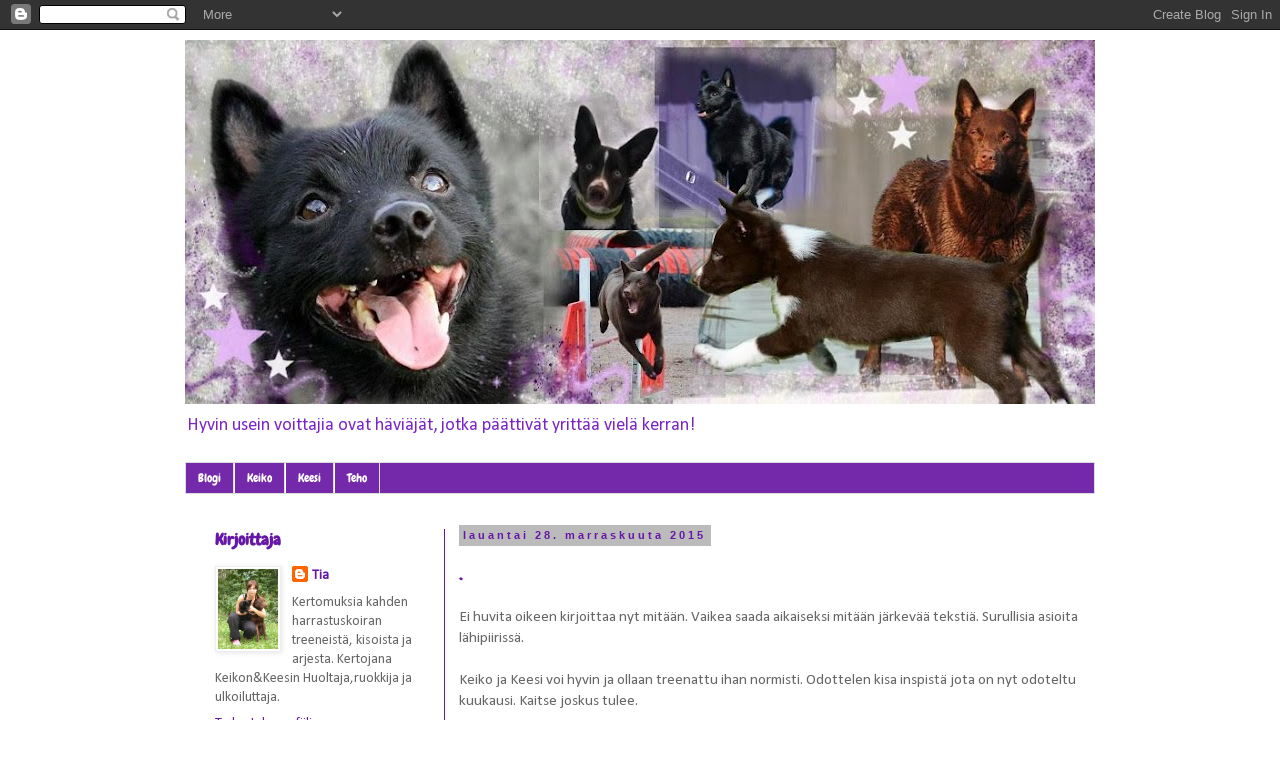

--- FILE ---
content_type: text/html; charset=UTF-8
request_url: https://keikokeesi.blogspot.com/2015/
body_size: 31153
content:
<!DOCTYPE html>
<html class='v2' dir='ltr' lang='fi'>
<head>
<link href='https://www.blogger.com/static/v1/widgets/335934321-css_bundle_v2.css' rel='stylesheet' type='text/css'/>
<meta content='width=1100' name='viewport'/>
<meta content='text/html; charset=UTF-8' http-equiv='Content-Type'/>
<meta content='blogger' name='generator'/>
<link href='https://keikokeesi.blogspot.com/favicon.ico' rel='icon' type='image/x-icon'/>
<link href='http://keikokeesi.blogspot.com/2015/' rel='canonical'/>
<link rel="alternate" type="application/atom+xml" title="Hyvin usein voittajia ovat häviäjät,jotka päättivät yrittää vielä kerran! - Atom" href="https://keikokeesi.blogspot.com/feeds/posts/default" />
<link rel="alternate" type="application/rss+xml" title="Hyvin usein voittajia ovat häviäjät,jotka päättivät yrittää vielä kerran! - RSS" href="https://keikokeesi.blogspot.com/feeds/posts/default?alt=rss" />
<link rel="service.post" type="application/atom+xml" title="Hyvin usein voittajia ovat häviäjät,jotka päättivät yrittää vielä kerran! - Atom" href="https://www.blogger.com/feeds/3514228002432917707/posts/default" />
<!--Can't find substitution for tag [blog.ieCssRetrofitLinks]-->
<meta content='http://keikokeesi.blogspot.com/2015/' property='og:url'/>
<meta content='Hyvin usein voittajia ovat häviäjät,jotka päättivät yrittää vielä kerran!' property='og:title'/>
<meta content='Hyvin usein voittajia ovat häviäjät,    jotka päättivät yrittää vielä kerran!' property='og:description'/>
<title>Hyvin usein voittajia ovat häviäjät,jotka päättivät yrittää vielä kerran!: 2015</title>
<style type='text/css'>@font-face{font-family:'Calibri';font-style:normal;font-weight:400;font-display:swap;src:url(//fonts.gstatic.com/l/font?kit=J7afnpV-BGlaFfdAhLEY67FIEjg&skey=a1029226f80653a8&v=v15)format('woff2');unicode-range:U+0000-00FF,U+0131,U+0152-0153,U+02BB-02BC,U+02C6,U+02DA,U+02DC,U+0304,U+0308,U+0329,U+2000-206F,U+20AC,U+2122,U+2191,U+2193,U+2212,U+2215,U+FEFF,U+FFFD;}@font-face{font-family:'Chewy';font-style:normal;font-weight:400;font-display:swap;src:url(//fonts.gstatic.com/s/chewy/v18/uK_94ruUb-k-wn52KjI9OPec.woff2)format('woff2');unicode-range:U+0000-00FF,U+0131,U+0152-0153,U+02BB-02BC,U+02C6,U+02DA,U+02DC,U+0304,U+0308,U+0329,U+2000-206F,U+20AC,U+2122,U+2191,U+2193,U+2212,U+2215,U+FEFF,U+FFFD;}</style>
<style id='page-skin-1' type='text/css'><!--
/*
-----------------------------------------------
Blogger Template Style
Name:     Simple
Designer: Blogger
URL:      www.blogger.com
----------------------------------------------- */
/* Content
----------------------------------------------- */
body {
font: normal normal 14px Calibri;
color: #666666;
background: #ffffff none repeat scroll top left;
padding: 0 0 0 0;
}
html body .region-inner {
min-width: 0;
max-width: 100%;
width: auto;
}
h2 {
font-size: 22px;
}
a:link {
text-decoration:none;
color: #6617a7;
}
a:visited {
text-decoration:none;
color: #888888;
}
a:hover {
text-decoration:underline;
color: #33aaff;
}
.body-fauxcolumn-outer .fauxcolumn-inner {
background: transparent none repeat scroll top left;
_background-image: none;
}
.body-fauxcolumn-outer .cap-top {
position: absolute;
z-index: 1;
height: 400px;
width: 100%;
}
.body-fauxcolumn-outer .cap-top .cap-left {
width: 100%;
background: transparent none repeat-x scroll top left;
_background-image: none;
}
.content-outer {
-moz-box-shadow: 0 0 0 rgba(0, 0, 0, .15);
-webkit-box-shadow: 0 0 0 rgba(0, 0, 0, .15);
-goog-ms-box-shadow: 0 0 0 #333333;
box-shadow: 0 0 0 rgba(0, 0, 0, .15);
margin-bottom: 1px;
}
.content-inner {
padding: 10px 40px;
}
.content-inner {
background-color: #ffffff;
}
/* Header
----------------------------------------------- */
.header-outer {
background: transparent none repeat-x scroll 0 -400px;
_background-image: none;
}
.Header h1 {
font: italic normal 50px Chewy;
color: #7429aa;
text-shadow: 0 0 0 rgba(0, 0, 0, .2);
}
.Header h1 a {
color: #7429aa;
}
.Header .description {
font-size: 18px;
color: #7b24c5;
}
.header-inner .Header .titlewrapper {
padding: 22px 0;
}
.header-inner .Header .descriptionwrapper {
padding: 0 0;
}
/* Tabs
----------------------------------------------- */
.tabs-inner .section:first-child {
border-top: 0 solid #dddddd;
}
.tabs-inner .section:first-child ul {
margin-top: -1px;
border-top: 1px solid #dddddd;
border-left: 1px solid #dddddd;
border-right: 1px solid #dddddd;
}
.tabs-inner .widget ul {
background: #7429aa none repeat-x scroll 0 -800px;
_background-image: none;
border-bottom: 1px solid #dddddd;
margin-top: 0;
margin-left: -30px;
margin-right: -30px;
}
.tabs-inner .widget li a {
display: inline-block;
padding: .6em 1em;
font: normal normal 12px Chewy;
color: #ffffff;
border-left: 1px solid #ffffff;
border-right: 1px solid #dddddd;
}
.tabs-inner .widget li:first-child a {
border-left: none;
}
.tabs-inner .widget li.selected a, .tabs-inner .widget li a:hover {
color: #000000;
background-color: #c39be3;
text-decoration: none;
}
/* Columns
----------------------------------------------- */
.main-outer {
border-top: 0 solid #6617a7;
}
.fauxcolumn-left-outer .fauxcolumn-inner {
border-right: 1px solid #6617a7;
}
.fauxcolumn-right-outer .fauxcolumn-inner {
border-left: 1px solid #6617a7;
}
/* Headings
----------------------------------------------- */
div.widget > h2,
div.widget h2.title {
margin: 0 0 1em 0;
font: normal bold 16px Chewy;
color: #6617a7;
}
/* Widgets
----------------------------------------------- */
.widget .zippy {
color: #999999;
text-shadow: 2px 2px 1px rgba(0, 0, 0, .1);
}
.widget .popular-posts ul {
list-style: none;
}
/* Posts
----------------------------------------------- */
h2.date-header {
font: normal bold 11px Arial, Tahoma, Helvetica, FreeSans, sans-serif;
}
.date-header span {
background-color: #bbbbbb;
color: #6617a7;
padding: 0.4em;
letter-spacing: 3px;
margin: inherit;
}
.main-inner {
padding-top: 35px;
padding-bottom: 65px;
}
.main-inner .column-center-inner {
padding: 0 0;
}
.main-inner .column-center-inner .section {
margin: 0 1em;
}
.post {
margin: 0 0 45px 0;
}
h3.post-title, .comments h4 {
font: normal normal 22px Chewy;
margin: .75em 0 0;
}
.post-body {
font-size: 110%;
line-height: 1.4;
position: relative;
}
.post-body img, .post-body .tr-caption-container, .Profile img, .Image img,
.BlogList .item-thumbnail img {
padding: 2px;
background: #ffffff;
border: 1px solid #eeeeee;
-moz-box-shadow: 1px 1px 5px rgba(0, 0, 0, .1);
-webkit-box-shadow: 1px 1px 5px rgba(0, 0, 0, .1);
box-shadow: 1px 1px 5px rgba(0, 0, 0, .1);
}
.post-body img, .post-body .tr-caption-container {
padding: 5px;
}
.post-body .tr-caption-container {
color: #666666;
}
.post-body .tr-caption-container img {
padding: 0;
background: transparent;
border: none;
-moz-box-shadow: 0 0 0 rgba(0, 0, 0, .1);
-webkit-box-shadow: 0 0 0 rgba(0, 0, 0, .1);
box-shadow: 0 0 0 rgba(0, 0, 0, .1);
}
.post-header {
margin: 0 0 1.5em;
line-height: 1.6;
font-size: 90%;
}
.post-footer {
margin: 20px -2px 0;
padding: 5px 10px;
color: #666666;
background-color: #b9b7bb;
border-bottom: 1px solid #eeeeee;
line-height: 1.6;
font-size: 90%;
}
#comments .comment-author {
padding-top: 1.5em;
border-top: 1px solid #6617a7;
background-position: 0 1.5em;
}
#comments .comment-author:first-child {
padding-top: 0;
border-top: none;
}
.avatar-image-container {
margin: .2em 0 0;
}
#comments .avatar-image-container img {
border: 1px solid #eeeeee;
}
/* Comments
----------------------------------------------- */
.comments .comments-content .icon.blog-author {
background-repeat: no-repeat;
background-image: url([data-uri]);
}
.comments .comments-content .loadmore a {
border-top: 1px solid #999999;
border-bottom: 1px solid #999999;
}
.comments .comment-thread.inline-thread {
background-color: #b9b7bb;
}
.comments .continue {
border-top: 2px solid #999999;
}
/* Accents
---------------------------------------------- */
.section-columns td.columns-cell {
border-left: 1px solid #6617a7;
}
.blog-pager {
background: transparent url(//www.blogblog.com/1kt/simple/paging_dot.png) repeat-x scroll top center;
}
.blog-pager-older-link, .home-link,
.blog-pager-newer-link {
background-color: #ffffff;
padding: 5px;
}
.footer-outer {
border-top: 1px dashed #bbbbbb;
}
/* Mobile
----------------------------------------------- */
body.mobile  {
background-size: auto;
}
.mobile .body-fauxcolumn-outer {
background: transparent none repeat scroll top left;
}
.mobile .body-fauxcolumn-outer .cap-top {
background-size: 100% auto;
}
.mobile .content-outer {
-webkit-box-shadow: 0 0 3px rgba(0, 0, 0, .15);
box-shadow: 0 0 3px rgba(0, 0, 0, .15);
}
.mobile .tabs-inner .widget ul {
margin-left: 0;
margin-right: 0;
}
.mobile .post {
margin: 0;
}
.mobile .main-inner .column-center-inner .section {
margin: 0;
}
.mobile .date-header span {
padding: 0.1em 10px;
margin: 0 -10px;
}
.mobile h3.post-title {
margin: 0;
}
.mobile .blog-pager {
background: transparent none no-repeat scroll top center;
}
.mobile .footer-outer {
border-top: none;
}
.mobile .main-inner, .mobile .footer-inner {
background-color: #ffffff;
}
.mobile-index-contents {
color: #666666;
}
.mobile-link-button {
background-color: #6617a7;
}
.mobile-link-button a:link, .mobile-link-button a:visited {
color: #ffffff;
}
.mobile .tabs-inner .section:first-child {
border-top: none;
}
.mobile .tabs-inner .PageList .widget-content {
background-color: #c39be3;
color: #000000;
border-top: 1px solid #dddddd;
border-bottom: 1px solid #dddddd;
}
.mobile .tabs-inner .PageList .widget-content .pagelist-arrow {
border-left: 1px solid #dddddd;
}

--></style>
<style id='template-skin-1' type='text/css'><!--
body {
min-width: 990px;
}
.content-outer, .content-fauxcolumn-outer, .region-inner {
min-width: 990px;
max-width: 990px;
_width: 990px;
}
.main-inner .columns {
padding-left: 260px;
padding-right: 0px;
}
.main-inner .fauxcolumn-center-outer {
left: 260px;
right: 0px;
/* IE6 does not respect left and right together */
_width: expression(this.parentNode.offsetWidth -
parseInt("260px") -
parseInt("0px") + 'px');
}
.main-inner .fauxcolumn-left-outer {
width: 260px;
}
.main-inner .fauxcolumn-right-outer {
width: 0px;
}
.main-inner .column-left-outer {
width: 260px;
right: 100%;
margin-left: -260px;
}
.main-inner .column-right-outer {
width: 0px;
margin-right: -0px;
}
#layout {
min-width: 0;
}
#layout .content-outer {
min-width: 0;
width: 800px;
}
#layout .region-inner {
min-width: 0;
width: auto;
}
body#layout div.add_widget {
padding: 8px;
}
body#layout div.add_widget a {
margin-left: 32px;
}
--></style>
<link href='https://www.blogger.com/dyn-css/authorization.css?targetBlogID=3514228002432917707&amp;zx=6581e6a4-26bc-4ced-970a-f231dd9b46d5' media='none' onload='if(media!=&#39;all&#39;)media=&#39;all&#39;' rel='stylesheet'/><noscript><link href='https://www.blogger.com/dyn-css/authorization.css?targetBlogID=3514228002432917707&amp;zx=6581e6a4-26bc-4ced-970a-f231dd9b46d5' rel='stylesheet'/></noscript>
<meta name='google-adsense-platform-account' content='ca-host-pub-1556223355139109'/>
<meta name='google-adsense-platform-domain' content='blogspot.com'/>

</head>
<body class='loading variant-simplysimple'>
<div class='navbar section' id='navbar' name='Navigointipalkki'><div class='widget Navbar' data-version='1' id='Navbar1'><script type="text/javascript">
    function setAttributeOnload(object, attribute, val) {
      if(window.addEventListener) {
        window.addEventListener('load',
          function(){ object[attribute] = val; }, false);
      } else {
        window.attachEvent('onload', function(){ object[attribute] = val; });
      }
    }
  </script>
<div id="navbar-iframe-container"></div>
<script type="text/javascript" src="https://apis.google.com/js/platform.js"></script>
<script type="text/javascript">
      gapi.load("gapi.iframes:gapi.iframes.style.bubble", function() {
        if (gapi.iframes && gapi.iframes.getContext) {
          gapi.iframes.getContext().openChild({
              url: 'https://www.blogger.com/navbar/3514228002432917707?origin\x3dhttps://keikokeesi.blogspot.com',
              where: document.getElementById("navbar-iframe-container"),
              id: "navbar-iframe"
          });
        }
      });
    </script><script type="text/javascript">
(function() {
var script = document.createElement('script');
script.type = 'text/javascript';
script.src = '//pagead2.googlesyndication.com/pagead/js/google_top_exp.js';
var head = document.getElementsByTagName('head')[0];
if (head) {
head.appendChild(script);
}})();
</script>
</div></div>
<div class='body-fauxcolumns'>
<div class='fauxcolumn-outer body-fauxcolumn-outer'>
<div class='cap-top'>
<div class='cap-left'></div>
<div class='cap-right'></div>
</div>
<div class='fauxborder-left'>
<div class='fauxborder-right'></div>
<div class='fauxcolumn-inner'>
</div>
</div>
<div class='cap-bottom'>
<div class='cap-left'></div>
<div class='cap-right'></div>
</div>
</div>
</div>
<div class='content'>
<div class='content-fauxcolumns'>
<div class='fauxcolumn-outer content-fauxcolumn-outer'>
<div class='cap-top'>
<div class='cap-left'></div>
<div class='cap-right'></div>
</div>
<div class='fauxborder-left'>
<div class='fauxborder-right'></div>
<div class='fauxcolumn-inner'>
</div>
</div>
<div class='cap-bottom'>
<div class='cap-left'></div>
<div class='cap-right'></div>
</div>
</div>
</div>
<div class='content-outer'>
<div class='content-cap-top cap-top'>
<div class='cap-left'></div>
<div class='cap-right'></div>
</div>
<div class='fauxborder-left content-fauxborder-left'>
<div class='fauxborder-right content-fauxborder-right'></div>
<div class='content-inner'>
<header>
<div class='header-outer'>
<div class='header-cap-top cap-top'>
<div class='cap-left'></div>
<div class='cap-right'></div>
</div>
<div class='fauxborder-left header-fauxborder-left'>
<div class='fauxborder-right header-fauxborder-right'></div>
<div class='region-inner header-inner'>
<div class='header section' id='header' name='Otsikko'><div class='widget Header' data-version='1' id='Header1'>
<div id='header-inner'>
<a href='https://keikokeesi.blogspot.com/' style='display: block'>
<img alt='Hyvin usein voittajia ovat häviäjät,jotka päättivät yrittää vielä kerran!' height='364px; ' id='Header1_headerimg' src='https://blogger.googleusercontent.com/img/b/R29vZ2xl/AVvXsEgZg8QpWpSS5_RysjPxqPgXBiGdC7z8GbnD7rxv5wrQBO7nQHsq9Ue4M0S8n5tXzh6cVy7-04OfkjrtbN_oqScNopWBveT_DjilS5aJKznB7bs9ZR65dmQ0IbpQjQqJJQkyYOTJAJmmcFi-/s910-r/blogibanneri.jpg' style='display: block' width='910px; '/>
</a>
<div class='descriptionwrapper'>
<p class='description'><span>Hyvin usein voittajia ovat häviäjät,    jotka päättivät yrittää vielä kerran!</span></p>
</div>
</div>
</div></div>
</div>
</div>
<div class='header-cap-bottom cap-bottom'>
<div class='cap-left'></div>
<div class='cap-right'></div>
</div>
</div>
</header>
<div class='tabs-outer'>
<div class='tabs-cap-top cap-top'>
<div class='cap-left'></div>
<div class='cap-right'></div>
</div>
<div class='fauxborder-left tabs-fauxborder-left'>
<div class='fauxborder-right tabs-fauxborder-right'></div>
<div class='region-inner tabs-inner'>
<div class='tabs section' id='crosscol' name='Kaikki sarakkeet'><div class='widget PageList' data-version='1' id='PageList1'>
<h2>Sivut</h2>
<div class='widget-content'>
<ul>
<li>
<a href='https://keikokeesi.blogspot.com/'>Blogi</a>
</li>
<li>
<a href='https://keikokeesi.blogspot.com/p/keiko.html'>Keiko</a>
</li>
<li>
<a href='https://keikokeesi.blogspot.com/p/keesi.html'>Keesi</a>
</li>
<li>
<a href='https://keikokeesi.blogspot.com/p/teho.html'>Teho</a>
</li>
</ul>
<div class='clear'></div>
</div>
</div></div>
<div class='tabs no-items section' id='crosscol-overflow' name='Cross-Column 2'></div>
</div>
</div>
<div class='tabs-cap-bottom cap-bottom'>
<div class='cap-left'></div>
<div class='cap-right'></div>
</div>
</div>
<div class='main-outer'>
<div class='main-cap-top cap-top'>
<div class='cap-left'></div>
<div class='cap-right'></div>
</div>
<div class='fauxborder-left main-fauxborder-left'>
<div class='fauxborder-right main-fauxborder-right'></div>
<div class='region-inner main-inner'>
<div class='columns fauxcolumns'>
<div class='fauxcolumn-outer fauxcolumn-center-outer'>
<div class='cap-top'>
<div class='cap-left'></div>
<div class='cap-right'></div>
</div>
<div class='fauxborder-left'>
<div class='fauxborder-right'></div>
<div class='fauxcolumn-inner'>
</div>
</div>
<div class='cap-bottom'>
<div class='cap-left'></div>
<div class='cap-right'></div>
</div>
</div>
<div class='fauxcolumn-outer fauxcolumn-left-outer'>
<div class='cap-top'>
<div class='cap-left'></div>
<div class='cap-right'></div>
</div>
<div class='fauxborder-left'>
<div class='fauxborder-right'></div>
<div class='fauxcolumn-inner'>
</div>
</div>
<div class='cap-bottom'>
<div class='cap-left'></div>
<div class='cap-right'></div>
</div>
</div>
<div class='fauxcolumn-outer fauxcolumn-right-outer'>
<div class='cap-top'>
<div class='cap-left'></div>
<div class='cap-right'></div>
</div>
<div class='fauxborder-left'>
<div class='fauxborder-right'></div>
<div class='fauxcolumn-inner'>
</div>
</div>
<div class='cap-bottom'>
<div class='cap-left'></div>
<div class='cap-right'></div>
</div>
</div>
<!-- corrects IE6 width calculation -->
<div class='columns-inner'>
<div class='column-center-outer'>
<div class='column-center-inner'>
<div class='main section' id='main' name='Ensisijainen'><div class='widget Blog' data-version='1' id='Blog1'>
<div class='blog-posts hfeed'>

          <div class="date-outer">
        
<h2 class='date-header'><span>lauantai 28. marraskuuta 2015</span></h2>

          <div class="date-posts">
        
<div class='post-outer'>
<div class='post hentry uncustomized-post-template' itemprop='blogPost' itemscope='itemscope' itemtype='http://schema.org/BlogPosting'>
<meta content='https://blogger.googleusercontent.com/img/b/R29vZ2xl/AVvXsEg1caPE8Qs67qeWQUU-4Fsj5znXw0iRf2CcHGu0sB32b1i1dCOvKG6Mc53VJuqmGMOQ4WXf9PLy9hbjZ43FevZP1kO2unSjGsalm3867GjONG1lt11el4mE_Ea3azVjX8Ec3sQpT89zOYjc/s640/_full+%25281%2529.jpg' itemprop='image_url'/>
<meta content='3514228002432917707' itemprop='blogId'/>
<meta content='5835939614078705507' itemprop='postId'/>
<a name='5835939614078705507'></a>
<h3 class='post-title entry-title' itemprop='name'>
<a href='https://keikokeesi.blogspot.com/2015/11/blog-post.html'>.</a>
</h3>
<div class='post-header'>
<div class='post-header-line-1'></div>
</div>
<div class='post-body entry-content' id='post-body-5835939614078705507' itemprop='description articleBody'>
Ei huvita oikeen kirjoittaa nyt mitään. Vaikea saada aikaiseksi mitään järkevää tekstiä. Surullisia asioita lähipiirissä.<br />
<br />
Keiko ja Keesi voi hyvin ja ollaan treenattu ihan normisti. Odottelen kisa inspistä jota on nyt odoteltu kuukausi. Kaitse joskus tulee.<br />
<br />
Teho kasvaa ja kehittyy ja tuo elämään paljon säpinää, iloa ja naurua just sitä mitä tarvitsemme nyt. Hän on oikeen hauska pentu ja on kiva seurata sen kehitystä.<br />
<br />
<div class="separator" style="clear: both; text-align: center;">
<a href="https://blogger.googleusercontent.com/img/b/R29vZ2xl/AVvXsEg1caPE8Qs67qeWQUU-4Fsj5znXw0iRf2CcHGu0sB32b1i1dCOvKG6Mc53VJuqmGMOQ4WXf9PLy9hbjZ43FevZP1kO2unSjGsalm3867GjONG1lt11el4mE_Ea3azVjX8Ec3sQpT89zOYjc/s1600/_full+%25281%2529.jpg" imageanchor="1" style="margin-left: 1em; margin-right: 1em;"><img border="0" height="425" src="https://blogger.googleusercontent.com/img/b/R29vZ2xl/AVvXsEg1caPE8Qs67qeWQUU-4Fsj5znXw0iRf2CcHGu0sB32b1i1dCOvKG6Mc53VJuqmGMOQ4WXf9PLy9hbjZ43FevZP1kO2unSjGsalm3867GjONG1lt11el4mE_Ea3azVjX8Ec3sQpT89zOYjc/s640/_full+%25281%2529.jpg" width="640" /></a></div>
<br />
<div class="separator" style="clear: both; text-align: center;">
<a href="https://blogger.googleusercontent.com/img/b/R29vZ2xl/AVvXsEgRki6aNr8OONeB1VYSIDDtUThzVmzPFfeFj4O5DiqcpLDwnpobgN4WVT16PFCscilfXKx8y0yE1eDdszTqDFFNCfiSdosKFalYSk_wbydY0ntP1dfqJIzClWCL3pvwfKh35Rco_6rNnxrV/s1600/_full+%25282%2529.jpg" imageanchor="1" style="margin-left: 1em; margin-right: 1em;"><img border="0" height="424" src="https://blogger.googleusercontent.com/img/b/R29vZ2xl/AVvXsEgRki6aNr8OONeB1VYSIDDtUThzVmzPFfeFj4O5DiqcpLDwnpobgN4WVT16PFCscilfXKx8y0yE1eDdszTqDFFNCfiSdosKFalYSk_wbydY0ntP1dfqJIzClWCL3pvwfKh35Rco_6rNnxrV/s640/_full+%25282%2529.jpg" width="640" /></a></div>
<br />
<div class="separator" style="clear: both; text-align: center;">
<a href="https://blogger.googleusercontent.com/img/b/R29vZ2xl/AVvXsEi1Rgfjsxgob01mhRXLt7-XIaEniXhu3HbXyJe6ZcxW5h2FVbqi-VsJmDd1s5eSihoOVoevRmMGnkwo-xFBUBJtB8s5tQFdthGHBa4Grp6KnrYyYwZTCKVNe0BY1MG_fpIGzuvpD-ODTiIv/s1600/teho4%252C5kk.jpg" imageanchor="1" style="margin-left: 1em; margin-right: 1em;"><img border="0" height="640" src="https://blogger.googleusercontent.com/img/b/R29vZ2xl/AVvXsEi1Rgfjsxgob01mhRXLt7-XIaEniXhu3HbXyJe6ZcxW5h2FVbqi-VsJmDd1s5eSihoOVoevRmMGnkwo-xFBUBJtB8s5tQFdthGHBa4Grp6KnrYyYwZTCKVNe0BY1MG_fpIGzuvpD-ODTiIv/s640/teho4%252C5kk.jpg" width="358" /></a><a href="https://blogger.googleusercontent.com/img/b/R29vZ2xl/AVvXsEiWfrR6Lw7scuC4rdO1NESsEHGEw5TZRxTxEZPlZgVoZ4Vlj-ouQm_X51sGcpuJGjzGCJwBbVcI2EXBbla4jzbb_nRopIDFZVyAswfmHR_2ZnbeyZisTKCo4UONvFO8EDob-JGnVreiy0vO/s1600/tehonova.jpg" imageanchor="1" style="margin-left: 1em; margin-right: 1em;"><img border="0" height="265" src="https://blogger.googleusercontent.com/img/b/R29vZ2xl/AVvXsEiWfrR6Lw7scuC4rdO1NESsEHGEw5TZRxTxEZPlZgVoZ4Vlj-ouQm_X51sGcpuJGjzGCJwBbVcI2EXBbla4jzbb_nRopIDFZVyAswfmHR_2ZnbeyZisTKCo4UONvFO8EDob-JGnVreiy0vO/s400/tehonova.jpg" width="400" /></a></div>
<br />
<div class="separator" style="clear: both; text-align: center;">
<a href="https://blogger.googleusercontent.com/img/b/R29vZ2xl/AVvXsEhFxLnE1F_ttfH_t_FzfdMAiLZooBjO-ababqte_bKYg9uYyWjGkUn22Co70Zg_iWjvuUoI5wRsrWnCHTdom0NrDFJWqh-ccGRG17RHPyVqP7HjxxntpLT9So4NiWC1H9bkLhkRFSLgJwca/s1600/tehohelmi.jpg" imageanchor="1" style="margin-left: 1em; margin-right: 1em;"><img border="0" height="408" src="https://blogger.googleusercontent.com/img/b/R29vZ2xl/AVvXsEhFxLnE1F_ttfH_t_FzfdMAiLZooBjO-ababqte_bKYg9uYyWjGkUn22Co70Zg_iWjvuUoI5wRsrWnCHTdom0NrDFJWqh-ccGRG17RHPyVqP7HjxxntpLT9So4NiWC1H9bkLhkRFSLgJwca/s640/tehohelmi.jpg" width="640" /></a></div>
<br />
<br />
<div style='clear: both;'></div>
</div>
<div class='post-footer'>
<div class='post-footer-line post-footer-line-1'>
<span class='post-author vcard'>
Lähettänyt
<span class='fn' itemprop='author' itemscope='itemscope' itemtype='http://schema.org/Person'>
<meta content='https://www.blogger.com/profile/04410492759501059663' itemprop='url'/>
<a class='g-profile' href='https://www.blogger.com/profile/04410492759501059663' rel='author' title='author profile'>
<span itemprop='name'>Tia</span>
</a>
</span>
</span>
<span class='post-timestamp'>
klo
<meta content='http://keikokeesi.blogspot.com/2015/11/blog-post.html' itemprop='url'/>
<a class='timestamp-link' href='https://keikokeesi.blogspot.com/2015/11/blog-post.html' rel='bookmark' title='permanent link'><abbr class='published' itemprop='datePublished' title='2015-11-28T23:48:00+02:00'>23.48</abbr></a>
</span>
<span class='post-comment-link'>
<a class='comment-link' href='https://keikokeesi.blogspot.com/2015/11/blog-post.html#comment-form' onclick=''>
Ei kommentteja:
  </a>
</span>
<span class='post-icons'>
<span class='item-control blog-admin pid-414181393'>
<a href='https://www.blogger.com/post-edit.g?blogID=3514228002432917707&postID=5835939614078705507&from=pencil' title='Muokkaa tekstiä'>
<img alt='' class='icon-action' height='18' src='https://resources.blogblog.com/img/icon18_edit_allbkg.gif' width='18'/>
</a>
</span>
</span>
<div class='post-share-buttons goog-inline-block'>
<a class='goog-inline-block share-button sb-email' href='https://www.blogger.com/share-post.g?blogID=3514228002432917707&postID=5835939614078705507&target=email' target='_blank' title='Kohteen lähettäminen sähköpostitse'><span class='share-button-link-text'>Kohteen lähettäminen sähköpostitse</span></a><a class='goog-inline-block share-button sb-blog' href='https://www.blogger.com/share-post.g?blogID=3514228002432917707&postID=5835939614078705507&target=blog' onclick='window.open(this.href, "_blank", "height=270,width=475"); return false;' target='_blank' title='Bloggaa tästä!'><span class='share-button-link-text'>Bloggaa tästä!</span></a><a class='goog-inline-block share-button sb-twitter' href='https://www.blogger.com/share-post.g?blogID=3514228002432917707&postID=5835939614078705507&target=twitter' target='_blank' title='Jaa X:ssä'><span class='share-button-link-text'>Jaa X:ssä</span></a><a class='goog-inline-block share-button sb-facebook' href='https://www.blogger.com/share-post.g?blogID=3514228002432917707&postID=5835939614078705507&target=facebook' onclick='window.open(this.href, "_blank", "height=430,width=640"); return false;' target='_blank' title='Jaa Facebookiin'><span class='share-button-link-text'>Jaa Facebookiin</span></a><a class='goog-inline-block share-button sb-pinterest' href='https://www.blogger.com/share-post.g?blogID=3514228002432917707&postID=5835939614078705507&target=pinterest' target='_blank' title='Jaa Pinterestiin'><span class='share-button-link-text'>Jaa Pinterestiin</span></a>
</div>
</div>
<div class='post-footer-line post-footer-line-2'>
<span class='post-labels'>
</span>
</div>
<div class='post-footer-line post-footer-line-3'>
<span class='post-location'>
</span>
</div>
</div>
</div>
</div>

          </div></div>
        

          <div class="date-outer">
        
<h2 class='date-header'><span>sunnuntai 11. lokakuuta 2015</span></h2>

          <div class="date-posts">
        
<div class='post-outer'>
<div class='post hentry uncustomized-post-template' itemprop='blogPost' itemscope='itemscope' itemtype='http://schema.org/BlogPosting'>
<meta content='https://blogger.googleusercontent.com/img/b/R29vZ2xl/AVvXsEh2Qn7Y6dgooSbNBBxK6f-wsA6wGNWdAyjhytaGB8ni2XcfDASvmq8wBIiI5SBG0q4UsGMEOtd7clByJvqEYhGKbt226W0iLg7_f3bdl9f5zH5MQNrTcFBwU2sseinom8ug9L0XgXgcJs0N/s400/12141156_10153292177323042_1514994556518598635_o.jpg' itemprop='image_url'/>
<meta content='3514228002432917707' itemprop='blogId'/>
<meta content='4591980819821028331' itemprop='postId'/>
<a name='4591980819821028331'></a>
<h3 class='post-title entry-title' itemprop='name'>
<a href='https://keikokeesi.blogspot.com/2015/10/syksya.html'>Syksyä!</a>
</h3>
<div class='post-header'>
<div class='post-header-line-1'></div>
</div>
<div class='post-body entry-content' id='post-body-4591980819821028331' itemprop='description articleBody'>
Teho kasvaa hurjaa vauhtia. Hänellä on jo kauniit pitkät jalat joilla pääsee lujaa. Ollaan elelty ihan tavallista arkea ja nähty kaikenlaista. Teho pääsi mukaan schipperkejen syysleirille josta kuvatkin on. Leirillä hän ehti kaikenlaista ja hyppäs laiturilta uimaankin. Vähän vahinkohan se oli mutta ei ollut moksiskaan tapauksesta. Keiko oli leirin ajan Mialla hoidossa ja se oli päässyt tokoilemaan! Keiko oli silminnähden rentoutunut palattuaan kotiin. :D<br />
<br />
&nbsp;Maanantaina käytiin ekoilla rokotuksillakin. Teho oli ihan reipas mutta meidän pitää ehkä vähän harjoitella käsiteltävänä oloa koska ei tuo yhtään malttanut pysyä aloillaan kun oli niin kiirus kaikkialle.<br />
<br />
<div class="separator" style="clear: both; text-align: center;">
<a href="https://blogger.googleusercontent.com/img/b/R29vZ2xl/AVvXsEh2Qn7Y6dgooSbNBBxK6f-wsA6wGNWdAyjhytaGB8ni2XcfDASvmq8wBIiI5SBG0q4UsGMEOtd7clByJvqEYhGKbt226W0iLg7_f3bdl9f5zH5MQNrTcFBwU2sseinom8ug9L0XgXgcJs0N/s1600/12141156_10153292177323042_1514994556518598635_o.jpg" imageanchor="1" style="margin-left: 1em; margin-right: 1em;"><img border="0" height="266" src="https://blogger.googleusercontent.com/img/b/R29vZ2xl/AVvXsEh2Qn7Y6dgooSbNBBxK6f-wsA6wGNWdAyjhytaGB8ni2XcfDASvmq8wBIiI5SBG0q4UsGMEOtd7clByJvqEYhGKbt226W0iLg7_f3bdl9f5zH5MQNrTcFBwU2sseinom8ug9L0XgXgcJs0N/s400/12141156_10153292177323042_1514994556518598635_o.jpg" width="400" /></a></div>
<div class="separator" style="clear: both; text-align: center;">
<br /></div>
<div class="separator" style="clear: both; text-align: center;">
<br /></div>
<div class="separator" style="clear: both; text-align: center;">
<br /></div>
Keesi sai viime viikolla Annalta luvan palata treeneihin. Keskiviikkona käytiin ekaa kertaa treenaamassa ja hyvin meni mutta menkööt! Keiko on tehnyt kanssa muutamat super treenit ja sen kanssa pitäs varmaan nyt sitten kisata. Myönnän että kynnys kisata sen kanssa on nyt korkea koska pelkään että kisaaminen vie hyvän tekemisen fiiliksen.<br />
<br />
<div class="separator" style="clear: both; text-align: center;">
<a href="https://blogger.googleusercontent.com/img/b/R29vZ2xl/AVvXsEhR1-ordSATI3xeS6ppzSJcsdHtOnrZgBTUN-6IIfzLAXM6_bFOhojLJ7HfYKNqT98wrgQ5j-NOv5OzqB-su1TM2r1A09nO1EI9lllGYP3QlATCRaUKQbkccUJVdj6GNTmPyQeVZs70U7ZR/s1600/12049146_10153292177738042_2302035917341044473_n.jpg" imageanchor="1" style="margin-left: 1em; margin-right: 1em;"><img border="0" height="322" src="https://blogger.googleusercontent.com/img/b/R29vZ2xl/AVvXsEhR1-ordSATI3xeS6ppzSJcsdHtOnrZgBTUN-6IIfzLAXM6_bFOhojLJ7HfYKNqT98wrgQ5j-NOv5OzqB-su1TM2r1A09nO1EI9lllGYP3QlATCRaUKQbkccUJVdj6GNTmPyQeVZs70U7ZR/s400/12049146_10153292177738042_2302035917341044473_n.jpg" width="400" /></a></div>
<div class="separator" style="clear: both; text-align: center;">
<br /></div>
<div class="separator" style="clear: both; text-align: center;">
<a href="https://blogger.googleusercontent.com/img/b/R29vZ2xl/AVvXsEjHeiWg6eJN9FGJZpBIOc6UE1YT_GEMbRHzMU3iHgbcUY7zfLx-xSWJ-mK6iBKiNvfHL9aBG3Gynh9AybRSyiOVLRlYoxipcrLfpYxzFnZ4qPThbdeeVLNkcqO8wyIzUAhS660h5hQlnF-D/s1600/12079974_10153292178323042_1462635642483919785_o.jpg" imageanchor="1" style="margin-left: 1em; margin-right: 1em;"><img border="0" height="266" src="https://blogger.googleusercontent.com/img/b/R29vZ2xl/AVvXsEjHeiWg6eJN9FGJZpBIOc6UE1YT_GEMbRHzMU3iHgbcUY7zfLx-xSWJ-mK6iBKiNvfHL9aBG3Gynh9AybRSyiOVLRlYoxipcrLfpYxzFnZ4qPThbdeeVLNkcqO8wyIzUAhS660h5hQlnF-D/s400/12079974_10153292178323042_1462635642483919785_o.jpg" width="400" /></a></div>
<div class="separator" style="clear: both; text-align: center;">
<br /></div>
<div class="separator" style="clear: both; text-align: center;">
<a href="https://blogger.googleusercontent.com/img/b/R29vZ2xl/AVvXsEjGkSVRoM7N2Ls_M8FwtsmpPoOmG7bHiJPZTWi578DzHGcsNOU1xGs3sNUXS97CKAMcgvJcGwP460QZrM6H35LGtDCk1XEOPsbtgo_uZhdJgPzx63I-1QHgDJLcAcwPplVA-GfTzGgWx_W2/s1600/12095009_10153292178053042_6794659479506676368_o.jpg" imageanchor="1" style="margin-left: 1em; margin-right: 1em;"><img border="0" height="266" src="https://blogger.googleusercontent.com/img/b/R29vZ2xl/AVvXsEjGkSVRoM7N2Ls_M8FwtsmpPoOmG7bHiJPZTWi578DzHGcsNOU1xGs3sNUXS97CKAMcgvJcGwP460QZrM6H35LGtDCk1XEOPsbtgo_uZhdJgPzx63I-1QHgDJLcAcwPplVA-GfTzGgWx_W2/s400/12095009_10153292178053042_6794659479506676368_o.jpg" width="400" /></a></div>
<div class="separator" style="clear: both; text-align: center;">
<br /></div>
<div class="separator" style="clear: both; text-align: center;">
<br /></div>
<div style='clear: both;'></div>
</div>
<div class='post-footer'>
<div class='post-footer-line post-footer-line-1'>
<span class='post-author vcard'>
Lähettänyt
<span class='fn' itemprop='author' itemscope='itemscope' itemtype='http://schema.org/Person'>
<meta content='https://www.blogger.com/profile/04410492759501059663' itemprop='url'/>
<a class='g-profile' href='https://www.blogger.com/profile/04410492759501059663' rel='author' title='author profile'>
<span itemprop='name'>Tia</span>
</a>
</span>
</span>
<span class='post-timestamp'>
klo
<meta content='http://keikokeesi.blogspot.com/2015/10/syksya.html' itemprop='url'/>
<a class='timestamp-link' href='https://keikokeesi.blogspot.com/2015/10/syksya.html' rel='bookmark' title='permanent link'><abbr class='published' itemprop='datePublished' title='2015-10-11T11:58:00+03:00'>11.58</abbr></a>
</span>
<span class='post-comment-link'>
<a class='comment-link' href='https://keikokeesi.blogspot.com/2015/10/syksya.html#comment-form' onclick=''>
1 kommentti:
  </a>
</span>
<span class='post-icons'>
<span class='item-control blog-admin pid-414181393'>
<a href='https://www.blogger.com/post-edit.g?blogID=3514228002432917707&postID=4591980819821028331&from=pencil' title='Muokkaa tekstiä'>
<img alt='' class='icon-action' height='18' src='https://resources.blogblog.com/img/icon18_edit_allbkg.gif' width='18'/>
</a>
</span>
</span>
<div class='post-share-buttons goog-inline-block'>
<a class='goog-inline-block share-button sb-email' href='https://www.blogger.com/share-post.g?blogID=3514228002432917707&postID=4591980819821028331&target=email' target='_blank' title='Kohteen lähettäminen sähköpostitse'><span class='share-button-link-text'>Kohteen lähettäminen sähköpostitse</span></a><a class='goog-inline-block share-button sb-blog' href='https://www.blogger.com/share-post.g?blogID=3514228002432917707&postID=4591980819821028331&target=blog' onclick='window.open(this.href, "_blank", "height=270,width=475"); return false;' target='_blank' title='Bloggaa tästä!'><span class='share-button-link-text'>Bloggaa tästä!</span></a><a class='goog-inline-block share-button sb-twitter' href='https://www.blogger.com/share-post.g?blogID=3514228002432917707&postID=4591980819821028331&target=twitter' target='_blank' title='Jaa X:ssä'><span class='share-button-link-text'>Jaa X:ssä</span></a><a class='goog-inline-block share-button sb-facebook' href='https://www.blogger.com/share-post.g?blogID=3514228002432917707&postID=4591980819821028331&target=facebook' onclick='window.open(this.href, "_blank", "height=430,width=640"); return false;' target='_blank' title='Jaa Facebookiin'><span class='share-button-link-text'>Jaa Facebookiin</span></a><a class='goog-inline-block share-button sb-pinterest' href='https://www.blogger.com/share-post.g?blogID=3514228002432917707&postID=4591980819821028331&target=pinterest' target='_blank' title='Jaa Pinterestiin'><span class='share-button-link-text'>Jaa Pinterestiin</span></a>
</div>
</div>
<div class='post-footer-line post-footer-line-2'>
<span class='post-labels'>
</span>
</div>
<div class='post-footer-line post-footer-line-3'>
<span class='post-location'>
</span>
</div>
</div>
</div>
</div>

          </div></div>
        

          <div class="date-outer">
        
<h2 class='date-header'><span>sunnuntai 20. syyskuuta 2015</span></h2>

          <div class="date-posts">
        
<div class='post-outer'>
<div class='post hentry uncustomized-post-template' itemprop='blogPost' itemscope='itemscope' itemtype='http://schema.org/BlogPosting'>
<meta content='https://blogger.googleusercontent.com/img/b/R29vZ2xl/AVvXsEj49-FFMQW3rqWpfBlv3HQZjS11Hz5g_gz6rgzP8Vhxu3pONQ3-CPoMrVZK5cVwzy6Irt0KpgOLLf4z8BQQr24nw4jkLQa5JkNnqdOYruFj-zQfLl1zQPwqfP7kl0G4hfide8f4sP0mSRui/s320/tehopurinalla.jpg' itemprop='image_url'/>
<meta content='3514228002432917707' itemprop='blogId'/>
<meta content='7848251768240085456' itemprop='postId'/>
<a name='7848251768240085456'></a>
<h3 class='post-title entry-title' itemprop='name'>
<a href='https://keikokeesi.blogspot.com/2015/09/kuulumisia.html'>Kuulumisia!</a>
</h3>
<div class='post-header'>
<div class='post-header-line-1'></div>
</div>
<div class='post-body entry-content' id='post-body-7848251768240085456' itemprop='description articleBody'>
<div class="separator" style="clear: both; text-align: center;">
</div>
<br />
Teho on ollut meillä nyt hieman yli kaksi viikkoa. Tuntuu että paljon pidempään se kun kuuluu jo niin kalustoon. Niin kun myös pissat ja kakat lattialla. :D<br />
<table cellpadding="0" cellspacing="0" class="tr-caption-container" style="float: right; margin-left: 1em; text-align: right;"><tbody>
<tr><td style="text-align: center;"><a href="https://blogger.googleusercontent.com/img/b/R29vZ2xl/AVvXsEj49-FFMQW3rqWpfBlv3HQZjS11Hz5g_gz6rgzP8Vhxu3pONQ3-CPoMrVZK5cVwzy6Irt0KpgOLLf4z8BQQr24nw4jkLQa5JkNnqdOYruFj-zQfLl1zQPwqfP7kl0G4hfide8f4sP0mSRui/s1600/tehopurinalla.jpg" imageanchor="1" style="clear: right; margin-bottom: 1em; margin-left: auto; margin-right: auto;"><img border="0" height="320" src="https://blogger.googleusercontent.com/img/b/R29vZ2xl/AVvXsEj49-FFMQW3rqWpfBlv3HQZjS11Hz5g_gz6rgzP8Vhxu3pONQ3-CPoMrVZK5cVwzy6Irt0KpgOLLf4z8BQQr24nw4jkLQa5JkNnqdOYruFj-zQfLl1zQPwqfP7kl0G4hfide8f4sP0mSRui/s320/tehopurinalla.jpg" width="179" /></a></td></tr>
<tr><td class="tr-caption" style="text-align: center;">Teho ulkoilee purinalla.</td></tr>
</tbody></table>
<br />
Teho on ihanan reipas ja sen kanssa on ollut helppo kulkea sekä kaksin että isompien kanssa. Hän on avoin ja sosiaalinen. Tykkää sekä ihmisistä että muista koirista. Jos jotain säikähtää palautuu nopeasti ja jatkaa tekemisiään reipaasti. Tykkään siis kovasti tästä pienestä villikosta.<br />
<br />
Teho osaa myös olla melkoinen rasavilli. Tykkää varastella tavaroita, purra huonekaluja ja roikkua Keesissä. Teho ei myöskään ole yhtään vakuuttunut pentuaitauksen tarpeellisuudesta ja mieluiten ois siellä missä muutkin tietty. Tota aitausta on nyt tämä viikko kovasti harjoteltu ja pikku hiljaa Tehon pitäs viihtyä siellä yksinolo ajat. Töissä hän osaa jo olla nätisti mukana. Autoilu ja yöt sujuu myös jo aika hienosti. Olin yllättynyt miten hienosti Teho käveli heti hihnassa ja se taito taidettiin saada vähän ilmaiseksi. Vapaana oloa harjoitellaan aina kun on mahdollista. Noin pieni pentu ei kyllä vielä ole kauas uskaltanut lähteä. Hienosti tulee kutsusta luokse ainakin vielä! ;D<br />
<br />
Pentuaika on samalla sekä ihanaa että vähän kamalaa. Onneks meillä ei ole kiire minnekkään ja voidaan ihan rauhassa tutustua toisiimme. Keiko alkaa jo vähän sulaa pennulle ja Keesi on jo aika päiviä sitten tykästynyt Tehoon. Tosin sais vähän paremmin sanoa Teholle kun ei enää jaksa leikkiä. Keiko auttaa noiden kahden villikon kanssa. Hän haukahtaa niin<br />
nuo lopettavat leikkimisen :D<br />
<br />
<table align="center" cellpadding="0" cellspacing="0" class="tr-caption-container" style="margin-left: auto; margin-right: auto; text-align: center;"><tbody>
<tr><td style="text-align: center;"><a href="https://blogger.googleusercontent.com/img/b/R29vZ2xl/AVvXsEgQFZPLAUutqploi6ab6JTOja9mOB3Xltlgr00HiQ_v_jsjFem4VH0CF5G0x8MOD3wrmsBu8mFw7xoNtU8sKVw7yfIlU8yPuif7J4dGLsPvTWOPqfp2LrUQk6It5QNjDdRud9St2BM3K-tN/s1600/maicoteho.jpg" imageanchor="1" style="margin-left: auto; margin-right: auto;"><img border="0" height="400" src="https://blogger.googleusercontent.com/img/b/R29vZ2xl/AVvXsEgQFZPLAUutqploi6ab6JTOja9mOB3Xltlgr00HiQ_v_jsjFem4VH0CF5G0x8MOD3wrmsBu8mFw7xoNtU8sKVw7yfIlU8yPuif7J4dGLsPvTWOPqfp2LrUQk6It5QNjDdRud9St2BM3K-tN/s400/maicoteho.jpg" width="220" /></a></td></tr>
<tr><td class="tr-caption" style="text-align: center;">Maico ja Teho</td></tr>
</tbody></table>
<br />
<br />
Teho on tavannut ison joukon mukavia tuttujen koiria. Varsinkin Maico on Tehon mielestä super siisti tyyppi. Keesiä matkii myös aika paljon. :D<br />
<br />
<table align="center" cellpadding="0" cellspacing="0" class="tr-caption-container" style="margin-left: auto; margin-right: auto; text-align: center;"><tbody>
<tr><td style="text-align: center;"><a href="https://blogger.googleusercontent.com/img/b/R29vZ2xl/AVvXsEgQ8VZRD6oQeuO1jtQ8eqGPH8V-oJBx0UIkC4SmlsLzpQENNKjIrNeny283Lt3gtBe8Zjy6Z_p5Z-YbMpfEtkbu1GL3Hs7rThHsG7QZ-bMytaWQCx2rdUxfBk5879BZpijCE7Qg0elQbxgN/s1600/maicokioteho.jpg" imageanchor="1" style="margin-left: auto; margin-right: auto;"><img border="0" height="176" src="https://blogger.googleusercontent.com/img/b/R29vZ2xl/AVvXsEgQ8VZRD6oQeuO1jtQ8eqGPH8V-oJBx0UIkC4SmlsLzpQENNKjIrNeny283Lt3gtBe8Zjy6Z_p5Z-YbMpfEtkbu1GL3Hs7rThHsG7QZ-bMytaWQCx2rdUxfBk5879BZpijCE7Qg0elQbxgN/s320/maicokioteho.jpg" width="320" /></a></td></tr>
<tr><td class="tr-caption" style="text-align: center;">Kio, Teho ja Maico</td></tr>
</tbody></table>
<br />
<br />
Meillä kaikki lähtenyt sujumaan kivastim siis vaikka ainahan sitä saa villin pennun kanssa olla sydän kurkussa!<br />
<br />
<div class="separator" style="clear: both; text-align: center;">
</div>
<table align="center" cellpadding="0" cellspacing="0" class="tr-caption-container" style="margin-left: auto; margin-right: auto; text-align: center;"><tbody>
<tr><td style="text-align: center;"><a href="https://blogger.googleusercontent.com/img/b/R29vZ2xl/AVvXsEiidBFDPqYdVj17RtHVTTqp41XyiW_mBWCTBnbKboDnhUggtloWYx_ZhBNstqx60l7VU8LZf827O6PKSWfcuLgE-2-bgDYxi53TzIR-HD8kgYujEScAA2VFlYnxryAkbXc8oqH10-_RI_1P/s1600/tehis.jpg" imageanchor="1" style="margin-left: auto; margin-right: auto;"><img border="0" height="640" src="https://blogger.googleusercontent.com/img/b/R29vZ2xl/AVvXsEiidBFDPqYdVj17RtHVTTqp41XyiW_mBWCTBnbKboDnhUggtloWYx_ZhBNstqx60l7VU8LZf827O6PKSWfcuLgE-2-bgDYxi53TzIR-HD8kgYujEScAA2VFlYnxryAkbXc8oqH10-_RI_1P/s640/tehis.jpg" width="352" /></a></td></tr>
<tr><td class="tr-caption" style="text-align: center;">Teho shoppailee!</td></tr>
</tbody></table>
<br /><br />
<br />
<br />
<br />
Keesi kävi pe Annalla kun se on ollut vähän outo treeneissä ja viime tiistaina se muuttui ihan kummalliseksi kun oltiin akatemialla treeneissä. Jumissa se sitten oli ja pahasti. :( Näin jälkeenpäin on hyvä viisastella mutta mun olisi pitänyt jo aikoja sitten tajuta viedä se. Tunnen itseni tyhmäksi kun en heti tajunnut mistä kiikastaa. :( Saatiin myös suositus käydä lekurissa tsekkauttamassa eturauhanen kun Anna epäili että siellä vois olla jotain pielessä. Vielä en ole aikaa varannut mutta maanantaina varaan. Kahden viikonpäästä Keesi menee myös uudestaan hoidettavaksi. Siihen asti ainakin otetaan ihan iisisti eikä tietenkään treenta yhtään.<br />
<br />
Anna vilkaisi Keikoa ihan nopeasti ja se on kuulemma hyvässä kunnossa! Ihan loistava uutinen se! Keiko on muutenkin ollut super hyvä treeneissä. Tykkään sen asenteesta nykyään niin paljon. :)<br />
<br />
<br />
<table align="center" cellpadding="0" cellspacing="0" class="tr-caption-container" style="margin-left: auto; margin-right: auto; text-align: center;"><tbody>
<tr><td style="text-align: center;"><a href="https://blogger.googleusercontent.com/img/b/R29vZ2xl/AVvXsEjyaiymiDX2vGzT88BHcjNGJAsQF9lIShefsDpT-x-RMO7G6aTi40GTzeOoMhQ7-hdVoCO7LbmGlVYNrUY8Y08P3Rb1xosSl-VzHlKTa86iqg8wmrF8fDqshSOs7NiDZ1JOf0aZbA4Hx24w/s1600/12007050_10208114808817609_668246617_n.jpg" imageanchor="1" style="margin-left: auto; margin-right: auto;"><img border="0" height="320" src="https://blogger.googleusercontent.com/img/b/R29vZ2xl/AVvXsEjyaiymiDX2vGzT88BHcjNGJAsQF9lIShefsDpT-x-RMO7G6aTi40GTzeOoMhQ7-hdVoCO7LbmGlVYNrUY8Y08P3Rb1xosSl-VzHlKTa86iqg8wmrF8fDqshSOs7NiDZ1JOf0aZbA4Hx24w/s320/12007050_10208114808817609_668246617_n.jpg" width="180" /></a></td></tr>
<tr><td class="tr-caption" style="text-align: center;">Teho opiskelee! :)</td></tr>
</tbody></table>
<br />
<div style='clear: both;'></div>
</div>
<div class='post-footer'>
<div class='post-footer-line post-footer-line-1'>
<span class='post-author vcard'>
Lähettänyt
<span class='fn' itemprop='author' itemscope='itemscope' itemtype='http://schema.org/Person'>
<meta content='https://www.blogger.com/profile/04410492759501059663' itemprop='url'/>
<a class='g-profile' href='https://www.blogger.com/profile/04410492759501059663' rel='author' title='author profile'>
<span itemprop='name'>Tia</span>
</a>
</span>
</span>
<span class='post-timestamp'>
klo
<meta content='http://keikokeesi.blogspot.com/2015/09/kuulumisia.html' itemprop='url'/>
<a class='timestamp-link' href='https://keikokeesi.blogspot.com/2015/09/kuulumisia.html' rel='bookmark' title='permanent link'><abbr class='published' itemprop='datePublished' title='2015-09-20T16:50:00+03:00'>16.50</abbr></a>
</span>
<span class='post-comment-link'>
<a class='comment-link' href='https://keikokeesi.blogspot.com/2015/09/kuulumisia.html#comment-form' onclick=''>
Ei kommentteja:
  </a>
</span>
<span class='post-icons'>
<span class='item-control blog-admin pid-414181393'>
<a href='https://www.blogger.com/post-edit.g?blogID=3514228002432917707&postID=7848251768240085456&from=pencil' title='Muokkaa tekstiä'>
<img alt='' class='icon-action' height='18' src='https://resources.blogblog.com/img/icon18_edit_allbkg.gif' width='18'/>
</a>
</span>
</span>
<div class='post-share-buttons goog-inline-block'>
<a class='goog-inline-block share-button sb-email' href='https://www.blogger.com/share-post.g?blogID=3514228002432917707&postID=7848251768240085456&target=email' target='_blank' title='Kohteen lähettäminen sähköpostitse'><span class='share-button-link-text'>Kohteen lähettäminen sähköpostitse</span></a><a class='goog-inline-block share-button sb-blog' href='https://www.blogger.com/share-post.g?blogID=3514228002432917707&postID=7848251768240085456&target=blog' onclick='window.open(this.href, "_blank", "height=270,width=475"); return false;' target='_blank' title='Bloggaa tästä!'><span class='share-button-link-text'>Bloggaa tästä!</span></a><a class='goog-inline-block share-button sb-twitter' href='https://www.blogger.com/share-post.g?blogID=3514228002432917707&postID=7848251768240085456&target=twitter' target='_blank' title='Jaa X:ssä'><span class='share-button-link-text'>Jaa X:ssä</span></a><a class='goog-inline-block share-button sb-facebook' href='https://www.blogger.com/share-post.g?blogID=3514228002432917707&postID=7848251768240085456&target=facebook' onclick='window.open(this.href, "_blank", "height=430,width=640"); return false;' target='_blank' title='Jaa Facebookiin'><span class='share-button-link-text'>Jaa Facebookiin</span></a><a class='goog-inline-block share-button sb-pinterest' href='https://www.blogger.com/share-post.g?blogID=3514228002432917707&postID=7848251768240085456&target=pinterest' target='_blank' title='Jaa Pinterestiin'><span class='share-button-link-text'>Jaa Pinterestiin</span></a>
</div>
</div>
<div class='post-footer-line post-footer-line-2'>
<span class='post-labels'>
</span>
</div>
<div class='post-footer-line post-footer-line-3'>
<span class='post-location'>
</span>
</div>
</div>
</div>
</div>

          </div></div>
        

          <div class="date-outer">
        
<h2 class='date-header'><span>sunnuntai 13. syyskuuta 2015</span></h2>

          <div class="date-posts">
        
<div class='post-outer'>
<div class='post hentry uncustomized-post-template' itemprop='blogPost' itemscope='itemscope' itemtype='http://schema.org/BlogPosting'>
<meta content='https://i.ytimg.com/vi/aFu-B46dBfE/0.jpg' itemprop='image_url'/>
<meta content='3514228002432917707' itemprop='blogId'/>
<meta content='3810987942807685621' itemprop='postId'/>
<a name='3810987942807685621'></a>
<h3 class='post-title entry-title' itemprop='name'>
<a href='https://keikokeesi.blogspot.com/2015/09/ihana-sunnuntai.html'>Ihana sunnuntai! </a>
</h3>
<div class='post-header'>
<div class='post-header-line-1'></div>
</div>
<div class='post-body entry-content' id='post-body-3810987942807685621' itemprop='description articleBody'>
Teho on ollut meillä nyt vähän yli viikon. Ihana pieni reipas koiran alku! Kaikenlaista on jo keretty nähdä ja olen yrittänyt arjen kiireiden seassa antaa Teholle parhaan mahdollisin alun meidän yhteiselle matkalle. Paljon on nähtävää, tehtävää ja koettavaa! Muttei meillä mikään kiire ole. :)<br />
<br />
Tämä on blogin kahdessadas merkintä ja Mia sattui tekemään tänään hauskan videon meidän koirista.<br />
<br />
<br />
<div class="separator" style="clear: both; text-align: center;">
<br /></div>
<iframe allowfullscreen="" class="YOUTUBE-iframe-video" data-thumbnail-src="https://i.ytimg.com/vi/aFu-B46dBfE/0.jpg" frameborder="0" height="266" src="https://www.youtube.com/embed/aFu-B46dBfE?feature=player_embedded" width="320"></iframe><br />
<br />
<div style='clear: both;'></div>
</div>
<div class='post-footer'>
<div class='post-footer-line post-footer-line-1'>
<span class='post-author vcard'>
Lähettänyt
<span class='fn' itemprop='author' itemscope='itemscope' itemtype='http://schema.org/Person'>
<meta content='https://www.blogger.com/profile/04410492759501059663' itemprop='url'/>
<a class='g-profile' href='https://www.blogger.com/profile/04410492759501059663' rel='author' title='author profile'>
<span itemprop='name'>Tia</span>
</a>
</span>
</span>
<span class='post-timestamp'>
klo
<meta content='http://keikokeesi.blogspot.com/2015/09/ihana-sunnuntai.html' itemprop='url'/>
<a class='timestamp-link' href='https://keikokeesi.blogspot.com/2015/09/ihana-sunnuntai.html' rel='bookmark' title='permanent link'><abbr class='published' itemprop='datePublished' title='2015-09-13T19:42:00+03:00'>19.42</abbr></a>
</span>
<span class='post-comment-link'>
<a class='comment-link' href='https://keikokeesi.blogspot.com/2015/09/ihana-sunnuntai.html#comment-form' onclick=''>
Ei kommentteja:
  </a>
</span>
<span class='post-icons'>
<span class='item-control blog-admin pid-414181393'>
<a href='https://www.blogger.com/post-edit.g?blogID=3514228002432917707&postID=3810987942807685621&from=pencil' title='Muokkaa tekstiä'>
<img alt='' class='icon-action' height='18' src='https://resources.blogblog.com/img/icon18_edit_allbkg.gif' width='18'/>
</a>
</span>
</span>
<div class='post-share-buttons goog-inline-block'>
<a class='goog-inline-block share-button sb-email' href='https://www.blogger.com/share-post.g?blogID=3514228002432917707&postID=3810987942807685621&target=email' target='_blank' title='Kohteen lähettäminen sähköpostitse'><span class='share-button-link-text'>Kohteen lähettäminen sähköpostitse</span></a><a class='goog-inline-block share-button sb-blog' href='https://www.blogger.com/share-post.g?blogID=3514228002432917707&postID=3810987942807685621&target=blog' onclick='window.open(this.href, "_blank", "height=270,width=475"); return false;' target='_blank' title='Bloggaa tästä!'><span class='share-button-link-text'>Bloggaa tästä!</span></a><a class='goog-inline-block share-button sb-twitter' href='https://www.blogger.com/share-post.g?blogID=3514228002432917707&postID=3810987942807685621&target=twitter' target='_blank' title='Jaa X:ssä'><span class='share-button-link-text'>Jaa X:ssä</span></a><a class='goog-inline-block share-button sb-facebook' href='https://www.blogger.com/share-post.g?blogID=3514228002432917707&postID=3810987942807685621&target=facebook' onclick='window.open(this.href, "_blank", "height=430,width=640"); return false;' target='_blank' title='Jaa Facebookiin'><span class='share-button-link-text'>Jaa Facebookiin</span></a><a class='goog-inline-block share-button sb-pinterest' href='https://www.blogger.com/share-post.g?blogID=3514228002432917707&postID=3810987942807685621&target=pinterest' target='_blank' title='Jaa Pinterestiin'><span class='share-button-link-text'>Jaa Pinterestiin</span></a>
</div>
</div>
<div class='post-footer-line post-footer-line-2'>
<span class='post-labels'>
</span>
</div>
<div class='post-footer-line post-footer-line-3'>
<span class='post-location'>
</span>
</div>
</div>
</div>
</div>

          </div></div>
        

          <div class="date-outer">
        
<h2 class='date-header'><span>lauantai 5. syyskuuta 2015</span></h2>

          <div class="date-posts">
        
<div class='post-outer'>
<div class='post hentry uncustomized-post-template' itemprop='blogPost' itemscope='itemscope' itemtype='http://schema.org/BlogPosting'>
<meta content='https://blogger.googleusercontent.com/img/b/R29vZ2xl/AVvXsEg_zPgqf5PuQL6lzbHfevTvKNZJM1NnxHYYDFbVHj20dw6oGjxjHhRUHOvZRdn5SOQnboI06Iz_X-hwDJzaiGSyzDGinX5TbpbIz8cknX6j1WfxozxV5yLMAAXoma4tMSNRRdX8g6nf3BKb/s640/_full.jpg' itemprop='image_url'/>
<meta content='3514228002432917707' itemprop='blogId'/>
<meta content='5387572087776722223' itemprop='postId'/>
<a name='5387572087776722223'></a>
<h3 class='post-title entry-title' itemprop='name'>
<a href='https://keikokeesi.blogspot.com/2015/09/tehoa-elamaan.html'>Tehoa elämään!</a>
</h3>
<div class='post-header'>
<div class='post-header-line-1'></div>
</div>
<div class='post-body entry-content' id='post-body-5387572087776722223' itemprop='description articleBody'>
Meidän perhe kasvoi tänään uudella jäsenellä. Meille muutti pieni bc poika Teho. Virallisesti hän on Watti. Hän on aivan ihana reipas pieni vintiö. Haettiin Teho tänään illalla ja nyt hän nukkuu sikeästi jännittävän päivän uuvuttamana. Tykkään tuosta jo ihan hirmuisesti. Hän on niin reipas ja rohkea!<br />
<br />
Keiko ei vielä halua pentua kovin lähelle mutta kävi se Tehoa jo nuuskimassa. Keiko on kuitenkin luonteeltaan kiltti ja järkevä joten kyllä se varmasti hyväksyy Tehon ongelmitta ajan kanssa.<br />
<br />
Keesin ensi reaktio oli taas mulle vähän ylläri. Mä ajattelin että se vois aluksi olla hankala kun onhan se vähän sellainen pilalle lellitty yksilö. :D Saanut aina olla sylissä ja rapsuteltavana ihan liikaa. Keesi kuitenkin oli tosi kiinnostunut Tehosta ja olisi tahtonut leikkiäkkin sen kanssa. :) Keesi jaksaa aina yllättää.<br />
<br />
Pitää kirjoitella sitten enempi kun on päästy alkuun. Mutta tästä se lähtee totuttelu arkeen kolmen koiran kanssa. Kaikki niin erilaisia mutta rakkaita!<br />
<br />
Tehon kuvat Tiian ottamia. Yritin ottaa tuosta itsekkin kuvia mutta mun kännykkä kamera on ihan surkea ja vaikea kuvata silla Tehoa kun ei se malta olla aloillaan :D<br />
<br />
<div class="separator" style="clear: both; text-align: center;">
<a href="https://blogger.googleusercontent.com/img/b/R29vZ2xl/AVvXsEg_zPgqf5PuQL6lzbHfevTvKNZJM1NnxHYYDFbVHj20dw6oGjxjHhRUHOvZRdn5SOQnboI06Iz_X-hwDJzaiGSyzDGinX5TbpbIz8cknX6j1WfxozxV5yLMAAXoma4tMSNRRdX8g6nf3BKb/s1600/_full.jpg" imageanchor="1" style="margin-left: 1em; margin-right: 1em;"><img border="0" height="416" src="https://blogger.googleusercontent.com/img/b/R29vZ2xl/AVvXsEg_zPgqf5PuQL6lzbHfevTvKNZJM1NnxHYYDFbVHj20dw6oGjxjHhRUHOvZRdn5SOQnboI06Iz_X-hwDJzaiGSyzDGinX5TbpbIz8cknX6j1WfxozxV5yLMAAXoma4tMSNRRdX8g6nf3BKb/s640/_full.jpg" width="640" /></a></div>
<br />
<div class="separator" style="clear: both; text-align: center;">
<a href="https://blogger.googleusercontent.com/img/b/R29vZ2xl/AVvXsEhf-_YoJWRMOeLL9I31CAH2zBceWa-nUiuBBTGdJxTEUZ4_Q5Tl6OEe5c_JeLMIXLCuVyCl3v5Q-Zxef4IBzUQExP_Xdx_RlHPKgjsbz4iXBsCpKcvBd0eXH1SN-DdaZAE8iL7JJ3bYDHpP/s1600/teho.jpg" imageanchor="1" style="margin-left: 1em; margin-right: 1em;"><img border="0" height="422" src="https://blogger.googleusercontent.com/img/b/R29vZ2xl/AVvXsEhf-_YoJWRMOeLL9I31CAH2zBceWa-nUiuBBTGdJxTEUZ4_Q5Tl6OEe5c_JeLMIXLCuVyCl3v5Q-Zxef4IBzUQExP_Xdx_RlHPKgjsbz4iXBsCpKcvBd0eXH1SN-DdaZAE8iL7JJ3bYDHpP/s640/teho.jpg" width="640" /></a></div>
<br />
<div style='clear: both;'></div>
</div>
<div class='post-footer'>
<div class='post-footer-line post-footer-line-1'>
<span class='post-author vcard'>
Lähettänyt
<span class='fn' itemprop='author' itemscope='itemscope' itemtype='http://schema.org/Person'>
<meta content='https://www.blogger.com/profile/04410492759501059663' itemprop='url'/>
<a class='g-profile' href='https://www.blogger.com/profile/04410492759501059663' rel='author' title='author profile'>
<span itemprop='name'>Tia</span>
</a>
</span>
</span>
<span class='post-timestamp'>
klo
<meta content='http://keikokeesi.blogspot.com/2015/09/tehoa-elamaan.html' itemprop='url'/>
<a class='timestamp-link' href='https://keikokeesi.blogspot.com/2015/09/tehoa-elamaan.html' rel='bookmark' title='permanent link'><abbr class='published' itemprop='datePublished' title='2015-09-05T00:36:00+03:00'>0.36</abbr></a>
</span>
<span class='post-comment-link'>
<a class='comment-link' href='https://keikokeesi.blogspot.com/2015/09/tehoa-elamaan.html#comment-form' onclick=''>
1 kommentti:
  </a>
</span>
<span class='post-icons'>
<span class='item-control blog-admin pid-414181393'>
<a href='https://www.blogger.com/post-edit.g?blogID=3514228002432917707&postID=5387572087776722223&from=pencil' title='Muokkaa tekstiä'>
<img alt='' class='icon-action' height='18' src='https://resources.blogblog.com/img/icon18_edit_allbkg.gif' width='18'/>
</a>
</span>
</span>
<div class='post-share-buttons goog-inline-block'>
<a class='goog-inline-block share-button sb-email' href='https://www.blogger.com/share-post.g?blogID=3514228002432917707&postID=5387572087776722223&target=email' target='_blank' title='Kohteen lähettäminen sähköpostitse'><span class='share-button-link-text'>Kohteen lähettäminen sähköpostitse</span></a><a class='goog-inline-block share-button sb-blog' href='https://www.blogger.com/share-post.g?blogID=3514228002432917707&postID=5387572087776722223&target=blog' onclick='window.open(this.href, "_blank", "height=270,width=475"); return false;' target='_blank' title='Bloggaa tästä!'><span class='share-button-link-text'>Bloggaa tästä!</span></a><a class='goog-inline-block share-button sb-twitter' href='https://www.blogger.com/share-post.g?blogID=3514228002432917707&postID=5387572087776722223&target=twitter' target='_blank' title='Jaa X:ssä'><span class='share-button-link-text'>Jaa X:ssä</span></a><a class='goog-inline-block share-button sb-facebook' href='https://www.blogger.com/share-post.g?blogID=3514228002432917707&postID=5387572087776722223&target=facebook' onclick='window.open(this.href, "_blank", "height=430,width=640"); return false;' target='_blank' title='Jaa Facebookiin'><span class='share-button-link-text'>Jaa Facebookiin</span></a><a class='goog-inline-block share-button sb-pinterest' href='https://www.blogger.com/share-post.g?blogID=3514228002432917707&postID=5387572087776722223&target=pinterest' target='_blank' title='Jaa Pinterestiin'><span class='share-button-link-text'>Jaa Pinterestiin</span></a>
</div>
</div>
<div class='post-footer-line post-footer-line-2'>
<span class='post-labels'>
</span>
</div>
<div class='post-footer-line post-footer-line-3'>
<span class='post-location'>
</span>
</div>
</div>
</div>
</div>

          </div></div>
        

          <div class="date-outer">
        
<h2 class='date-header'><span>sunnuntai 23. elokuuta 2015</span></h2>

          <div class="date-posts">
        
<div class='post-outer'>
<div class='post hentry uncustomized-post-template' itemprop='blogPost' itemscope='itemscope' itemtype='http://schema.org/BlogPosting'>
<meta content='https://blogger.googleusercontent.com/img/b/R29vZ2xl/AVvXsEgaEMIBagvTg3H3oD9b5Ha_CBKvxUm9DikD8z5gGu1_TYtHNN85hMK4ip8D07LRNlItyb7_iyWStLS6f2e0JiQhHz41_748F55Uo3-ujMZOgwC8_qRc8DQAcC1ZOsEd-U69GUJPoN-En-Rj/s400/keesinauraa.jpg' itemprop='image_url'/>
<meta content='3514228002432917707' itemprop='blogId'/>
<meta content='3049737814465780323' itemprop='postId'/>
<a name='3049737814465780323'></a>
<h3 class='post-title entry-title' itemprop='name'>
<a href='https://keikokeesi.blogspot.com/2015/08/kesa-puuhia.html'>Kesä puuhia!</a>
</h3>
<div class='post-header'>
<div class='post-header-line-1'></div>
</div>
<div class='post-body entry-content' id='post-body-3049737814465780323' itemprop='description articleBody'>
Blogi jatkaa uinumistaan..<br />
<br />
Lomat on lomailtu. Palattiin poikien kanssa töihin jo useampi viikko sitten. Keikolle lomalta paluu oli erityisen inhottavaa se kun tykkää nukkua aamulla pitkään. Kesä on mennyt vauhdilla ohitse mutta kerettiin me kaikenlaista mukavaa puuhata. Mökkeily ja aamu/päivä treenit on meidän mielestä niitä kesän lemppari juttuja. Molemmat pojat on pysyneet ihan terveinä mitä nyt Keiko jätti varpaansa laiturin väliin. Kiljunta kuulu varmasti naapuriin asti. Onneks Keiko selvisi pelkällä säikahdyksellä.<br />
<br />
Syksyn treeni kausi on jo käynnissä. Keiko treenaa omassa kimppiksessään jossa mä treenaan myös Piinan kanssa. Keesillä oma ohjattu ryhmäpaikka ja aloitettiin myös ekstrana treenit akatemialla. Siihen kun vielä omatoimi treenit päälle niin vapaa-ajan ogelmia ei ole. Keesi on käynyt muutamasti kisaamassa. Vieläkään ei oo pakka ihan kasassa mutta kyllä se siitä.<br />
<br />
Ajattelin että nyt loppukesä ja alku syksy taukoillaan kisoista ja treenataan ahkerasti. Palataan kisakentille sitten kun saadaan varmuutta ja ruvetaan treeneissä pääsemään virheettömiin suorituksiin. Keesin kontakti ogelmat vaativat myös suurta huomiota.<br />
<br />
Keikon kanssa on nyt tuntunut hieman helpommalta. Treeneissä sujuu ja yhteinen sävel on tällähetkellä ihan selvä. Kisatahan sen kanssa kannataisi mutta se saa nyt hetken odottaa.<br />
<br />
Syksyllä on suunnitteilla muita mukavia puuhia. Parin viikon päästä meidän rauhaisaan arkeen tulee vähän vauhtia ;D<br />
<br />
<br />
<div class="separator" style="clear: both; text-align: center;">
<a href="https://blogger.googleusercontent.com/img/b/R29vZ2xl/AVvXsEgaEMIBagvTg3H3oD9b5Ha_CBKvxUm9DikD8z5gGu1_TYtHNN85hMK4ip8D07LRNlItyb7_iyWStLS6f2e0JiQhHz41_748F55Uo3-ujMZOgwC8_qRc8DQAcC1ZOsEd-U69GUJPoN-En-Rj/s1600/keesinauraa.jpg" imageanchor="1" style="margin-left: 1em; margin-right: 1em;"><img border="0" height="266" src="https://blogger.googleusercontent.com/img/b/R29vZ2xl/AVvXsEgaEMIBagvTg3H3oD9b5Ha_CBKvxUm9DikD8z5gGu1_TYtHNN85hMK4ip8D07LRNlItyb7_iyWStLS6f2e0JiQhHz41_748F55Uo3-ujMZOgwC8_qRc8DQAcC1ZOsEd-U69GUJPoN-En-Rj/s400/keesinauraa.jpg" width="400" /></a></div>
<div class="separator" style="clear: both; text-align: center;">
<br /></div>
<div class="separator" style="clear: both; text-align: center;">
<br /></div>
<div class="separator" style="clear: both; text-align: center;">
<a href="https://blogger.googleusercontent.com/img/b/R29vZ2xl/AVvXsEjPzoMcs25PbzzhDiZ7xtridmz3ql7pftCnYXw8EpyZ6HDn8DNrqWvWKA71JUhUQZ7_nnEAgW1bjJa38ktj2TPaQNLQ4AnZiWm5rFy6Uay0EwAUA3jqcvbfGtBe_v1DOK17gQYcplMVa63u/s1600/Keikollakuuma.jpg" imageanchor="1" style="margin-left: 1em; margin-right: 1em;"><img border="0" height="266" src="https://blogger.googleusercontent.com/img/b/R29vZ2xl/AVvXsEjPzoMcs25PbzzhDiZ7xtridmz3ql7pftCnYXw8EpyZ6HDn8DNrqWvWKA71JUhUQZ7_nnEAgW1bjJa38ktj2TPaQNLQ4AnZiWm5rFy6Uay0EwAUA3jqcvbfGtBe_v1DOK17gQYcplMVa63u/s400/Keikollakuuma.jpg" width="400" /></a></div>
<div class="separator" style="clear: both; text-align: center;">
<br /></div>
<div class="separator" style="clear: both; text-align: center;">
<br /></div>
<table align="center" cellpadding="0" cellspacing="0" class="tr-caption-container" style="margin-left: auto; margin-right: auto; text-align: center;"><tbody>
<tr><td style="text-align: center;"><a href="https://blogger.googleusercontent.com/img/b/R29vZ2xl/AVvXsEhqARjlhQn1HPN0t22cSfjoijHOW3ocAom1ysdHjg4QDW9psBLWVIom3emlWuNE_Bh0FaML3zuN8tNRXtc2z-wk4J5HA86g6BI1FcpewnvFiIzp5OJFOAEsY8h_uKViXV_0olrQIC2bU4ml/s1600/pojatm%25C3%25B6kill%25C3%25A4.jpg" imageanchor="1" style="margin-left: auto; margin-right: auto;"><img border="0" height="400" src="https://blogger.googleusercontent.com/img/b/R29vZ2xl/AVvXsEhqARjlhQn1HPN0t22cSfjoijHOW3ocAom1ysdHjg4QDW9psBLWVIom3emlWuNE_Bh0FaML3zuN8tNRXtc2z-wk4J5HA86g6BI1FcpewnvFiIzp5OJFOAEsY8h_uKViXV_0olrQIC2bU4ml/s400/pojatm%25C3%25B6kill%25C3%25A4.jpg" width="377" /></a></td></tr>
<tr><td class="tr-caption" style="text-align: center;">Milläs me &nbsp;tuo tyhjä tila täytettäisiin?</td></tr>
</tbody></table>
<div class="separator" style="clear: both; text-align: center;">
<br /></div>
<div class="separator" style="clear: both; text-align: center;">
<br /></div>
<br />
<div style='clear: both;'></div>
</div>
<div class='post-footer'>
<div class='post-footer-line post-footer-line-1'>
<span class='post-author vcard'>
Lähettänyt
<span class='fn' itemprop='author' itemscope='itemscope' itemtype='http://schema.org/Person'>
<meta content='https://www.blogger.com/profile/04410492759501059663' itemprop='url'/>
<a class='g-profile' href='https://www.blogger.com/profile/04410492759501059663' rel='author' title='author profile'>
<span itemprop='name'>Tia</span>
</a>
</span>
</span>
<span class='post-timestamp'>
klo
<meta content='http://keikokeesi.blogspot.com/2015/08/kesa-puuhia.html' itemprop='url'/>
<a class='timestamp-link' href='https://keikokeesi.blogspot.com/2015/08/kesa-puuhia.html' rel='bookmark' title='permanent link'><abbr class='published' itemprop='datePublished' title='2015-08-23T01:16:00+03:00'>1.16</abbr></a>
</span>
<span class='post-comment-link'>
<a class='comment-link' href='https://keikokeesi.blogspot.com/2015/08/kesa-puuhia.html#comment-form' onclick=''>
Ei kommentteja:
  </a>
</span>
<span class='post-icons'>
<span class='item-control blog-admin pid-414181393'>
<a href='https://www.blogger.com/post-edit.g?blogID=3514228002432917707&postID=3049737814465780323&from=pencil' title='Muokkaa tekstiä'>
<img alt='' class='icon-action' height='18' src='https://resources.blogblog.com/img/icon18_edit_allbkg.gif' width='18'/>
</a>
</span>
</span>
<div class='post-share-buttons goog-inline-block'>
<a class='goog-inline-block share-button sb-email' href='https://www.blogger.com/share-post.g?blogID=3514228002432917707&postID=3049737814465780323&target=email' target='_blank' title='Kohteen lähettäminen sähköpostitse'><span class='share-button-link-text'>Kohteen lähettäminen sähköpostitse</span></a><a class='goog-inline-block share-button sb-blog' href='https://www.blogger.com/share-post.g?blogID=3514228002432917707&postID=3049737814465780323&target=blog' onclick='window.open(this.href, "_blank", "height=270,width=475"); return false;' target='_blank' title='Bloggaa tästä!'><span class='share-button-link-text'>Bloggaa tästä!</span></a><a class='goog-inline-block share-button sb-twitter' href='https://www.blogger.com/share-post.g?blogID=3514228002432917707&postID=3049737814465780323&target=twitter' target='_blank' title='Jaa X:ssä'><span class='share-button-link-text'>Jaa X:ssä</span></a><a class='goog-inline-block share-button sb-facebook' href='https://www.blogger.com/share-post.g?blogID=3514228002432917707&postID=3049737814465780323&target=facebook' onclick='window.open(this.href, "_blank", "height=430,width=640"); return false;' target='_blank' title='Jaa Facebookiin'><span class='share-button-link-text'>Jaa Facebookiin</span></a><a class='goog-inline-block share-button sb-pinterest' href='https://www.blogger.com/share-post.g?blogID=3514228002432917707&postID=3049737814465780323&target=pinterest' target='_blank' title='Jaa Pinterestiin'><span class='share-button-link-text'>Jaa Pinterestiin</span></a>
</div>
</div>
<div class='post-footer-line post-footer-line-2'>
<span class='post-labels'>
</span>
</div>
<div class='post-footer-line post-footer-line-3'>
<span class='post-location'>
</span>
</div>
</div>
</div>
</div>

          </div></div>
        

          <div class="date-outer">
        
<h2 class='date-header'><span>torstai 2. heinäkuuta 2015</span></h2>

          <div class="date-posts">
        
<div class='post-outer'>
<div class='post hentry uncustomized-post-template' itemprop='blogPost' itemscope='itemscope' itemtype='http://schema.org/BlogPosting'>
<meta content='https://blogger.googleusercontent.com/img/b/R29vZ2xl/AVvXsEgN-JYsbKNYWRcFqsLEZpPoAprCKR4dqu1F0Z-K6-8sN_0lZAAkXuZCoOEG9SJaWLbYqTWDgCS5qxUrYrF01s-8kC8TjGVvzBP4V92AofW9QZh7XyEKIXxO7rcbhw7JzZHVY5PtrrcPP66V/s400/Keesikukat.jpg' itemprop='image_url'/>
<meta content='3514228002432917707' itemprop='blogId'/>
<meta content='2650813174955776128' itemprop='postId'/>
<a name='2650813174955776128'></a>
<h3 class='post-title entry-title' itemprop='name'>
<a href='https://keikokeesi.blogspot.com/2015/07/lomalla.html'>Lomalla!</a>
</h3>
<div class='post-header'>
<div class='post-header-line-1'></div>
</div>
<div class='post-body entry-content' id='post-body-2650813174955776128' itemprop='description articleBody'>
No onhan tässä tapahtunut kaikenlaista varsinkin omassa elämässä. Ollaan lomalla nyt ja on ehditty treenailujen lisäksi mökillekkin. Keikon mielestä mökille vois muuttaa pysyvästi siellä kun voi harrastaa kaikkia Keikon lempi juttuja. Uimista, ötököiden metsästystä, pötkötella nurtsilla selällään ja välillä hävitä omille teilleen. Keesin mielestä mökkeilyssä parasta on ihmiset jotka syöttää sille herkkuja. Varsinkin mun äiti on Keesin lemppari ja aina löytyy joku syli joka haluaa Keesiä helliä!<br />
<br />
Keesillä on tänäkin vuonna ollut kesä tukka ja inhottavat hotspotit on pysyneet poissa. Pojat kävi myös hammaslääkärissä ja nyt molemmilla on hienot valkeat hampaat. Keiko lähti lekurista yhtä etuhammasta köyhempänä mutta eipä tuo haittaa. Keiko on ollut treenitauolla kun suussa on vielä muutama tikki ja odotellaan niiden sulamista.<br />
<br />
Keesi on ahkeroinut kentällä ja muutamat kisat ollaan käyty alku kesästä. Hyviä ratoja jossa yleensä jokin &nbsp;pieni ohjaus virhe ollut mukana. Väännettiin me kuitenkin meidän eka nollakin kolmosista. Käytiin myös akatemialla kokeilemassa Juhan treeneissä ja innostuin sitten niin että varasin meille paikan valmennusryhmään joka alkaa loppu kesästä. Innolla sitä odotan. Tällä viikolla oltiin myös kontaktikurssilla masalassa. Tarkoituksena on opettaa Keesille juoksu A mutta katsotaan nyt mitä siitä tulee. Kurssia on vielä toinen kerta joka on perjantaina. Mielenkiintoista kurssilla kuitenkin oli enkä epäile ettei Keesi oppis mutta omaa kärsivällisyyttä senkin edestä! :D<br />
<br />
<div class="separator" style="clear: both; text-align: center;">
<a href="https://blogger.googleusercontent.com/img/b/R29vZ2xl/AVvXsEgN-JYsbKNYWRcFqsLEZpPoAprCKR4dqu1F0Z-K6-8sN_0lZAAkXuZCoOEG9SJaWLbYqTWDgCS5qxUrYrF01s-8kC8TjGVvzBP4V92AofW9QZh7XyEKIXxO7rcbhw7JzZHVY5PtrrcPP66V/s1600/Keesikukat.jpg" imageanchor="1" style="margin-left: 1em; margin-right: 1em;"><img border="0" height="266" src="https://blogger.googleusercontent.com/img/b/R29vZ2xl/AVvXsEgN-JYsbKNYWRcFqsLEZpPoAprCKR4dqu1F0Z-K6-8sN_0lZAAkXuZCoOEG9SJaWLbYqTWDgCS5qxUrYrF01s-8kC8TjGVvzBP4V92AofW9QZh7XyEKIXxO7rcbhw7JzZHVY5PtrrcPP66V/s400/Keesikukat.jpg" width="400" /></a></div>
<br />
<br />
<div class="separator" style="clear: both; text-align: center;">
<a href="https://blogger.googleusercontent.com/img/b/R29vZ2xl/AVvXsEjpgBlAUFdAxSOJYP4naZsfpwps164qq2iTJ7HgNPBHL7sjoXhNMiSIoArVV3Fm307ZuL-m7gRbXhZPc-U6PytMnR7WTUdOuqCQ6PSSEhZxyqNFvRnXUCYmVbXof5-eZXBaMwQxNdTfibGa/s1600/kukkula.jpg" imageanchor="1" style="margin-left: 1em; margin-right: 1em;"><img border="0" height="266" src="https://blogger.googleusercontent.com/img/b/R29vZ2xl/AVvXsEjpgBlAUFdAxSOJYP4naZsfpwps164qq2iTJ7HgNPBHL7sjoXhNMiSIoArVV3Fm307ZuL-m7gRbXhZPc-U6PytMnR7WTUdOuqCQ6PSSEhZxyqNFvRnXUCYmVbXof5-eZXBaMwQxNdTfibGa/s400/kukkula.jpg" width="400" /></a></div>
<br />
<br />
<br />
<div style='clear: both;'></div>
</div>
<div class='post-footer'>
<div class='post-footer-line post-footer-line-1'>
<span class='post-author vcard'>
Lähettänyt
<span class='fn' itemprop='author' itemscope='itemscope' itemtype='http://schema.org/Person'>
<meta content='https://www.blogger.com/profile/04410492759501059663' itemprop='url'/>
<a class='g-profile' href='https://www.blogger.com/profile/04410492759501059663' rel='author' title='author profile'>
<span itemprop='name'>Tia</span>
</a>
</span>
</span>
<span class='post-timestamp'>
klo
<meta content='http://keikokeesi.blogspot.com/2015/07/lomalla.html' itemprop='url'/>
<a class='timestamp-link' href='https://keikokeesi.blogspot.com/2015/07/lomalla.html' rel='bookmark' title='permanent link'><abbr class='published' itemprop='datePublished' title='2015-07-02T11:43:00+03:00'>11.43</abbr></a>
</span>
<span class='post-comment-link'>
<a class='comment-link' href='https://keikokeesi.blogspot.com/2015/07/lomalla.html#comment-form' onclick=''>
2 kommenttia:
  </a>
</span>
<span class='post-icons'>
<span class='item-control blog-admin pid-414181393'>
<a href='https://www.blogger.com/post-edit.g?blogID=3514228002432917707&postID=2650813174955776128&from=pencil' title='Muokkaa tekstiä'>
<img alt='' class='icon-action' height='18' src='https://resources.blogblog.com/img/icon18_edit_allbkg.gif' width='18'/>
</a>
</span>
</span>
<div class='post-share-buttons goog-inline-block'>
<a class='goog-inline-block share-button sb-email' href='https://www.blogger.com/share-post.g?blogID=3514228002432917707&postID=2650813174955776128&target=email' target='_blank' title='Kohteen lähettäminen sähköpostitse'><span class='share-button-link-text'>Kohteen lähettäminen sähköpostitse</span></a><a class='goog-inline-block share-button sb-blog' href='https://www.blogger.com/share-post.g?blogID=3514228002432917707&postID=2650813174955776128&target=blog' onclick='window.open(this.href, "_blank", "height=270,width=475"); return false;' target='_blank' title='Bloggaa tästä!'><span class='share-button-link-text'>Bloggaa tästä!</span></a><a class='goog-inline-block share-button sb-twitter' href='https://www.blogger.com/share-post.g?blogID=3514228002432917707&postID=2650813174955776128&target=twitter' target='_blank' title='Jaa X:ssä'><span class='share-button-link-text'>Jaa X:ssä</span></a><a class='goog-inline-block share-button sb-facebook' href='https://www.blogger.com/share-post.g?blogID=3514228002432917707&postID=2650813174955776128&target=facebook' onclick='window.open(this.href, "_blank", "height=430,width=640"); return false;' target='_blank' title='Jaa Facebookiin'><span class='share-button-link-text'>Jaa Facebookiin</span></a><a class='goog-inline-block share-button sb-pinterest' href='https://www.blogger.com/share-post.g?blogID=3514228002432917707&postID=2650813174955776128&target=pinterest' target='_blank' title='Jaa Pinterestiin'><span class='share-button-link-text'>Jaa Pinterestiin</span></a>
</div>
</div>
<div class='post-footer-line post-footer-line-2'>
<span class='post-labels'>
</span>
</div>
<div class='post-footer-line post-footer-line-3'>
<span class='post-location'>
</span>
</div>
</div>
</div>
</div>

          </div></div>
        

          <div class="date-outer">
        
<h2 class='date-header'><span>maanantai 18. toukokuuta 2015</span></h2>

          <div class="date-posts">
        
<div class='post-outer'>
<div class='post hentry uncustomized-post-template' itemprop='blogPost' itemscope='itemscope' itemtype='http://schema.org/BlogPosting'>
<meta content='3514228002432917707' itemprop='blogId'/>
<meta content='5420738805900699431' itemprop='postId'/>
<a name='5420738805900699431'></a>
<h3 class='post-title entry-title' itemprop='name'>
<a href='https://keikokeesi.blogspot.com/2015/05/paraskaan-suunnitelma-ei-auta-ellet.html'>Paraskaan suunnitelma ei auta, ellet usko siihen!</a>
</h3>
<div class='post-header'>
<div class='post-header-line-1'></div>
</div>
<div class='post-body entry-content' id='post-body-5420738805900699431' itemprop='description articleBody'>
Blogi on jäänyt ihan heitteille. Ei vaan ole yhtään huvittanut kirjoittaa. Ehkä siksi kun saatiin heittää SM-kisa toiveille hyvästi jo aikaa sitten.<br />
<br />
Keikon kanssa kisatessa koin elämäni hirveimmät kisat jossa jäädyin niin pahasti ettei tosikaan. Käytiin sen jälkeen yhdet kisat jossa hyvä fiilis löytyi kyllä ja tehtiin neljä ihan suht ehjää rataa pienillä virheillä. Jotenkin sitten se kisaaminen vaan jäi kun oli pakko valita kummalla kisaa.<br />
<br />
Keesi oli kuukauden saikulla TAAS. Anaalirauhanen kun meni ja tulehtui. Lauantaina 9.5 päästiin ekaa kertaa kisaamaan tauon jälkeen mutta kun pääsiäis pyhänä kiikutin Keesiä univettiin niin tiesin että se oli sitten siinä. Ei mitenkään hyvä hetki sairastua kun piti kisata, etsiä rutiineja ja saada varmuutta kisaamiseen.<br />
<br />
Keesillä kisoja kolmen viikon sisäällä monet ja ehkä liikaakin. Nyt viikonloppuna löydettiin hyvä tekemisen meininki ja yhtä hyvin tulokset ois voinut olla 4x 0 kun 4xHYL ja 2x 5. Pienestä se on kiinni. Niin pienestä että jo vähän ärsyttää. Muutama huonompi rata mahtui joukkoon. Kontaktit ja lähtö on ne meidän suurimmat ongelmat. Vitoset tuli mun pienistä virheistä joihin ei ole Keesin tyyppisen koiran kanssa varaa se kyllä heti rankaisee eikä anna anteeksi.<br />
<br />
Treeneissä molemmat on kulkenut super hyvin varsinkin Keiko on pistellyt parastaan. Keesin kanssa on mulla olluit vaikeuksia löytää "Keesi-ohjaus" kun saikun ajan treenasin vain Keikolla.<br />
<br />
Epäreiluahan se on ettei edes yhtä kautta saa kisata ja treenata ilman sairastumisia. Mutta se on elämää se. Eikä pelkkää sarastumista voi syyttää. Oishan tässä ollut aikaa ne nollat haalia. Tällä kertaa ei onnistuttu tavoitteessa mutta ei me lannistuta vaan otetaan nokka kohti uusia tavotteita! <br />
<br />
<br />
<div style='clear: both;'></div>
</div>
<div class='post-footer'>
<div class='post-footer-line post-footer-line-1'>
<span class='post-author vcard'>
Lähettänyt
<span class='fn' itemprop='author' itemscope='itemscope' itemtype='http://schema.org/Person'>
<meta content='https://www.blogger.com/profile/04410492759501059663' itemprop='url'/>
<a class='g-profile' href='https://www.blogger.com/profile/04410492759501059663' rel='author' title='author profile'>
<span itemprop='name'>Tia</span>
</a>
</span>
</span>
<span class='post-timestamp'>
klo
<meta content='http://keikokeesi.blogspot.com/2015/05/paraskaan-suunnitelma-ei-auta-ellet.html' itemprop='url'/>
<a class='timestamp-link' href='https://keikokeesi.blogspot.com/2015/05/paraskaan-suunnitelma-ei-auta-ellet.html' rel='bookmark' title='permanent link'><abbr class='published' itemprop='datePublished' title='2015-05-18T01:07:00+03:00'>1.07</abbr></a>
</span>
<span class='post-comment-link'>
<a class='comment-link' href='https://keikokeesi.blogspot.com/2015/05/paraskaan-suunnitelma-ei-auta-ellet.html#comment-form' onclick=''>
Ei kommentteja:
  </a>
</span>
<span class='post-icons'>
<span class='item-control blog-admin pid-414181393'>
<a href='https://www.blogger.com/post-edit.g?blogID=3514228002432917707&postID=5420738805900699431&from=pencil' title='Muokkaa tekstiä'>
<img alt='' class='icon-action' height='18' src='https://resources.blogblog.com/img/icon18_edit_allbkg.gif' width='18'/>
</a>
</span>
</span>
<div class='post-share-buttons goog-inline-block'>
<a class='goog-inline-block share-button sb-email' href='https://www.blogger.com/share-post.g?blogID=3514228002432917707&postID=5420738805900699431&target=email' target='_blank' title='Kohteen lähettäminen sähköpostitse'><span class='share-button-link-text'>Kohteen lähettäminen sähköpostitse</span></a><a class='goog-inline-block share-button sb-blog' href='https://www.blogger.com/share-post.g?blogID=3514228002432917707&postID=5420738805900699431&target=blog' onclick='window.open(this.href, "_blank", "height=270,width=475"); return false;' target='_blank' title='Bloggaa tästä!'><span class='share-button-link-text'>Bloggaa tästä!</span></a><a class='goog-inline-block share-button sb-twitter' href='https://www.blogger.com/share-post.g?blogID=3514228002432917707&postID=5420738805900699431&target=twitter' target='_blank' title='Jaa X:ssä'><span class='share-button-link-text'>Jaa X:ssä</span></a><a class='goog-inline-block share-button sb-facebook' href='https://www.blogger.com/share-post.g?blogID=3514228002432917707&postID=5420738805900699431&target=facebook' onclick='window.open(this.href, "_blank", "height=430,width=640"); return false;' target='_blank' title='Jaa Facebookiin'><span class='share-button-link-text'>Jaa Facebookiin</span></a><a class='goog-inline-block share-button sb-pinterest' href='https://www.blogger.com/share-post.g?blogID=3514228002432917707&postID=5420738805900699431&target=pinterest' target='_blank' title='Jaa Pinterestiin'><span class='share-button-link-text'>Jaa Pinterestiin</span></a>
</div>
</div>
<div class='post-footer-line post-footer-line-2'>
<span class='post-labels'>
</span>
</div>
<div class='post-footer-line post-footer-line-3'>
<span class='post-location'>
</span>
</div>
</div>
</div>
</div>

          </div></div>
        

          <div class="date-outer">
        
<h2 class='date-header'><span>maanantai 20. huhtikuuta 2015</span></h2>

          <div class="date-posts">
        
<div class='post-outer'>
<div class='post hentry uncustomized-post-template' itemprop='blogPost' itemscope='itemscope' itemtype='http://schema.org/BlogPosting'>
<meta content='https://i.ytimg.com/vi/SOzw63aKwh0/0.jpg' itemprop='image_url'/>
<meta content='3514228002432917707' itemprop='blogId'/>
<meta content='695898381688513227' itemprop='postId'/>
<a name='695898381688513227'></a>
<h3 class='post-title entry-title' itemprop='name'>
<a href='https://keikokeesi.blogspot.com/2015/04/videoita.html'>Videoita!</a>
</h3>
<div class='post-header'>
<div class='post-header-line-1'></div>
</div>
<div class='post-body entry-content' id='post-body-695898381688513227' itemprop='description articleBody'>
Olisi hurjasti kirjoitettavaa mutta jotenkin en saa ajatuksia oikein tänne asti. Ollaan kuitenkin treenattu ja kisattu ahkerasti. Muutama video kuitenkin pakko pistää. :)<br />
<br />
<br />
<div class="separator" style="clear: both; text-align: center;">
<iframe width="320" height="266" class="YOUTUBE-iframe-video" data-thumbnail-src="https://i.ytimg.com/vi/SOzw63aKwh0/0.jpg" src="https://www.youtube.com/embed/SOzw63aKwh0?feature=player_embedded" frameborder="0" allowfullscreen></iframe></div>
<div class="separator" style="clear: both; text-align: center;">
<br /></div>
<div class="separator" style="clear: both; text-align: center;">
<br /></div>
<div class="separator" style="clear: both; text-align: center;">
<br /></div>
<div class="separator" style="clear: both; text-align: center;">
<br /><iframe width="320" height="266" class="YOUTUBE-iframe-video" data-thumbnail-src="https://i.ytimg.com/vi/O5sPy9D1t2o/0.jpg" src="https://www.youtube.com/embed/O5sPy9D1t2o?feature=player_embedded" frameborder="0" allowfullscreen></iframe></div>
<br />
<div style='clear: both;'></div>
</div>
<div class='post-footer'>
<div class='post-footer-line post-footer-line-1'>
<span class='post-author vcard'>
Lähettänyt
<span class='fn' itemprop='author' itemscope='itemscope' itemtype='http://schema.org/Person'>
<meta content='https://www.blogger.com/profile/04410492759501059663' itemprop='url'/>
<a class='g-profile' href='https://www.blogger.com/profile/04410492759501059663' rel='author' title='author profile'>
<span itemprop='name'>Tia</span>
</a>
</span>
</span>
<span class='post-timestamp'>
klo
<meta content='http://keikokeesi.blogspot.com/2015/04/videoita.html' itemprop='url'/>
<a class='timestamp-link' href='https://keikokeesi.blogspot.com/2015/04/videoita.html' rel='bookmark' title='permanent link'><abbr class='published' itemprop='datePublished' title='2015-04-20T22:24:00+03:00'>22.24</abbr></a>
</span>
<span class='post-comment-link'>
<a class='comment-link' href='https://keikokeesi.blogspot.com/2015/04/videoita.html#comment-form' onclick=''>
Ei kommentteja:
  </a>
</span>
<span class='post-icons'>
<span class='item-control blog-admin pid-414181393'>
<a href='https://www.blogger.com/post-edit.g?blogID=3514228002432917707&postID=695898381688513227&from=pencil' title='Muokkaa tekstiä'>
<img alt='' class='icon-action' height='18' src='https://resources.blogblog.com/img/icon18_edit_allbkg.gif' width='18'/>
</a>
</span>
</span>
<div class='post-share-buttons goog-inline-block'>
<a class='goog-inline-block share-button sb-email' href='https://www.blogger.com/share-post.g?blogID=3514228002432917707&postID=695898381688513227&target=email' target='_blank' title='Kohteen lähettäminen sähköpostitse'><span class='share-button-link-text'>Kohteen lähettäminen sähköpostitse</span></a><a class='goog-inline-block share-button sb-blog' href='https://www.blogger.com/share-post.g?blogID=3514228002432917707&postID=695898381688513227&target=blog' onclick='window.open(this.href, "_blank", "height=270,width=475"); return false;' target='_blank' title='Bloggaa tästä!'><span class='share-button-link-text'>Bloggaa tästä!</span></a><a class='goog-inline-block share-button sb-twitter' href='https://www.blogger.com/share-post.g?blogID=3514228002432917707&postID=695898381688513227&target=twitter' target='_blank' title='Jaa X:ssä'><span class='share-button-link-text'>Jaa X:ssä</span></a><a class='goog-inline-block share-button sb-facebook' href='https://www.blogger.com/share-post.g?blogID=3514228002432917707&postID=695898381688513227&target=facebook' onclick='window.open(this.href, "_blank", "height=430,width=640"); return false;' target='_blank' title='Jaa Facebookiin'><span class='share-button-link-text'>Jaa Facebookiin</span></a><a class='goog-inline-block share-button sb-pinterest' href='https://www.blogger.com/share-post.g?blogID=3514228002432917707&postID=695898381688513227&target=pinterest' target='_blank' title='Jaa Pinterestiin'><span class='share-button-link-text'>Jaa Pinterestiin</span></a>
</div>
</div>
<div class='post-footer-line post-footer-line-2'>
<span class='post-labels'>
</span>
</div>
<div class='post-footer-line post-footer-line-3'>
<span class='post-location'>
</span>
</div>
</div>
</div>
</div>

          </div></div>
        

          <div class="date-outer">
        
<h2 class='date-header'><span>maanantai 16. maaliskuuta 2015</span></h2>

          <div class="date-posts">
        
<div class='post-outer'>
<div class='post hentry uncustomized-post-template' itemprop='blogPost' itemscope='itemscope' itemtype='http://schema.org/BlogPosting'>
<meta content='https://blogger.googleusercontent.com/img/b/R29vZ2xl/AVvXsEhqhwDUcXSX97QBGLxUBbl_wfuv4yKPU3Cgvd6WocOLut6o9htGWMuQpG9y0eePmRkQp-xdBjCyfHYjs56zb4qgLmARXGGiHyGdHR9tkjQB0EsdJdtHOF-J7aht8N0yeD3N07qb4UiPyhLu/s1600/Keesisert.jpg' itemprop='image_url'/>
<meta content='3514228002432917707' itemprop='blogId'/>
<meta content='6992137168844694387' itemprop='postId'/>
<a name='6992137168844694387'></a>
<h3 class='post-title entry-title' itemprop='name'>
<a href='https://keikokeesi.blogspot.com/2015/03/i-had-dream-so-big-and-loud-i-jumped-so.html'>I had a dream so big and loud, I jumped so high I touched the clouds!</a>
</h3>
<div class='post-header'>
<div class='post-header-line-1'></div>
</div>
<div class='post-body entry-content' id='post-body-6992137168844694387' itemprop='description articleBody'>
Keesi on kisaillut vantaalla kahtena viikonloppuna. Viime viikonloppuna 2 x HYL. Ekalla radalla päästiin huimat kolme estettä ja tuli Aa:sta läpi. Palautin ja mentiin pois. Toka rata hylkääntyi kun keesi irtos putkeen kun hypylle piti tulla. Ohjaus oli huono ja onhan se nyt siistiä että se irtoo kauaskin. :) Tehtiin rata loppuun ja nyt pysähtyi hienosti Aa:lle! Olin tosi innoissani että alkaa kuunnella ja palauttelu toimii. Hyvällä mielellä lähdettiin kotiin.&nbsp;<div>
<br /></div>
<div>
Tänään kaksi rataa. Kummallakin radalla kaikki kontaktit muttei yhtään putkea. Eka rata ihan sujuvaa menoa. Yritin itse ohjata hieman rauhallisemmin ja rauhottaa kontaktit. Siinä onnistuttiin Keesi pysähtyi jokaiselle kontaktille paitsi keinulle kun siinä en ole vaatinut pysähtymään vaan pamahduksesta saa lähteä. Radan loppupuolella keinun jälkeen kuulin riman kolahtava ja joku urpous kohtaus iski kun rupesin katsomaan tuliko rima alas asti. No ei tullut mutta Keesi ehti tällä välin käydä koskemassa puomiin joten hyl. Hehhe :D&nbsp;</div>
<div>
<br /></div>
<div>
Tokalla radalla sitten tehtiin se kauan kaivattu nolla! Ainoa nolla oli joten sillä voitti. Aika ei mikään huikea kun puomilla seisoskeltiin sekunti kaupalla. Hyvä niin. Vaikka kyllähän mua vähän kaivertaa ettei Keesin aika ollut nopein.:D Tästä on kuitenkin hyvä lähteä rakentaamaan nopeita kisa kontakteja. &nbsp;Treeneissä kuitenkin sujuu joten uskon että osaaminen siirtyy kyllä kisoihinkin kunhan nyt vaan maltan mieleni.&nbsp;</div>
<div>
<br /></div>
<div class="separator" style="clear: both; text-align: center;">
<a href="https://blogger.googleusercontent.com/img/b/R29vZ2xl/AVvXsEhqhwDUcXSX97QBGLxUBbl_wfuv4yKPU3Cgvd6WocOLut6o9htGWMuQpG9y0eePmRkQp-xdBjCyfHYjs56zb4qgLmARXGGiHyGdHR9tkjQB0EsdJdtHOF-J7aht8N0yeD3N07qb4UiPyhLu/s1600/Keesisert.jpg" imageanchor="1" style="margin-left: 1em; margin-right: 1em;"><img border="0" height="640" src="https://blogger.googleusercontent.com/img/b/R29vZ2xl/AVvXsEhqhwDUcXSX97QBGLxUBbl_wfuv4yKPU3Cgvd6WocOLut6o9htGWMuQpG9y0eePmRkQp-xdBjCyfHYjs56zb4qgLmARXGGiHyGdHR9tkjQB0EsdJdtHOF-J7aht8N0yeD3N07qb4UiPyhLu/s1600/Keesisert.jpg" width="360" /></a></div>
<div>
<br /></div>
<div class="separator" style="clear: both; text-align: center;">
<a href="https://blogger.googleusercontent.com/img/b/R29vZ2xl/AVvXsEhlShPAnMV07nr7DgkVmB0f-U2JE_v9lCMJO7dvABHapKpgAS4NtCK8wvoFXRz-21mStbFCbsjHIcawW97hze1y3SWVYywN3jGYbD-uj7CrzCoKAdVXkjoOIpUr2cXBvFd3043EzKiWG5aH/s1600/Keesikisakirjasert.jpg" imageanchor="1" style="margin-left: 1em; margin-right: 1em;"><img border="0" height="223" src="https://blogger.googleusercontent.com/img/b/R29vZ2xl/AVvXsEhlShPAnMV07nr7DgkVmB0f-U2JE_v9lCMJO7dvABHapKpgAS4NtCK8wvoFXRz-21mStbFCbsjHIcawW97hze1y3SWVYywN3jGYbD-uj7CrzCoKAdVXkjoOIpUr2cXBvFd3043EzKiWG5aH/s1600/Keesikisakirjasert.jpg" width="400" /></a></div>
<div>
<br /></div>
<div style='clear: both;'></div>
</div>
<div class='post-footer'>
<div class='post-footer-line post-footer-line-1'>
<span class='post-author vcard'>
Lähettänyt
<span class='fn' itemprop='author' itemscope='itemscope' itemtype='http://schema.org/Person'>
<meta content='https://www.blogger.com/profile/04410492759501059663' itemprop='url'/>
<a class='g-profile' href='https://www.blogger.com/profile/04410492759501059663' rel='author' title='author profile'>
<span itemprop='name'>Tia</span>
</a>
</span>
</span>
<span class='post-timestamp'>
klo
<meta content='http://keikokeesi.blogspot.com/2015/03/i-had-dream-so-big-and-loud-i-jumped-so.html' itemprop='url'/>
<a class='timestamp-link' href='https://keikokeesi.blogspot.com/2015/03/i-had-dream-so-big-and-loud-i-jumped-so.html' rel='bookmark' title='permanent link'><abbr class='published' itemprop='datePublished' title='2015-03-16T00:13:00+02:00'>0.13</abbr></a>
</span>
<span class='post-comment-link'>
<a class='comment-link' href='https://keikokeesi.blogspot.com/2015/03/i-had-dream-so-big-and-loud-i-jumped-so.html#comment-form' onclick=''>
4 kommenttia:
  </a>
</span>
<span class='post-icons'>
<span class='item-control blog-admin pid-414181393'>
<a href='https://www.blogger.com/post-edit.g?blogID=3514228002432917707&postID=6992137168844694387&from=pencil' title='Muokkaa tekstiä'>
<img alt='' class='icon-action' height='18' src='https://resources.blogblog.com/img/icon18_edit_allbkg.gif' width='18'/>
</a>
</span>
</span>
<div class='post-share-buttons goog-inline-block'>
<a class='goog-inline-block share-button sb-email' href='https://www.blogger.com/share-post.g?blogID=3514228002432917707&postID=6992137168844694387&target=email' target='_blank' title='Kohteen lähettäminen sähköpostitse'><span class='share-button-link-text'>Kohteen lähettäminen sähköpostitse</span></a><a class='goog-inline-block share-button sb-blog' href='https://www.blogger.com/share-post.g?blogID=3514228002432917707&postID=6992137168844694387&target=blog' onclick='window.open(this.href, "_blank", "height=270,width=475"); return false;' target='_blank' title='Bloggaa tästä!'><span class='share-button-link-text'>Bloggaa tästä!</span></a><a class='goog-inline-block share-button sb-twitter' href='https://www.blogger.com/share-post.g?blogID=3514228002432917707&postID=6992137168844694387&target=twitter' target='_blank' title='Jaa X:ssä'><span class='share-button-link-text'>Jaa X:ssä</span></a><a class='goog-inline-block share-button sb-facebook' href='https://www.blogger.com/share-post.g?blogID=3514228002432917707&postID=6992137168844694387&target=facebook' onclick='window.open(this.href, "_blank", "height=430,width=640"); return false;' target='_blank' title='Jaa Facebookiin'><span class='share-button-link-text'>Jaa Facebookiin</span></a><a class='goog-inline-block share-button sb-pinterest' href='https://www.blogger.com/share-post.g?blogID=3514228002432917707&postID=6992137168844694387&target=pinterest' target='_blank' title='Jaa Pinterestiin'><span class='share-button-link-text'>Jaa Pinterestiin</span></a>
</div>
</div>
<div class='post-footer-line post-footer-line-2'>
<span class='post-labels'>
</span>
</div>
<div class='post-footer-line post-footer-line-3'>
<span class='post-location'>
</span>
</div>
</div>
</div>
</div>

          </div></div>
        

          <div class="date-outer">
        
<h2 class='date-header'><span>maanantai 23. helmikuuta 2015</span></h2>

          <div class="date-posts">
        
<div class='post-outer'>
<div class='post hentry uncustomized-post-template' itemprop='blogPost' itemscope='itemscope' itemtype='http://schema.org/BlogPosting'>
<meta content='https://blogger.googleusercontent.com/img/b/R29vZ2xl/AVvXsEjUqHzcLffEfBDwP01xXGtkkUDmCmy4oJ8a4sqdRWFTxE5BT2DB-OtxFmpjTukkwNpwuAkfmFCmqb7F-es92xUWW3CSU1QnOW3NNiw_2-bLCUc3zG9r_FEa6Q1CVI3LACEiSaMVat2ujXp0/s1600/keiko4.jpg' itemprop='image_url'/>
<meta content='3514228002432917707' itemprop='blogId'/>
<meta content='6563960228391727639' itemprop='postId'/>
<a name='6563960228391727639'></a>
<h3 class='post-title entry-title' itemprop='name'>
<a href='https://keikokeesi.blogspot.com/2015/02/ei-todellakaan-olla-synnytty-oottamaan.html'>Ei todellakaan olla synnytty oottamaan!</a>
</h3>
<div class='post-header'>
<div class='post-header-line-1'></div>
</div>
<div class='post-body entry-content' id='post-body-6563960228391727639' itemprop='description articleBody'>
Otsikko kuvaa täydellisesti meidän kisa kontakteja tällä hetkellä. Ohjaaja venkoo, heiluu, nykii ei malta ja lopuksi vetää koiran pois kontaktilta ennen kun se on edes ehtinyt sitä suorittaa.. "Helppo" tehtävä pienellä schipperkellä yrittää olla ottamatta kontakti virheitä. &nbsp;Joo mun kaikilla koirilla pitäs varmaan olla juoksarit kun niin vastenmielistä se muutaman sekunnin pysähdys nyt mulle on. Koira osaa treeneissä ihan täydellisesti mutta kisoissa ei koska sillä on nuija ohjaaja.<br />
<br />
Kahdet kisat siis ollaan käyty viime postauksen jälkeen. Viime viikon loppuna Vantaalla ja tänään oltiin Masalassa. 3x HYL ja yksi kymppi yllätys yllätys virheet kontaktien alastuloilta. Nopia tuo edelleen on tänään kipitettiin kaikkien kokoluokkien toisiksi nopein aika. Toki myö vähän otettiin noilla loikka kontakteilla etumatkaa. ;D<br />
<br />
Mä oon aina ihaillut ohjaajia jotka palauttaa kontakti virheen jälkeen koiran nätisti kontaktille ja poistuu radalta. Multa moinen ei ole ennen tätä päivää sujunut. Ekan radan 10 ja muuten hienon radan jälkeen kuitenkin päätin että nyt on tultava joku tolkku tekemiseen ja asennoidun tokaan rataan niin että jos ei ota kontakteja niin sitten palautus ja pois. Vaikka kontaktien huono tila onkin ihan suoraa seurausta mun omasta epäjohdonmukaisesta käytöksestä kisoissa päätin että nyt siihen tulee loppu. Kyllä vaati kovaa itsekuria tulla pois radalta kun rata ois ollut niin kiva tehdä loppuun.<br />
<br />
Meillä siis muuten mennyt tosi kivasti kisoissa ohjaukset sujuu, mä olen löytänyt sen oikean mielentilan ja keskittymisen. Rutiinit on hallussa ja 95% radasta tehdään yhdessä töitä. Mutta kun nään koiran menevän kontaktien laskevalle osuudelle mun päässä lyö tyhjää, kiirehdin ja jätän koiran ihan oman onnensa nojaan.<br />
<br />
No siinä onkin sittten työmaata hetkeksi..<br />
<br />
Pojat kävi myös hetki sitten osteopatiassa. Yleensä ollaan käyty Annalla mutta nyt ei ollut sopivia aikoja niin käytiin Jerryllä. Oli huisin kiva kuulla ettei pojat olleet ihan tukossa ja molemmat saatiin auki. Keikolle suositteli kuitenkin uutta aikaa kolmen kuukauden päähän.<br />
<br />
<div class="separator" style="clear: both; text-align: center;">
<a href="https://blogger.googleusercontent.com/img/b/R29vZ2xl/AVvXsEjUqHzcLffEfBDwP01xXGtkkUDmCmy4oJ8a4sqdRWFTxE5BT2DB-OtxFmpjTukkwNpwuAkfmFCmqb7F-es92xUWW3CSU1QnOW3NNiw_2-bLCUc3zG9r_FEa6Q1CVI3LACEiSaMVat2ujXp0/s1600/keiko4.jpg" imageanchor="1" style="margin-left: 1em; margin-right: 1em;"><img border="0" height="248" src="https://blogger.googleusercontent.com/img/b/R29vZ2xl/AVvXsEjUqHzcLffEfBDwP01xXGtkkUDmCmy4oJ8a4sqdRWFTxE5BT2DB-OtxFmpjTukkwNpwuAkfmFCmqb7F-es92xUWW3CSU1QnOW3NNiw_2-bLCUc3zG9r_FEa6Q1CVI3LACEiSaMVat2ujXp0/s1600/keiko4.jpg" width="400" /></a></div>
<br />
<br />
<br />
<div style='clear: both;'></div>
</div>
<div class='post-footer'>
<div class='post-footer-line post-footer-line-1'>
<span class='post-author vcard'>
Lähettänyt
<span class='fn' itemprop='author' itemscope='itemscope' itemtype='http://schema.org/Person'>
<meta content='https://www.blogger.com/profile/04410492759501059663' itemprop='url'/>
<a class='g-profile' href='https://www.blogger.com/profile/04410492759501059663' rel='author' title='author profile'>
<span itemprop='name'>Tia</span>
</a>
</span>
</span>
<span class='post-timestamp'>
klo
<meta content='http://keikokeesi.blogspot.com/2015/02/ei-todellakaan-olla-synnytty-oottamaan.html' itemprop='url'/>
<a class='timestamp-link' href='https://keikokeesi.blogspot.com/2015/02/ei-todellakaan-olla-synnytty-oottamaan.html' rel='bookmark' title='permanent link'><abbr class='published' itemprop='datePublished' title='2015-02-23T00:39:00+02:00'>0.39</abbr></a>
</span>
<span class='post-comment-link'>
<a class='comment-link' href='https://keikokeesi.blogspot.com/2015/02/ei-todellakaan-olla-synnytty-oottamaan.html#comment-form' onclick=''>
Ei kommentteja:
  </a>
</span>
<span class='post-icons'>
<span class='item-control blog-admin pid-414181393'>
<a href='https://www.blogger.com/post-edit.g?blogID=3514228002432917707&postID=6563960228391727639&from=pencil' title='Muokkaa tekstiä'>
<img alt='' class='icon-action' height='18' src='https://resources.blogblog.com/img/icon18_edit_allbkg.gif' width='18'/>
</a>
</span>
</span>
<div class='post-share-buttons goog-inline-block'>
<a class='goog-inline-block share-button sb-email' href='https://www.blogger.com/share-post.g?blogID=3514228002432917707&postID=6563960228391727639&target=email' target='_blank' title='Kohteen lähettäminen sähköpostitse'><span class='share-button-link-text'>Kohteen lähettäminen sähköpostitse</span></a><a class='goog-inline-block share-button sb-blog' href='https://www.blogger.com/share-post.g?blogID=3514228002432917707&postID=6563960228391727639&target=blog' onclick='window.open(this.href, "_blank", "height=270,width=475"); return false;' target='_blank' title='Bloggaa tästä!'><span class='share-button-link-text'>Bloggaa tästä!</span></a><a class='goog-inline-block share-button sb-twitter' href='https://www.blogger.com/share-post.g?blogID=3514228002432917707&postID=6563960228391727639&target=twitter' target='_blank' title='Jaa X:ssä'><span class='share-button-link-text'>Jaa X:ssä</span></a><a class='goog-inline-block share-button sb-facebook' href='https://www.blogger.com/share-post.g?blogID=3514228002432917707&postID=6563960228391727639&target=facebook' onclick='window.open(this.href, "_blank", "height=430,width=640"); return false;' target='_blank' title='Jaa Facebookiin'><span class='share-button-link-text'>Jaa Facebookiin</span></a><a class='goog-inline-block share-button sb-pinterest' href='https://www.blogger.com/share-post.g?blogID=3514228002432917707&postID=6563960228391727639&target=pinterest' target='_blank' title='Jaa Pinterestiin'><span class='share-button-link-text'>Jaa Pinterestiin</span></a>
</div>
</div>
<div class='post-footer-line post-footer-line-2'>
<span class='post-labels'>
</span>
</div>
<div class='post-footer-line post-footer-line-3'>
<span class='post-location'>
</span>
</div>
</div>
</div>
</div>

          </div></div>
        

          <div class="date-outer">
        
<h2 class='date-header'><span>perjantai 6. helmikuuta 2015</span></h2>

          <div class="date-posts">
        
<div class='post-outer'>
<div class='post hentry uncustomized-post-template' itemprop='blogPost' itemscope='itemscope' itemtype='http://schema.org/BlogPosting'>
<meta content='https://blogger.googleusercontent.com/img/b/R29vZ2xl/AVvXsEiTkqorTw1qbn0xpiVdjhxEkEl4OgMyWxM56YoS5bF5xJDM60gLyWo1WdJMk7hDSNS-nvqIkAVqnIxg5IdOsvPbgIYLV5tpWidd87lJX0owOb4dHQFqZ5BCtxL9amBcqgVpEAxZ1FmVVncX/s1600/Keesikieli.jpg' itemprop='image_url'/>
<meta content='3514228002432917707' itemprop='blogId'/>
<meta content='3625364407442929808' itemprop='postId'/>
<a name='3625364407442929808'></a>
<h3 class='post-title entry-title' itemprop='name'>
<a href='https://keikokeesi.blogspot.com/2015/02/varman-paalle-pelaaminen-tarkoittaa.html'>Varman päälle pelaaminen tarkoittaa, ettei pelaa lainkaan!</a>
</h3>
<div class='post-header'>
<div class='post-header-line-1'></div>
</div>
<div class='post-body entry-content' id='post-body-3625364407442929808' itemprop='description articleBody'>
Hyvä treeni tahti on pysynyt koko alkuvuoden. Meidät voi tavata hallilta 2-4 kertaa viikossa. Koirille treeni kertoja kiertyy yleensä max 2 viikossa. Mutta itse treenaan parhaimmillaan sen neljä kertaa viikossa. Onneks on saanut lainata ystävän koiria. On hurjan opettavaista ja palkitsevaa oppia ohjaamaan täysin erilaisia koiria kun omat. <br />
<br />
<table align="center" cellpadding="0" cellspacing="0" class="tr-caption-container" style="margin-left: auto; margin-right: auto; text-align: center;"><tbody>
<tr><td style="text-align: center;"><a href="https://blogger.googleusercontent.com/img/b/R29vZ2xl/AVvXsEiTkqorTw1qbn0xpiVdjhxEkEl4OgMyWxM56YoS5bF5xJDM60gLyWo1WdJMk7hDSNS-nvqIkAVqnIxg5IdOsvPbgIYLV5tpWidd87lJX0owOb4dHQFqZ5BCtxL9amBcqgVpEAxZ1FmVVncX/s1600/Keesikieli.jpg" imageanchor="1" style="margin-left: auto; margin-right: auto;"><img border="0" height="260" src="https://blogger.googleusercontent.com/img/b/R29vZ2xl/AVvXsEiTkqorTw1qbn0xpiVdjhxEkEl4OgMyWxM56YoS5bF5xJDM60gLyWo1WdJMk7hDSNS-nvqIkAVqnIxg5IdOsvPbgIYLV5tpWidd87lJX0owOb4dHQFqZ5BCtxL9amBcqgVpEAxZ1FmVVncX/s1600/Keesikieli.jpg" width="400" /></a></td></tr>
<tr><td class="tr-caption" style="text-align: center;"><br /></td></tr>
</tbody></table>
<br />
<table cellpadding="0" cellspacing="0" class="tr-caption-container" style="float: right; margin-left: 1em; text-align: right;"><tbody>
<tr><td style="text-align: center;"><a href="https://blogger.googleusercontent.com/img/b/R29vZ2xl/AVvXsEhDblg4-4jcaAuyGAnNtkIr54fmgl58b_9TUUQR86v4bkrs81G0_xSjtYLD7jSSbg6s2R8Tiq15t-murzTZP-DTyuRsuyx_6PMXysHT5J9i6gGV5BSxdBCkDPdnvWeqFn4Aq4QmGbAwi-fT/s1600/Keesipuu.jpg" imageanchor="1" style="clear: right; margin-bottom: 1em; margin-left: auto; margin-right: auto;"><img border="0" height="211" src="https://blogger.googleusercontent.com/img/b/R29vZ2xl/AVvXsEhDblg4-4jcaAuyGAnNtkIr54fmgl58b_9TUUQR86v4bkrs81G0_xSjtYLD7jSSbg6s2R8Tiq15t-murzTZP-DTyuRsuyx_6PMXysHT5J9i6gGV5BSxdBCkDPdnvWeqFn4Aq4QmGbAwi-fT/s1600/Keesipuu.jpg" width="320" /></a></td></tr>
<tr><td class="tr-caption" style="text-align: center;">Hänen kuninkaallinen korkeutensa ja pääkallo viitta!</td></tr>
</tbody></table>
<br />
<br />
Keesin kanssa käytiin kisailemassa parissa kisoissa tammikuun lopussa. Tuloksilla ei juhlittu eli hylly putki on kivasti päällä nyt. Kotiin viemisenä sen sijaan noista kahdista kisoista jäi paljon ajattelemista. Mä olin vähän pulassa Keesin kasvaneen kiihkeyden kanssa ja kontaktit sekä lähtö hajosi. Vauhtia ei siis puuttunut mutta ei oikein oltu yhdessä tekemässä. Näitä on nyt sitten mietitty ja treenattu ja treeneissä sujuu. Ongelma kuin vaan taitaa olla se että Keesi on kisoissa paljon kuumempi kuin treeneissä eikä tee samoja virheitä siellä. &nbsp;Mattopohja saa myös Keesin ihan sekopäiseksi siellä kun on niin kivaa ja helppo kiitää tuhatta.<br />
<br />
No treenit jatkuu ja viikonpäästä käydään kisoissa testailemassa uusia rutiineja ja kontakteille rauhallisempaa asennoitumista.<br />
<br />
Keiko täytti 26.1 6v! Se sai tietty kakun ja herkkuja! Miten aika onkaan juossut. Mun puolesta Keikon ikääntyminen voitaisiin nyt pysäyttää. Se alkaa olla parhaillaan ja on sellainen huoleton ukkeli nykyään.<br />
<br />
<table align="center" cellpadding="0" cellspacing="0" class="tr-caption-container" style="margin-left: auto; margin-right: auto; text-align: center;"><tbody>
<tr><td style="text-align: center;"><a href="https://blogger.googleusercontent.com/img/b/R29vZ2xl/AVvXsEgIH83mFLt09azqTEongQeZrPlEDxjqLL5_WYnZRuLsGTYmhpgtM0seBidivpbv-F6IxvcpqfLLY2zdWoZFFAFzLPseP43jTBEHls9etIFhW38_Rzw8ggbm0tdUg0iGKfrI9hXKPpTF1DJj/s1600/keiko1.jpg" imageanchor="1" style="margin-left: auto; margin-right: auto;"><img border="0" height="265" src="https://blogger.googleusercontent.com/img/b/R29vZ2xl/AVvXsEgIH83mFLt09azqTEongQeZrPlEDxjqLL5_WYnZRuLsGTYmhpgtM0seBidivpbv-F6IxvcpqfLLY2zdWoZFFAFzLPseP43jTBEHls9etIFhW38_Rzw8ggbm0tdUg0iGKfrI9hXKPpTF1DJj/s1600/keiko1.jpg" width="400" /></a></td></tr>
<tr><td class="tr-caption" style="text-align: center;">Karhu Herra Keikontton 6v!</td></tr>
</tbody></table>
<br />
<br />
Keiko treenasi eilen ja näytti kyllä taas että on siellä potkua kun osaa sitä vaatia. Oon palkannut pitkästä aikaa patukalla ja repii nyt ihan erilailla kun nuorempana. Käsiä saa varoa kun tarkkuus ei ihan aina ole sitä parasta luokkaa. Treeneissä sen puomi on nykyään niin hieno että en vois olla ylpeempi. Se jää nähtäväksi esitelläänkö sitä upeutta koskaan kisa yleisölle! :D<br />
<br />
Koirakuume alkaa olla kovasti päällä. Olenkin pikku hiljaa alkanut katsella minkälaisia yhdistelmiä on tulossa. Kiire asialla ei kuitenkaan ole.<br />
<br />
<table align="center" cellpadding="0" cellspacing="0" class="tr-caption-container" style="margin-left: auto; margin-right: auto; text-align: center;"><tbody>
<tr><td style="text-align: center;"><a href="https://blogger.googleusercontent.com/img/b/R29vZ2xl/AVvXsEj3MKsFE4bYxlnok9p9YW3jaRr-qdEiGGINnypHV4WZVSu344x7leDsAtgZFpa9L943xjwUF2hPquX5ug6UGVqtBgBrwDqvRLp4mIfbv9zuhwgSNRNyiw2K7YvdC0Ex9QXqbVlOcx0GBV43/s1600/Keikotree.jpg" imageanchor="1" style="margin-left: auto; margin-right: auto;"><img border="0" height="481" src="https://blogger.googleusercontent.com/img/b/R29vZ2xl/AVvXsEj3MKsFE4bYxlnok9p9YW3jaRr-qdEiGGINnypHV4WZVSu344x7leDsAtgZFpa9L943xjwUF2hPquX5ug6UGVqtBgBrwDqvRLp4mIfbv9zuhwgSNRNyiw2K7YvdC0Ex9QXqbVlOcx0GBV43/s1600/Keikotree.jpg" width="640" /></a></td></tr>
<tr><td class="tr-caption" style="text-align: center;">Mentäskö!?</td></tr>
</tbody></table>
<br />
<div style='clear: both;'></div>
</div>
<div class='post-footer'>
<div class='post-footer-line post-footer-line-1'>
<span class='post-author vcard'>
Lähettänyt
<span class='fn' itemprop='author' itemscope='itemscope' itemtype='http://schema.org/Person'>
<meta content='https://www.blogger.com/profile/04410492759501059663' itemprop='url'/>
<a class='g-profile' href='https://www.blogger.com/profile/04410492759501059663' rel='author' title='author profile'>
<span itemprop='name'>Tia</span>
</a>
</span>
</span>
<span class='post-timestamp'>
klo
<meta content='http://keikokeesi.blogspot.com/2015/02/varman-paalle-pelaaminen-tarkoittaa.html' itemprop='url'/>
<a class='timestamp-link' href='https://keikokeesi.blogspot.com/2015/02/varman-paalle-pelaaminen-tarkoittaa.html' rel='bookmark' title='permanent link'><abbr class='published' itemprop='datePublished' title='2015-02-06T11:50:00+02:00'>11.50</abbr></a>
</span>
<span class='post-comment-link'>
<a class='comment-link' href='https://keikokeesi.blogspot.com/2015/02/varman-paalle-pelaaminen-tarkoittaa.html#comment-form' onclick=''>
Ei kommentteja:
  </a>
</span>
<span class='post-icons'>
<span class='item-control blog-admin pid-414181393'>
<a href='https://www.blogger.com/post-edit.g?blogID=3514228002432917707&postID=3625364407442929808&from=pencil' title='Muokkaa tekstiä'>
<img alt='' class='icon-action' height='18' src='https://resources.blogblog.com/img/icon18_edit_allbkg.gif' width='18'/>
</a>
</span>
</span>
<div class='post-share-buttons goog-inline-block'>
<a class='goog-inline-block share-button sb-email' href='https://www.blogger.com/share-post.g?blogID=3514228002432917707&postID=3625364407442929808&target=email' target='_blank' title='Kohteen lähettäminen sähköpostitse'><span class='share-button-link-text'>Kohteen lähettäminen sähköpostitse</span></a><a class='goog-inline-block share-button sb-blog' href='https://www.blogger.com/share-post.g?blogID=3514228002432917707&postID=3625364407442929808&target=blog' onclick='window.open(this.href, "_blank", "height=270,width=475"); return false;' target='_blank' title='Bloggaa tästä!'><span class='share-button-link-text'>Bloggaa tästä!</span></a><a class='goog-inline-block share-button sb-twitter' href='https://www.blogger.com/share-post.g?blogID=3514228002432917707&postID=3625364407442929808&target=twitter' target='_blank' title='Jaa X:ssä'><span class='share-button-link-text'>Jaa X:ssä</span></a><a class='goog-inline-block share-button sb-facebook' href='https://www.blogger.com/share-post.g?blogID=3514228002432917707&postID=3625364407442929808&target=facebook' onclick='window.open(this.href, "_blank", "height=430,width=640"); return false;' target='_blank' title='Jaa Facebookiin'><span class='share-button-link-text'>Jaa Facebookiin</span></a><a class='goog-inline-block share-button sb-pinterest' href='https://www.blogger.com/share-post.g?blogID=3514228002432917707&postID=3625364407442929808&target=pinterest' target='_blank' title='Jaa Pinterestiin'><span class='share-button-link-text'>Jaa Pinterestiin</span></a>
</div>
</div>
<div class='post-footer-line post-footer-line-2'>
<span class='post-labels'>
</span>
</div>
<div class='post-footer-line post-footer-line-3'>
<span class='post-location'>
</span>
</div>
</div>
</div>
</div>

          </div></div>
        

          <div class="date-outer">
        
<h2 class='date-header'><span>torstai 8. tammikuuta 2015</span></h2>

          <div class="date-posts">
        
<div class='post-outer'>
<div class='post hentry uncustomized-post-template' itemprop='blogPost' itemscope='itemscope' itemtype='http://schema.org/BlogPosting'>
<meta content='3514228002432917707' itemprop='blogId'/>
<meta content='901520977747997679' itemprop='postId'/>
<a name='901520977747997679'></a>
<h3 class='post-title entry-title' itemprop='name'>
<a href='https://keikokeesi.blogspot.com/2015/01/asenne-ratkaisee-aina.html'>Asenne ratkaisee aina!</a>
</h3>
<div class='post-header'>
<div class='post-header-line-1'></div>
</div>
<div class='post-body entry-content' id='post-body-901520977747997679' itemprop='description articleBody'>
Eilen Keesin ohjatut purinalla. Menin suoraan töistä väsyneenä, stressaantuneena ja nälkäisenä. Ei hyvä.<br />
<br />
Mulla on ollut ongelmia oman asenteen kanssa. Vaadin itseltäni liikaa ja hermostun tosi paljon jos Keesi haistelee tai ei keskity. Jos päästän itseni tähän väärään tilaan on treenit hukkaan heitettyä aikaa koska en ole tyytyväinen enää mihinkään varsinkaan omaan tekemiseen. Mikään linja ei kelpaa eikä mikään ohjaus ole tarpeeksi onnistunut.<br />
<br />
Kaikki tämän vuoden treenit eilistä lukuun ottamatta on sujunut tosi hyvällä asenteella ja olen keskittynyt olennaiseen eli oppimaan.<br />
<br />
Eilen kuitenkin päästin itseni siihen huonoon mielentilaan ja tiedostan sen kyllä heti mutta mun on siltikin siinä hetkessä vaikea luopua siitä. Miten tyhmää.<br />
<br />
Edelleenkin mun on opittava miettimään enemmän ennen kuin aloitan treenit. Miettiä mitä treeneiltä haluan ja mistä palkkaan. Miettiä ettei virheet haittaa ja niistä oppii. Mä tuun aina tekemään virheitä joten en voi niistä lannistua. Varsinkin mun on opittava olemaan itselleni armollisempi.<br />
<br />
Keesin varsinkin vaikuttaa mun turhautuminen ja aiheutan sillä oravan pyörän. Mä turhaudun Keesi paineistuu alkaa haistella ja mä turhaudun lisää..<br />
<br />
Keesi oli eilen alkuun vähän ulalla oisi vaatinut paremmat herättelyt alkuun. Tokalla kierroksella sain sen sellaiseen raivoon että tyyppi murisi ja haukku mun sylissä. Mutta koska mä olen ahne halusin kokeilla että mitä tapahtuu jos kuumennan kaveria lisää. No lopputulema &nbsp;oli se et keesin hampaat oli mun huulessa ja mua oikeasti pelotti laskea se sylistä alas hulluna muristen. Mietin että syökö se mut vai esteet. Jäi kuitenkin lähtöön ja toka kierros oli Keesiltä upeella asenteella tehtyä menoa.<br />
<br />
Koska tästä nyt tuli tälläinen asennetta pohtiva postaus vaikka piti kirjoittaa eilisistä treeneistä. Kerrottakoon että Keikolle tehtiin koko viime kesä erilaista asenne treeniä. Kaikki lähti liikkeelle vähän vahingossa kun halusin tehdä hitaille kontakteille jotain. Nykyään Keiko on aika erilainen treeneihin mennessä. Jos Keikon asenne saatiin muuttumaan vaikka sen kanssa oli vuosikausia tehty liian matalassa vireessä niin kyllä me munkin asenne vielä korjataan!<br />
<br />
Keesillä on pääasiassa aina hyvä vire ja asenne mutta se ei anna sitä ilmaiseksi vaan vaatii herättelyä. Sen voi myös kuumentaa yli jolloin siitä tulee holtiton ja voi myös rauhoitella itseään nuuskimalla.<br />
<br />
Mulle ei ole ihan sama millä lailla nuo agia tekevät vaan haluan niiden olevan tietyssä tunnetilassa ja nyt olen oppinut saamaan ne suurimmalla kerroilla siihen. Nyt on aika opetella itsekkin sellainen mielentila jolla tulee tulosta ja homma pysyy hauskana.<br />
<br />
<br />
<div style='clear: both;'></div>
</div>
<div class='post-footer'>
<div class='post-footer-line post-footer-line-1'>
<span class='post-author vcard'>
Lähettänyt
<span class='fn' itemprop='author' itemscope='itemscope' itemtype='http://schema.org/Person'>
<meta content='https://www.blogger.com/profile/04410492759501059663' itemprop='url'/>
<a class='g-profile' href='https://www.blogger.com/profile/04410492759501059663' rel='author' title='author profile'>
<span itemprop='name'>Tia</span>
</a>
</span>
</span>
<span class='post-timestamp'>
klo
<meta content='http://keikokeesi.blogspot.com/2015/01/asenne-ratkaisee-aina.html' itemprop='url'/>
<a class='timestamp-link' href='https://keikokeesi.blogspot.com/2015/01/asenne-ratkaisee-aina.html' rel='bookmark' title='permanent link'><abbr class='published' itemprop='datePublished' title='2015-01-08T13:08:00+02:00'>13.08</abbr></a>
</span>
<span class='post-comment-link'>
<a class='comment-link' href='https://keikokeesi.blogspot.com/2015/01/asenne-ratkaisee-aina.html#comment-form' onclick=''>
Ei kommentteja:
  </a>
</span>
<span class='post-icons'>
<span class='item-control blog-admin pid-414181393'>
<a href='https://www.blogger.com/post-edit.g?blogID=3514228002432917707&postID=901520977747997679&from=pencil' title='Muokkaa tekstiä'>
<img alt='' class='icon-action' height='18' src='https://resources.blogblog.com/img/icon18_edit_allbkg.gif' width='18'/>
</a>
</span>
</span>
<div class='post-share-buttons goog-inline-block'>
<a class='goog-inline-block share-button sb-email' href='https://www.blogger.com/share-post.g?blogID=3514228002432917707&postID=901520977747997679&target=email' target='_blank' title='Kohteen lähettäminen sähköpostitse'><span class='share-button-link-text'>Kohteen lähettäminen sähköpostitse</span></a><a class='goog-inline-block share-button sb-blog' href='https://www.blogger.com/share-post.g?blogID=3514228002432917707&postID=901520977747997679&target=blog' onclick='window.open(this.href, "_blank", "height=270,width=475"); return false;' target='_blank' title='Bloggaa tästä!'><span class='share-button-link-text'>Bloggaa tästä!</span></a><a class='goog-inline-block share-button sb-twitter' href='https://www.blogger.com/share-post.g?blogID=3514228002432917707&postID=901520977747997679&target=twitter' target='_blank' title='Jaa X:ssä'><span class='share-button-link-text'>Jaa X:ssä</span></a><a class='goog-inline-block share-button sb-facebook' href='https://www.blogger.com/share-post.g?blogID=3514228002432917707&postID=901520977747997679&target=facebook' onclick='window.open(this.href, "_blank", "height=430,width=640"); return false;' target='_blank' title='Jaa Facebookiin'><span class='share-button-link-text'>Jaa Facebookiin</span></a><a class='goog-inline-block share-button sb-pinterest' href='https://www.blogger.com/share-post.g?blogID=3514228002432917707&postID=901520977747997679&target=pinterest' target='_blank' title='Jaa Pinterestiin'><span class='share-button-link-text'>Jaa Pinterestiin</span></a>
</div>
</div>
<div class='post-footer-line post-footer-line-2'>
<span class='post-labels'>
</span>
</div>
<div class='post-footer-line post-footer-line-3'>
<span class='post-location'>
</span>
</div>
</div>
</div>
</div>

          </div></div>
        

          <div class="date-outer">
        
<h2 class='date-header'><span>lauantai 3. tammikuuta 2015</span></h2>

          <div class="date-posts">
        
<div class='post-outer'>
<div class='post hentry uncustomized-post-template' itemprop='blogPost' itemscope='itemscope' itemtype='http://schema.org/BlogPosting'>
<meta content='3514228002432917707' itemprop='blogId'/>
<meta content='2971660493108734135' itemprop='postId'/>
<a name='2971660493108734135'></a>
<h3 class='post-title entry-title' itemprop='name'>
<a href='https://keikokeesi.blogspot.com/2015/01/vuoden-ekoja-treeneja.html'>Vuoden ekoja treenejä!</a>
</h3>
<div class='post-header'>
<div class='post-header-line-1'></div>
</div>
<div class='post-body entry-content' id='post-body-2971660493108734135' itemprop='description articleBody'>
Mietin blogin tulevaisuutta ja päädyin edelleenkin siihen että tämä saa pysyä edelleenkin sellaisena kun on ollutkin. Eli kirjoittelen silloin kun siltä tuntuu.<br />
<br />
<br />
Torstaina purinalla isojen ruskeiden kanssa. Purinalla on ollut valmis rata joulutauon ajan ja treenattiin siitä nyt loppuosaa. Keiko teki kaksi täydellistä puomia radan osana ja kaksi täydellistä aata myös! Voi tätä iloa. Juoksee nyt oikeen nätisti rytmittäen alastulolle! Keiko on alkanut hakea esteitä paremmin ja radassa olikin vain yksi kohta jota hinkattiin. Keiko nimittäin haki kokoajan samasta kohtaa väärän hypyn mun seläntakaa. &nbsp;Epätyypillistä Keikoa tosin tähän on nyt joutunut tottumaan kun kesän asenne treeni on tehnyt Keikosta irtoavamman ja lukee rataa nykyään myös itse. Saatin kuitenkin kohta onnistumaan pienen testailun jälkeen.<br />
<br />
Tein myös bortsujen kanssa. Ne on kyllä niin erilaisia ohjattavia kuin Keiko. Oon aina välillä niitä päässyt ohjaamaan ja on ollut super opettavaista, Lähtötilanne oli se että pääsin ehkä kaksi estettä niiden kanssa jos sitäkään. :D Nyt menee jo pidempiä pätkiä hienosti! On ollut myös kiva käyttää ja oppia ohjauksia joita ei muuten käyttäisi. Onni on hyvä treeni kaveri ja sen opettavaiset koirat!<br />
<br />
Eilen sporttiksella jossa meillä on jokatoinen Pe iltavirkku vuoro. Otin vain Keesin mukaan.<br />
<br />
Keesille alkuun kepukoita lätkälle, Haluttiin nähdä oliko viimekisojen liukastelu vaikuttanut keppeihin. Sujui kuitenkin hienosti. Muutaman kerran liukasteli mutta ei niin pahasti kun kisoissa ja pääsi heti takaisin rytmiin. Tarvitsee kuitenkin selvästi treeniä mattopohjalla lisää. Keesi osas kepit jopa niin että lähetin ja olin paikallani. En ois uskonut.<br />
<br />
Katsottiin myös kontaktit. Niillä ollut "ongelmaa" että tulee läpi ja testaa aika paljon mua tarviiko pysähtyä ja voiko lähteä ilman lupaa. Tosin mä en koe tätä minään suurena ongelmana kun muistan vaan olla tarkka ja tiedostan asian. Keesillä ei ole mitään himoa hypätä. Vaatii vain hiukan rytmitys apua multa. Nämä varmasti vahvistuvat kun saa kokemusta lisää. Nyt teki kuitenkin napakoita pysähdyksiä ja jäi nätisti vaikka juoksin reippaasti ohi. Näissä on hyvä muistaa pitää katse koirassa. Mähän kisoissa usein juoksutan läpi kun en näe tarvetta antaa etumatkaa muille seisottelemalla keesiä sekuntikaupalla kontaktilla. ;D Saatan aiheuttaa tällä ongelman tai sitten en mutta vielä en nää sellaista olevan.<br />
<br />
Välistävedot on ollut mun murheenkryyni molempien kanssa. Mä haluaisin tehdä ne kääntymättä koiraan päin. Mutta tullut nyt selväksi ettei se toimi. Tehtiin näitä nyt neliöllä ja toimi kivasti kun peruutin. Pitää vain muistaa etten ala peruuttelemaan väärään suuntaan vaan aina esteen suuntaisesti.<br />
<br />
Tästä se lähtee! Uusi lisenssi on jo ostettu ja Keesi on ilmoitettu jo kisaamaan.
<div style='clear: both;'></div>
</div>
<div class='post-footer'>
<div class='post-footer-line post-footer-line-1'>
<span class='post-author vcard'>
Lähettänyt
<span class='fn' itemprop='author' itemscope='itemscope' itemtype='http://schema.org/Person'>
<meta content='https://www.blogger.com/profile/04410492759501059663' itemprop='url'/>
<a class='g-profile' href='https://www.blogger.com/profile/04410492759501059663' rel='author' title='author profile'>
<span itemprop='name'>Tia</span>
</a>
</span>
</span>
<span class='post-timestamp'>
klo
<meta content='http://keikokeesi.blogspot.com/2015/01/vuoden-ekoja-treeneja.html' itemprop='url'/>
<a class='timestamp-link' href='https://keikokeesi.blogspot.com/2015/01/vuoden-ekoja-treeneja.html' rel='bookmark' title='permanent link'><abbr class='published' itemprop='datePublished' title='2015-01-03T13:50:00+02:00'>13.50</abbr></a>
</span>
<span class='post-comment-link'>
<a class='comment-link' href='https://keikokeesi.blogspot.com/2015/01/vuoden-ekoja-treeneja.html#comment-form' onclick=''>
2 kommenttia:
  </a>
</span>
<span class='post-icons'>
<span class='item-control blog-admin pid-414181393'>
<a href='https://www.blogger.com/post-edit.g?blogID=3514228002432917707&postID=2971660493108734135&from=pencil' title='Muokkaa tekstiä'>
<img alt='' class='icon-action' height='18' src='https://resources.blogblog.com/img/icon18_edit_allbkg.gif' width='18'/>
</a>
</span>
</span>
<div class='post-share-buttons goog-inline-block'>
<a class='goog-inline-block share-button sb-email' href='https://www.blogger.com/share-post.g?blogID=3514228002432917707&postID=2971660493108734135&target=email' target='_blank' title='Kohteen lähettäminen sähköpostitse'><span class='share-button-link-text'>Kohteen lähettäminen sähköpostitse</span></a><a class='goog-inline-block share-button sb-blog' href='https://www.blogger.com/share-post.g?blogID=3514228002432917707&postID=2971660493108734135&target=blog' onclick='window.open(this.href, "_blank", "height=270,width=475"); return false;' target='_blank' title='Bloggaa tästä!'><span class='share-button-link-text'>Bloggaa tästä!</span></a><a class='goog-inline-block share-button sb-twitter' href='https://www.blogger.com/share-post.g?blogID=3514228002432917707&postID=2971660493108734135&target=twitter' target='_blank' title='Jaa X:ssä'><span class='share-button-link-text'>Jaa X:ssä</span></a><a class='goog-inline-block share-button sb-facebook' href='https://www.blogger.com/share-post.g?blogID=3514228002432917707&postID=2971660493108734135&target=facebook' onclick='window.open(this.href, "_blank", "height=430,width=640"); return false;' target='_blank' title='Jaa Facebookiin'><span class='share-button-link-text'>Jaa Facebookiin</span></a><a class='goog-inline-block share-button sb-pinterest' href='https://www.blogger.com/share-post.g?blogID=3514228002432917707&postID=2971660493108734135&target=pinterest' target='_blank' title='Jaa Pinterestiin'><span class='share-button-link-text'>Jaa Pinterestiin</span></a>
</div>
</div>
<div class='post-footer-line post-footer-line-2'>
<span class='post-labels'>
</span>
</div>
<div class='post-footer-line post-footer-line-3'>
<span class='post-location'>
</span>
</div>
</div>
</div>
</div>

          </div></div>
        

          <div class="date-outer">
        
<h2 class='date-header'><span>perjantai 2. tammikuuta 2015</span></h2>

          <div class="date-posts">
        
<div class='post-outer'>
<div class='post hentry uncustomized-post-template' itemprop='blogPost' itemscope='itemscope' itemtype='http://schema.org/BlogPosting'>
<meta content='3514228002432917707' itemprop='blogId'/>
<meta content='7215321862833665000' itemprop='postId'/>
<a name='7215321862833665000'></a>
<h3 class='post-title entry-title' itemprop='name'>
<a href='https://keikokeesi.blogspot.com/2015/01/tavoitteet-2015.html'>Tavoitteet 2015</a>
</h3>
<div class='post-header'>
<div class='post-header-line-1'></div>
</div>
<div class='post-body entry-content' id='post-body-7215321862833665000' itemprop='description articleBody'>
Pitkään mietin etten aseta mitään tavotteita mutta se on ihan itsensä huijaamista kun ne kuitenkin on jo mun päässä. Halusin tai en. Sitten mietin etten julkaise niitä mutta samapa tuo. Tän vuoden tavoitteet on kovat tiedän sen itsekkin. Tosin eihän se nyt mikään mailmanloppu ole jos niihin ei ylletä.<br />
<br />
Agility:<br />
<br />
<u>Keesi</u><br />
-Vika nolla mini2 luokasta ja nousu kolmosiin.<br />
-SM nollat<br />
-SM kisoihin osallistuminen<br />
<br />
<u>Keiko</u><br />
-SM nollat<br />
-SM kisoihin osallistuminen<br />
-Puomi ja Aan kontaktien eteenpäin vieminen<br />
<br />
Terveys:<br />
<br />
<u>Keesi</u><br />
-Hammaskiven poisto<br />
-Kyynärien ja selän kuvaus<br />
-Yritetään vierailla Annalla kropanhuolossa hiukan useammin kun menneenä kautena<br />
<br />
<u>Keiko</u><br />
-Hammaskiven poisto ja ainakin yksi hammas täytyy poistaa<br />
-Yritetään vierailla Annalla kropanhuolossa hiukan useammin kun menneenä kautena<br />
<br />
Mun omat tavoitteet on löytää tällä kaudella varmuus kisaamiseen. Omat kisarutiinit varsinkin itselle mutta myös pojille. Tavoitteena on myös löytää sellainen henkinen vahvuus kisaamiseen että uskaltaa mennä rennosti täysillä ilman varmisteluja. Uskaltaa ottaa riskejä, epäonnistua ja yrittää uudelleen. Uskaltaa tehdä sitä omaa juttua 110% mittarissa ja uskoa omaan tekemiseen. Lyhesti sanottuna vuoden teema vois olla uskallus!<br />
<br />
Toivon todella että koirat pysyvät terveinä että päästään treenaamaan ja kisaaman paljon sekä tekemään kaikkea muutakin kivaa yhdessä!<br />
<br />
<br />
<br />
<br />
<div style='clear: both;'></div>
</div>
<div class='post-footer'>
<div class='post-footer-line post-footer-line-1'>
<span class='post-author vcard'>
Lähettänyt
<span class='fn' itemprop='author' itemscope='itemscope' itemtype='http://schema.org/Person'>
<meta content='https://www.blogger.com/profile/04410492759501059663' itemprop='url'/>
<a class='g-profile' href='https://www.blogger.com/profile/04410492759501059663' rel='author' title='author profile'>
<span itemprop='name'>Tia</span>
</a>
</span>
</span>
<span class='post-timestamp'>
klo
<meta content='http://keikokeesi.blogspot.com/2015/01/tavoitteet-2015.html' itemprop='url'/>
<a class='timestamp-link' href='https://keikokeesi.blogspot.com/2015/01/tavoitteet-2015.html' rel='bookmark' title='permanent link'><abbr class='published' itemprop='datePublished' title='2015-01-02T16:10:00+02:00'>16.10</abbr></a>
</span>
<span class='post-comment-link'>
<a class='comment-link' href='https://keikokeesi.blogspot.com/2015/01/tavoitteet-2015.html#comment-form' onclick=''>
3 kommenttia:
  </a>
</span>
<span class='post-icons'>
<span class='item-control blog-admin pid-414181393'>
<a href='https://www.blogger.com/post-edit.g?blogID=3514228002432917707&postID=7215321862833665000&from=pencil' title='Muokkaa tekstiä'>
<img alt='' class='icon-action' height='18' src='https://resources.blogblog.com/img/icon18_edit_allbkg.gif' width='18'/>
</a>
</span>
</span>
<div class='post-share-buttons goog-inline-block'>
<a class='goog-inline-block share-button sb-email' href='https://www.blogger.com/share-post.g?blogID=3514228002432917707&postID=7215321862833665000&target=email' target='_blank' title='Kohteen lähettäminen sähköpostitse'><span class='share-button-link-text'>Kohteen lähettäminen sähköpostitse</span></a><a class='goog-inline-block share-button sb-blog' href='https://www.blogger.com/share-post.g?blogID=3514228002432917707&postID=7215321862833665000&target=blog' onclick='window.open(this.href, "_blank", "height=270,width=475"); return false;' target='_blank' title='Bloggaa tästä!'><span class='share-button-link-text'>Bloggaa tästä!</span></a><a class='goog-inline-block share-button sb-twitter' href='https://www.blogger.com/share-post.g?blogID=3514228002432917707&postID=7215321862833665000&target=twitter' target='_blank' title='Jaa X:ssä'><span class='share-button-link-text'>Jaa X:ssä</span></a><a class='goog-inline-block share-button sb-facebook' href='https://www.blogger.com/share-post.g?blogID=3514228002432917707&postID=7215321862833665000&target=facebook' onclick='window.open(this.href, "_blank", "height=430,width=640"); return false;' target='_blank' title='Jaa Facebookiin'><span class='share-button-link-text'>Jaa Facebookiin</span></a><a class='goog-inline-block share-button sb-pinterest' href='https://www.blogger.com/share-post.g?blogID=3514228002432917707&postID=7215321862833665000&target=pinterest' target='_blank' title='Jaa Pinterestiin'><span class='share-button-link-text'>Jaa Pinterestiin</span></a>
</div>
</div>
<div class='post-footer-line post-footer-line-2'>
<span class='post-labels'>
</span>
</div>
<div class='post-footer-line post-footer-line-3'>
<span class='post-location'>
</span>
</div>
</div>
</div>
</div>

        </div></div>
      
</div>
<div class='blog-pager' id='blog-pager'>
<span id='blog-pager-newer-link'>
<a class='blog-pager-newer-link' href='https://keikokeesi.blogspot.com/search?updated-max=2016-04-16T00:16:00%2B03:00&amp;max-results=7&amp;reverse-paginate=true' id='Blog1_blog-pager-newer-link' title='Uudemmat tekstit'>Uudemmat tekstit</a>
</span>
<span id='blog-pager-older-link'>
<a class='blog-pager-older-link' href='https://keikokeesi.blogspot.com/search?updated-max=2015-01-02T16:10:00%2B02:00&amp;max-results=7' id='Blog1_blog-pager-older-link' title='Vanhemmat tekstit'>Vanhemmat tekstit</a>
</span>
<a class='home-link' href='https://keikokeesi.blogspot.com/'>Etusivu</a>
</div>
<div class='clear'></div>
<div class='blog-feeds'>
<div class='feed-links'>
Tilaa:
<a class='feed-link' href='https://keikokeesi.blogspot.com/feeds/posts/default' target='_blank' type='application/atom+xml'>Kommentit (Atom)</a>
</div>
</div>
</div></div>
</div>
</div>
<div class='column-left-outer'>
<div class='column-left-inner'>
<aside>
<div class='sidebar section' id='sidebar-left-1'><div class='widget Profile' data-version='1' id='Profile1'>
<h2>Kirjoittaja</h2>
<div class='widget-content'>
<a href='https://www.blogger.com/profile/04410492759501059663'><img alt='Oma kuva' class='profile-img' height='80' src='//blogger.googleusercontent.com/img/b/R29vZ2xl/AVvXsEhMZ-2NHEvNFN5b3Rta84hjn4oLwV0Zs9zqotETOrPpo1kPqbAKcs26aoC7-5PTwQGCiTUzPYauQVVg5GUNPW6kueEtmP8lrfU1i4DLZIqmegZeuOICufiedFUz61igtD8/s220/DSCN0740.JPG' width='60'/></a>
<dl class='profile-datablock'>
<dt class='profile-data'>
<a class='profile-name-link g-profile' href='https://www.blogger.com/profile/04410492759501059663' rel='author' style='background-image: url(//www.blogger.com/img/logo-16.png);'>
Tia
</a>
</dt>
<dd class='profile-textblock'>Kertomuksia kahden harrastuskoiran treeneistä, kisoista ja arjesta. Kertojana Keikon&amp;Keesin Huoltaja,ruokkija ja ulkoiluttaja.</dd>
</dl>
<a class='profile-link' href='https://www.blogger.com/profile/04410492759501059663' rel='author'>Tarkastele profiilia</a>
<div class='clear'></div>
</div>
</div><div class='widget Image' data-version='1' id='Image1'>
<h2>Keiko</h2>
<div class='widget-content'>
<img alt='Keiko' height='133' id='Image1_img' src='https://blogger.googleusercontent.com/img/b/R29vZ2xl/AVvXsEjOlCSPAV-Fb5pouNFpdHEqj88VKq5TSuP-SwVDddOXlJ4iluGitXIKypNs9uKDyjdfd4PfEsuZMiBokuj0gWsk04JUDP7IT_PDpdvXxwUb0OpHHJV5i-fg9FTQEErYdcqz2_mDad4AJLQy/s200/keikohyppy.jpg' width='200'/>
<br/>
<span class='caption'>KORAD BH Didaktic`s Bob Marley</span>
</div>
<div class='clear'></div>
</div><div class='widget Image' data-version='1' id='Image2'>
<h2>Keesi</h2>
<div class='widget-content'>
<img alt='Keesi' height='133' id='Image2_img' src='https://blogger.googleusercontent.com/img/b/R29vZ2xl/AVvXsEhe53JfDFIkTYShZc6ZP5WxdMunyoDvLpyt_ch6DnYJmu-jkgRcvDkTypCrvFNyWFsmHHb68LnFN1vlXg73f2ccEk6l5gw2tTixD2XV_mHSPixYu_gvLozllaGK3EGvsSk6lJnlxveQwUEm/s200/hyppyll%25C3%25A41.jpg' width='200'/>
<br/>
<span class='caption'>FI MVA RU MVA EE MVA Intopiukan Qing Coros</span>
</div>
<div class='clear'></div>
</div><div class='widget Image' data-version='1' id='Image3'>
<h2>Teho</h2>
<div class='widget-content'>
<img alt='Teho' height='132' id='Image3_img' src='https://blogger.googleusercontent.com/img/b/R29vZ2xl/AVvXsEhbQC4RCzUXKacXjP6ZoG6UPcrDtFlafHXDdtKojhgegw6oztZ21ayQCJKZVnfNokEfw22n8WIC0vxVmJbhSxI2f6DQIXMkqtACZ0hwfGk8xQYWE3VQliN3LtNkC8ND0LwpVhwovZ9GvMTy/s200/Tehohyppy1v.jpg' width='200'/>
<br/>
<span class='caption'>Mindpower Watti</span>
</div>
<div class='clear'></div>
</div><div class='widget LinkList' data-version='1' id='LinkList1'>
<h2>Omat linkit</h2>
<div class='widget-content'>
<ul>
<li><a href='http://keikokelpie.kuvat.fi/kuvat/'>Kuvat & Videot</a></li>
<li><a href='http://keikokelpi.vuodatus.net/'>Vanha blogi</a></li>
</ul>
<div class='clear'></div>
</div>
</div><div class='widget BlogList' data-version='1' id='BlogList1'>
<h2 class='title'>Suosikit</h2>
<div class='widget-content'>
<div class='blog-list-container' id='BlogList1_container'>
<ul id='BlogList1_blogs'>
<li style='display: block;'>
<div class='blog-icon'>
</div>
<div class='blog-content'>
<div class='blog-title'>
<a href='https://tollerwichit.blogspot.com/' target='_blank'>
Tollerwichien blogi</a>
</div>
<div class='item-content'>
<span class='item-title'>
<a href='https://tollerwichit.blogspot.com/2026/01/uuden-vuoden-nosework-videot.html' target='_blank'>
Uuden vuoden nosework videot
</a>
</span>
<div class='item-time'>
1 viikko sitten
</div>
</div>
</div>
<div style='clear: both;'></div>
</li>
<li style='display: block;'>
<div class='blog-icon'>
</div>
<div class='blog-content'>
<div class='blog-title'>
<a href='http://ponchoaramis.blogspot.com/' target='_blank'>
Madden, Ebban ja Puhdin treeniblogi</a>
</div>
<div class='item-content'>
<span class='item-title'>
<a href='http://ponchoaramis.blogspot.com/2019/12/vuosi-lopuillaan.html' target='_blank'>
Vuosi lopuillaan
</a>
</span>
<div class='item-time'>
6 vuotta sitten
</div>
</div>
</div>
<div style='clear: both;'></div>
</li>
<li style='display: block;'>
<div class='blog-icon'>
</div>
<div class='blog-content'>
<div class='blog-title'>
<a href='http://hilariclinton.blogspot.com/' target='_blank'>
Tedin ja Hitin treeniblogi</a>
</div>
<div class='item-content'>
<span class='item-title'>
<a href='http://hilariclinton.blogspot.com/2018/11/edistysta.html' target='_blank'>
Edistystä
</a>
</span>
<div class='item-time'>
7 vuotta sitten
</div>
</div>
</div>
<div style='clear: both;'></div>
</li>
<li style='display: block;'>
<div class='blog-icon'>
</div>
<div class='blog-content'>
<div class='blog-title'>
<a href='http://dropneusjes.blogspot.com/' target='_blank'>
Life Is How You Make It</a>
</div>
<div class='item-content'>
<span class='item-title'>
<a href='http://dropneusjes.blogspot.com/2018/10/keta-varten-sailytat-ja-keraat.html' target='_blank'>
Ketä varten säilytät ja keräät koiratavaraa?
</a>
</span>
<div class='item-time'>
7 vuotta sitten
</div>
</div>
</div>
<div style='clear: both;'></div>
</li>
<li style='display: block;'>
<div class='blog-icon'>
</div>
<div class='blog-content'>
<div class='blog-title'>
<a href='http://sailuus.blogspot.com/' target='_blank'>
Sandran ja Aidanin treeniblogi</a>
</div>
<div class='item-content'>
<span class='item-title'>
<a href='http://sailuus.blogspot.com/2018/10/tervetuloa.html' target='_blank'>
Tervetuloa!
</a>
</span>
<div class='item-time'>
7 vuotta sitten
</div>
</div>
</div>
<div style='clear: both;'></div>
</li>
<li style='display: block;'>
<div class='blog-icon'>
</div>
<div class='blog-content'>
<div class='blog-title'>
<a href='http://riemuidiootit.blogspot.com/' target='_blank'>
Silmät kiinni seinän läpi vaan</a>
</div>
<div class='item-content'>
<span class='item-title'>
<a href='http://riemuidiootit.blogspot.com/2018/09/lujasulablogspotfi.html' target='_blank'>
lujasula.blogspot.fi
</a>
</span>
<div class='item-time'>
7 vuotta sitten
</div>
</div>
</div>
<div style='clear: both;'></div>
</li>
<li style='display: block;'>
<div class='blog-icon'>
</div>
<div class='blog-content'>
<div class='blog-title'>
<a href='http://rapisee.blogspot.com/' target='_blank'>
Sätkän ja Saimaan treenitouhuja</a>
</div>
<div class='item-content'>
<span class='item-title'>
<a href='http://rapisee.blogspot.com/2018/09/kuulumisia.html' target='_blank'>
Kuulumisia
</a>
</span>
<div class='item-time'>
7 vuotta sitten
</div>
</div>
</div>
<div style='clear: both;'></div>
</li>
<li style='display: block;'>
<div class='blog-icon'>
</div>
<div class='blog-content'>
<div class='blog-title'>
<a href='http://nitademi.blogspot.com/' target='_blank'>
Nitan, Demin ja Myyn elämää</a>
</div>
<div class='item-content'>
<span class='item-title'>
<a href='http://nitademi.blogspot.com/2018/07/iloa-ja-surua.html' target='_blank'>
Iloa ja surua
</a>
</span>
<div class='item-time'>
7 vuotta sitten
</div>
</div>
</div>
<div style='clear: both;'></div>
</li>
<li style='display: block;'>
<div class='blog-icon'>
</div>
<div class='blog-content'>
<div class='blog-title'>
<a href='http://urheilukoirat.blogspot.com/' target='_blank'>
Paimenlasten elämää</a>
</div>
<div class='item-content'>
<span class='item-title'>
<a href='http://urheilukoirat.blogspot.com/2018/06/kesan-juttuja-ja-pentusuunnitelmia.html' target='_blank'>
Kesän juttuja ja pentusuunnitelmia!
</a>
</span>
<div class='item-time'>
7 vuotta sitten
</div>
</div>
</div>
<div style='clear: both;'></div>
</li>
<li style='display: block;'>
<div class='blog-icon'>
</div>
<div class='blog-content'>
<div class='blog-title'>
<a href='http://waarallistanemoa.blogspot.com/' target='_blank'>
Waarallista Nemoa</a>
</div>
<div class='item-content'>
<span class='item-title'>
<a href='http://waarallistanemoa.blogspot.com/2018/04/ole-onnellinen.html' target='_blank'>
Ole onnellinen
</a>
</span>
<div class='item-time'>
7 vuotta sitten
</div>
</div>
</div>
<div style='clear: both;'></div>
</li>
<li style='display: block;'>
<div class='blog-icon'>
</div>
<div class='blog-content'>
<div class='blog-title'>
<a href='http://sotarumpu.blogspot.com/' target='_blank'>
Team äLLät</a>
</div>
<div class='item-content'>
<span class='item-title'>
<a href='http://sotarumpu.blogspot.com/2017/12/summarum.html' target='_blank'>
Summarum
</a>
</span>
<div class='item-time'>
8 vuotta sitten
</div>
</div>
</div>
<div style='clear: both;'></div>
</li>
<li style='display: block;'>
<div class='blog-icon'>
</div>
<div class='blog-content'>
<div class='blog-title'>
<a href='http://kepukat.blogspot.com/' target='_blank'>
australiankelpiet Ken & Ylva</a>
</div>
<div class='item-content'>
<span class='item-title'>
<a href='http://kepukat.blogspot.com/2017/12/hyvaa-joulua.html' target='_blank'>
Hyvää joulua!
</a>
</span>
<div class='item-time'>
8 vuotta sitten
</div>
</div>
</div>
<div style='clear: both;'></div>
</li>
<li style='display: block;'>
<div class='blog-icon'>
</div>
<div class='blog-content'>
<div class='blog-title'>
<a href='http://dirtydoni.blogspot.com/' target='_blank'>
Kengurukolon Dirty Harry</a>
</div>
<div class='item-content'>
<span class='item-title'>
<a href='http://dirtydoni.blogspot.com/2017/02/juhlahumua.html' target='_blank'>
Juhlahumua
</a>
</span>
<div class='item-time'>
8 vuotta sitten
</div>
</div>
</div>
<div style='clear: both;'></div>
</li>
<li style='display: block;'>
<div class='blog-icon'>
</div>
<div class='blog-content'>
<div class='blog-title'>
<a href='http://allunkoirulit.blogspot.com/' target='_blank'>
Agilityä ja muita koiratouhuja</a>
</div>
<div class='item-content'>
<span class='item-title'>
<a href='http://allunkoirulit.blogspot.com/2017/02/ralf-on-kaynnistanyt-kisauransa.html' target='_blank'>
Ralf on käynnistänyt kisauransa agilityssä
</a>
</span>
<div class='item-time'>
8 vuotta sitten
</div>
</div>
</div>
<div style='clear: both;'></div>
</li>
<li style='display: block;'>
<div class='blog-icon'>
</div>
<div class='blog-content'>
<div class='blog-title'>
<a href='http://anskunaussiet.blogspot.com/' target='_blank'>
Ötököiden elämää</a>
</div>
<div class='item-content'>
<span class='item-title'>
<a href='http://anskunaussiet.blogspot.com/2016/11/avautumista.html' target='_blank'>
Avautumista
</a>
</span>
<div class='item-time'>
9 vuotta sitten
</div>
</div>
</div>
<div style='clear: both;'></div>
</li>
<li style='display: block;'>
<div class='blog-icon'>
</div>
<div class='blog-content'>
<div class='blog-title'>
<a href='https://manujamuusi.wordpress.com' target='_blank'>
Life of M&M</a>
</div>
<div class='item-content'>
<span class='item-title'>
<a href='https://manujamuusi.wordpress.com/2016/04/24/korrien-tokokoulutus/' target='_blank'>
Korrien tokokoulutus
</a>
</span>
<div class='item-time'>
9 vuotta sitten
</div>
</div>
</div>
<div style='clear: both;'></div>
</li>
</ul>
<div class='clear'></div>
</div>
</div>
</div><div class='widget LinkList' data-version='1' id='LinkList2'>
<h2>Linkit</h2>
<div class='widget-content'>
<ul>
<li><a href='http://www.didaktics.com/index.php'>Didaktic`s</a></li>
<li><a href='http://www.coros.fi/sivu.php?page=100'>Coros</a></li>
<li><a href='http://www.freewebs.com/kuuselantila/'>Intopiukan</a></li>
<li><a href='http://www.schipperkeclub.fi/1'>Suomen Schipperkekerho ry</a></li>
<li><a href='http://www.helsinginagilityurheilijat.com/'>Helsingin Agility Urheilijat Ry</a></li>
</ul>
<div class='clear'></div>
</div>
</div><div class='widget BlogArchive' data-version='1' id='BlogArchive1'>
<h2>Blogiarkisto</h2>
<div class='widget-content'>
<div id='ArchiveList'>
<div id='BlogArchive1_ArchiveList'>
<ul class='hierarchy'>
<li class='archivedate collapsed'>
<a class='toggle' href='javascript:void(0)'>
<span class='zippy'>

        &#9658;&#160;
      
</span>
</a>
<a class='post-count-link' href='https://keikokeesi.blogspot.com/2018/'>
2018
</a>
<span class='post-count' dir='ltr'>(4)</span>
<ul class='hierarchy'>
<li class='archivedate collapsed'>
<a class='toggle' href='javascript:void(0)'>
<span class='zippy'>

        &#9658;&#160;
      
</span>
</a>
<a class='post-count-link' href='https://keikokeesi.blogspot.com/2018/02/'>
helmikuuta
</a>
<span class='post-count' dir='ltr'>(1)</span>
</li>
</ul>
<ul class='hierarchy'>
<li class='archivedate collapsed'>
<a class='toggle' href='javascript:void(0)'>
<span class='zippy'>

        &#9658;&#160;
      
</span>
</a>
<a class='post-count-link' href='https://keikokeesi.blogspot.com/2018/01/'>
tammikuuta
</a>
<span class='post-count' dir='ltr'>(3)</span>
</li>
</ul>
</li>
</ul>
<ul class='hierarchy'>
<li class='archivedate collapsed'>
<a class='toggle' href='javascript:void(0)'>
<span class='zippy'>

        &#9658;&#160;
      
</span>
</a>
<a class='post-count-link' href='https://keikokeesi.blogspot.com/2017/'>
2017
</a>
<span class='post-count' dir='ltr'>(16)</span>
<ul class='hierarchy'>
<li class='archivedate collapsed'>
<a class='toggle' href='javascript:void(0)'>
<span class='zippy'>

        &#9658;&#160;
      
</span>
</a>
<a class='post-count-link' href='https://keikokeesi.blogspot.com/2017/12/'>
joulukuuta
</a>
<span class='post-count' dir='ltr'>(1)</span>
</li>
</ul>
<ul class='hierarchy'>
<li class='archivedate collapsed'>
<a class='toggle' href='javascript:void(0)'>
<span class='zippy'>

        &#9658;&#160;
      
</span>
</a>
<a class='post-count-link' href='https://keikokeesi.blogspot.com/2017/10/'>
lokakuuta
</a>
<span class='post-count' dir='ltr'>(1)</span>
</li>
</ul>
<ul class='hierarchy'>
<li class='archivedate collapsed'>
<a class='toggle' href='javascript:void(0)'>
<span class='zippy'>

        &#9658;&#160;
      
</span>
</a>
<a class='post-count-link' href='https://keikokeesi.blogspot.com/2017/09/'>
syyskuuta
</a>
<span class='post-count' dir='ltr'>(1)</span>
</li>
</ul>
<ul class='hierarchy'>
<li class='archivedate collapsed'>
<a class='toggle' href='javascript:void(0)'>
<span class='zippy'>

        &#9658;&#160;
      
</span>
</a>
<a class='post-count-link' href='https://keikokeesi.blogspot.com/2017/07/'>
heinäkuuta
</a>
<span class='post-count' dir='ltr'>(2)</span>
</li>
</ul>
<ul class='hierarchy'>
<li class='archivedate collapsed'>
<a class='toggle' href='javascript:void(0)'>
<span class='zippy'>

        &#9658;&#160;
      
</span>
</a>
<a class='post-count-link' href='https://keikokeesi.blogspot.com/2017/05/'>
toukokuuta
</a>
<span class='post-count' dir='ltr'>(1)</span>
</li>
</ul>
<ul class='hierarchy'>
<li class='archivedate collapsed'>
<a class='toggle' href='javascript:void(0)'>
<span class='zippy'>

        &#9658;&#160;
      
</span>
</a>
<a class='post-count-link' href='https://keikokeesi.blogspot.com/2017/04/'>
huhtikuuta
</a>
<span class='post-count' dir='ltr'>(1)</span>
</li>
</ul>
<ul class='hierarchy'>
<li class='archivedate collapsed'>
<a class='toggle' href='javascript:void(0)'>
<span class='zippy'>

        &#9658;&#160;
      
</span>
</a>
<a class='post-count-link' href='https://keikokeesi.blogspot.com/2017/03/'>
maaliskuuta
</a>
<span class='post-count' dir='ltr'>(4)</span>
</li>
</ul>
<ul class='hierarchy'>
<li class='archivedate collapsed'>
<a class='toggle' href='javascript:void(0)'>
<span class='zippy'>

        &#9658;&#160;
      
</span>
</a>
<a class='post-count-link' href='https://keikokeesi.blogspot.com/2017/02/'>
helmikuuta
</a>
<span class='post-count' dir='ltr'>(2)</span>
</li>
</ul>
<ul class='hierarchy'>
<li class='archivedate collapsed'>
<a class='toggle' href='javascript:void(0)'>
<span class='zippy'>

        &#9658;&#160;
      
</span>
</a>
<a class='post-count-link' href='https://keikokeesi.blogspot.com/2017/01/'>
tammikuuta
</a>
<span class='post-count' dir='ltr'>(3)</span>
</li>
</ul>
</li>
</ul>
<ul class='hierarchy'>
<li class='archivedate collapsed'>
<a class='toggle' href='javascript:void(0)'>
<span class='zippy'>

        &#9658;&#160;
      
</span>
</a>
<a class='post-count-link' href='https://keikokeesi.blogspot.com/2016/'>
2016
</a>
<span class='post-count' dir='ltr'>(19)</span>
<ul class='hierarchy'>
<li class='archivedate collapsed'>
<a class='toggle' href='javascript:void(0)'>
<span class='zippy'>

        &#9658;&#160;
      
</span>
</a>
<a class='post-count-link' href='https://keikokeesi.blogspot.com/2016/12/'>
joulukuuta
</a>
<span class='post-count' dir='ltr'>(1)</span>
</li>
</ul>
<ul class='hierarchy'>
<li class='archivedate collapsed'>
<a class='toggle' href='javascript:void(0)'>
<span class='zippy'>

        &#9658;&#160;
      
</span>
</a>
<a class='post-count-link' href='https://keikokeesi.blogspot.com/2016/11/'>
marraskuuta
</a>
<span class='post-count' dir='ltr'>(2)</span>
</li>
</ul>
<ul class='hierarchy'>
<li class='archivedate collapsed'>
<a class='toggle' href='javascript:void(0)'>
<span class='zippy'>

        &#9658;&#160;
      
</span>
</a>
<a class='post-count-link' href='https://keikokeesi.blogspot.com/2016/10/'>
lokakuuta
</a>
<span class='post-count' dir='ltr'>(1)</span>
</li>
</ul>
<ul class='hierarchy'>
<li class='archivedate collapsed'>
<a class='toggle' href='javascript:void(0)'>
<span class='zippy'>

        &#9658;&#160;
      
</span>
</a>
<a class='post-count-link' href='https://keikokeesi.blogspot.com/2016/09/'>
syyskuuta
</a>
<span class='post-count' dir='ltr'>(2)</span>
</li>
</ul>
<ul class='hierarchy'>
<li class='archivedate collapsed'>
<a class='toggle' href='javascript:void(0)'>
<span class='zippy'>

        &#9658;&#160;
      
</span>
</a>
<a class='post-count-link' href='https://keikokeesi.blogspot.com/2016/08/'>
elokuuta
</a>
<span class='post-count' dir='ltr'>(2)</span>
</li>
</ul>
<ul class='hierarchy'>
<li class='archivedate collapsed'>
<a class='toggle' href='javascript:void(0)'>
<span class='zippy'>

        &#9658;&#160;
      
</span>
</a>
<a class='post-count-link' href='https://keikokeesi.blogspot.com/2016/07/'>
heinäkuuta
</a>
<span class='post-count' dir='ltr'>(2)</span>
</li>
</ul>
<ul class='hierarchy'>
<li class='archivedate collapsed'>
<a class='toggle' href='javascript:void(0)'>
<span class='zippy'>

        &#9658;&#160;
      
</span>
</a>
<a class='post-count-link' href='https://keikokeesi.blogspot.com/2016/05/'>
toukokuuta
</a>
<span class='post-count' dir='ltr'>(1)</span>
</li>
</ul>
<ul class='hierarchy'>
<li class='archivedate collapsed'>
<a class='toggle' href='javascript:void(0)'>
<span class='zippy'>

        &#9658;&#160;
      
</span>
</a>
<a class='post-count-link' href='https://keikokeesi.blogspot.com/2016/04/'>
huhtikuuta
</a>
<span class='post-count' dir='ltr'>(2)</span>
</li>
</ul>
<ul class='hierarchy'>
<li class='archivedate collapsed'>
<a class='toggle' href='javascript:void(0)'>
<span class='zippy'>

        &#9658;&#160;
      
</span>
</a>
<a class='post-count-link' href='https://keikokeesi.blogspot.com/2016/03/'>
maaliskuuta
</a>
<span class='post-count' dir='ltr'>(3)</span>
</li>
</ul>
<ul class='hierarchy'>
<li class='archivedate collapsed'>
<a class='toggle' href='javascript:void(0)'>
<span class='zippy'>

        &#9658;&#160;
      
</span>
</a>
<a class='post-count-link' href='https://keikokeesi.blogspot.com/2016/02/'>
helmikuuta
</a>
<span class='post-count' dir='ltr'>(1)</span>
</li>
</ul>
<ul class='hierarchy'>
<li class='archivedate collapsed'>
<a class='toggle' href='javascript:void(0)'>
<span class='zippy'>

        &#9658;&#160;
      
</span>
</a>
<a class='post-count-link' href='https://keikokeesi.blogspot.com/2016/01/'>
tammikuuta
</a>
<span class='post-count' dir='ltr'>(2)</span>
</li>
</ul>
</li>
</ul>
<ul class='hierarchy'>
<li class='archivedate expanded'>
<a class='toggle' href='javascript:void(0)'>
<span class='zippy toggle-open'>

        &#9660;&#160;
      
</span>
</a>
<a class='post-count-link' href='https://keikokeesi.blogspot.com/2015/'>
2015
</a>
<span class='post-count' dir='ltr'>(15)</span>
<ul class='hierarchy'>
<li class='archivedate expanded'>
<a class='toggle' href='javascript:void(0)'>
<span class='zippy toggle-open'>

        &#9660;&#160;
      
</span>
</a>
<a class='post-count-link' href='https://keikokeesi.blogspot.com/2015/11/'>
marraskuuta
</a>
<span class='post-count' dir='ltr'>(1)</span>
<ul class='posts'>
<li><a href='https://keikokeesi.blogspot.com/2015/11/blog-post.html'>.</a></li>
</ul>
</li>
</ul>
<ul class='hierarchy'>
<li class='archivedate collapsed'>
<a class='toggle' href='javascript:void(0)'>
<span class='zippy'>

        &#9658;&#160;
      
</span>
</a>
<a class='post-count-link' href='https://keikokeesi.blogspot.com/2015/10/'>
lokakuuta
</a>
<span class='post-count' dir='ltr'>(1)</span>
<ul class='posts'>
<li><a href='https://keikokeesi.blogspot.com/2015/10/syksya.html'>Syksyä!</a></li>
</ul>
</li>
</ul>
<ul class='hierarchy'>
<li class='archivedate collapsed'>
<a class='toggle' href='javascript:void(0)'>
<span class='zippy'>

        &#9658;&#160;
      
</span>
</a>
<a class='post-count-link' href='https://keikokeesi.blogspot.com/2015/09/'>
syyskuuta
</a>
<span class='post-count' dir='ltr'>(3)</span>
<ul class='posts'>
<li><a href='https://keikokeesi.blogspot.com/2015/09/kuulumisia.html'>Kuulumisia!</a></li>
<li><a href='https://keikokeesi.blogspot.com/2015/09/ihana-sunnuntai.html'>Ihana sunnuntai!</a></li>
<li><a href='https://keikokeesi.blogspot.com/2015/09/tehoa-elamaan.html'>Tehoa elämään!</a></li>
</ul>
</li>
</ul>
<ul class='hierarchy'>
<li class='archivedate collapsed'>
<a class='toggle' href='javascript:void(0)'>
<span class='zippy'>

        &#9658;&#160;
      
</span>
</a>
<a class='post-count-link' href='https://keikokeesi.blogspot.com/2015/08/'>
elokuuta
</a>
<span class='post-count' dir='ltr'>(1)</span>
<ul class='posts'>
<li><a href='https://keikokeesi.blogspot.com/2015/08/kesa-puuhia.html'>Kesä puuhia!</a></li>
</ul>
</li>
</ul>
<ul class='hierarchy'>
<li class='archivedate collapsed'>
<a class='toggle' href='javascript:void(0)'>
<span class='zippy'>

        &#9658;&#160;
      
</span>
</a>
<a class='post-count-link' href='https://keikokeesi.blogspot.com/2015/07/'>
heinäkuuta
</a>
<span class='post-count' dir='ltr'>(1)</span>
<ul class='posts'>
<li><a href='https://keikokeesi.blogspot.com/2015/07/lomalla.html'>Lomalla!</a></li>
</ul>
</li>
</ul>
<ul class='hierarchy'>
<li class='archivedate collapsed'>
<a class='toggle' href='javascript:void(0)'>
<span class='zippy'>

        &#9658;&#160;
      
</span>
</a>
<a class='post-count-link' href='https://keikokeesi.blogspot.com/2015/05/'>
toukokuuta
</a>
<span class='post-count' dir='ltr'>(1)</span>
<ul class='posts'>
<li><a href='https://keikokeesi.blogspot.com/2015/05/paraskaan-suunnitelma-ei-auta-ellet.html'>Paraskaan suunnitelma ei auta, ellet usko siihen!</a></li>
</ul>
</li>
</ul>
<ul class='hierarchy'>
<li class='archivedate collapsed'>
<a class='toggle' href='javascript:void(0)'>
<span class='zippy'>

        &#9658;&#160;
      
</span>
</a>
<a class='post-count-link' href='https://keikokeesi.blogspot.com/2015/04/'>
huhtikuuta
</a>
<span class='post-count' dir='ltr'>(1)</span>
<ul class='posts'>
<li><a href='https://keikokeesi.blogspot.com/2015/04/videoita.html'>Videoita!</a></li>
</ul>
</li>
</ul>
<ul class='hierarchy'>
<li class='archivedate collapsed'>
<a class='toggle' href='javascript:void(0)'>
<span class='zippy'>

        &#9658;&#160;
      
</span>
</a>
<a class='post-count-link' href='https://keikokeesi.blogspot.com/2015/03/'>
maaliskuuta
</a>
<span class='post-count' dir='ltr'>(1)</span>
<ul class='posts'>
<li><a href='https://keikokeesi.blogspot.com/2015/03/i-had-dream-so-big-and-loud-i-jumped-so.html'>I had a dream so big and loud, I jumped so high I ...</a></li>
</ul>
</li>
</ul>
<ul class='hierarchy'>
<li class='archivedate collapsed'>
<a class='toggle' href='javascript:void(0)'>
<span class='zippy'>

        &#9658;&#160;
      
</span>
</a>
<a class='post-count-link' href='https://keikokeesi.blogspot.com/2015/02/'>
helmikuuta
</a>
<span class='post-count' dir='ltr'>(2)</span>
<ul class='posts'>
<li><a href='https://keikokeesi.blogspot.com/2015/02/ei-todellakaan-olla-synnytty-oottamaan.html'>Ei todellakaan olla synnytty oottamaan!</a></li>
<li><a href='https://keikokeesi.blogspot.com/2015/02/varman-paalle-pelaaminen-tarkoittaa.html'>Varman päälle pelaaminen tarkoittaa, ettei pelaa l...</a></li>
</ul>
</li>
</ul>
<ul class='hierarchy'>
<li class='archivedate collapsed'>
<a class='toggle' href='javascript:void(0)'>
<span class='zippy'>

        &#9658;&#160;
      
</span>
</a>
<a class='post-count-link' href='https://keikokeesi.blogspot.com/2015/01/'>
tammikuuta
</a>
<span class='post-count' dir='ltr'>(3)</span>
<ul class='posts'>
<li><a href='https://keikokeesi.blogspot.com/2015/01/asenne-ratkaisee-aina.html'>Asenne ratkaisee aina!</a></li>
<li><a href='https://keikokeesi.blogspot.com/2015/01/vuoden-ekoja-treeneja.html'>Vuoden ekoja treenejä!</a></li>
<li><a href='https://keikokeesi.blogspot.com/2015/01/tavoitteet-2015.html'>Tavoitteet 2015</a></li>
</ul>
</li>
</ul>
</li>
</ul>
<ul class='hierarchy'>
<li class='archivedate collapsed'>
<a class='toggle' href='javascript:void(0)'>
<span class='zippy'>

        &#9658;&#160;
      
</span>
</a>
<a class='post-count-link' href='https://keikokeesi.blogspot.com/2014/'>
2014
</a>
<span class='post-count' dir='ltr'>(13)</span>
<ul class='hierarchy'>
<li class='archivedate collapsed'>
<a class='toggle' href='javascript:void(0)'>
<span class='zippy'>

        &#9658;&#160;
      
</span>
</a>
<a class='post-count-link' href='https://keikokeesi.blogspot.com/2014/12/'>
joulukuuta
</a>
<span class='post-count' dir='ltr'>(3)</span>
</li>
</ul>
<ul class='hierarchy'>
<li class='archivedate collapsed'>
<a class='toggle' href='javascript:void(0)'>
<span class='zippy'>

        &#9658;&#160;
      
</span>
</a>
<a class='post-count-link' href='https://keikokeesi.blogspot.com/2014/11/'>
marraskuuta
</a>
<span class='post-count' dir='ltr'>(1)</span>
</li>
</ul>
<ul class='hierarchy'>
<li class='archivedate collapsed'>
<a class='toggle' href='javascript:void(0)'>
<span class='zippy'>

        &#9658;&#160;
      
</span>
</a>
<a class='post-count-link' href='https://keikokeesi.blogspot.com/2014/10/'>
lokakuuta
</a>
<span class='post-count' dir='ltr'>(1)</span>
</li>
</ul>
<ul class='hierarchy'>
<li class='archivedate collapsed'>
<a class='toggle' href='javascript:void(0)'>
<span class='zippy'>

        &#9658;&#160;
      
</span>
</a>
<a class='post-count-link' href='https://keikokeesi.blogspot.com/2014/09/'>
syyskuuta
</a>
<span class='post-count' dir='ltr'>(1)</span>
</li>
</ul>
<ul class='hierarchy'>
<li class='archivedate collapsed'>
<a class='toggle' href='javascript:void(0)'>
<span class='zippy'>

        &#9658;&#160;
      
</span>
</a>
<a class='post-count-link' href='https://keikokeesi.blogspot.com/2014/07/'>
heinäkuuta
</a>
<span class='post-count' dir='ltr'>(1)</span>
</li>
</ul>
<ul class='hierarchy'>
<li class='archivedate collapsed'>
<a class='toggle' href='javascript:void(0)'>
<span class='zippy'>

        &#9658;&#160;
      
</span>
</a>
<a class='post-count-link' href='https://keikokeesi.blogspot.com/2014/06/'>
kesäkuuta
</a>
<span class='post-count' dir='ltr'>(1)</span>
</li>
</ul>
<ul class='hierarchy'>
<li class='archivedate collapsed'>
<a class='toggle' href='javascript:void(0)'>
<span class='zippy'>

        &#9658;&#160;
      
</span>
</a>
<a class='post-count-link' href='https://keikokeesi.blogspot.com/2014/03/'>
maaliskuuta
</a>
<span class='post-count' dir='ltr'>(3)</span>
</li>
</ul>
<ul class='hierarchy'>
<li class='archivedate collapsed'>
<a class='toggle' href='javascript:void(0)'>
<span class='zippy'>

        &#9658;&#160;
      
</span>
</a>
<a class='post-count-link' href='https://keikokeesi.blogspot.com/2014/01/'>
tammikuuta
</a>
<span class='post-count' dir='ltr'>(2)</span>
</li>
</ul>
</li>
</ul>
<ul class='hierarchy'>
<li class='archivedate collapsed'>
<a class='toggle' href='javascript:void(0)'>
<span class='zippy'>

        &#9658;&#160;
      
</span>
</a>
<a class='post-count-link' href='https://keikokeesi.blogspot.com/2013/'>
2013
</a>
<span class='post-count' dir='ltr'>(37)</span>
<ul class='hierarchy'>
<li class='archivedate collapsed'>
<a class='toggle' href='javascript:void(0)'>
<span class='zippy'>

        &#9658;&#160;
      
</span>
</a>
<a class='post-count-link' href='https://keikokeesi.blogspot.com/2013/12/'>
joulukuuta
</a>
<span class='post-count' dir='ltr'>(1)</span>
</li>
</ul>
<ul class='hierarchy'>
<li class='archivedate collapsed'>
<a class='toggle' href='javascript:void(0)'>
<span class='zippy'>

        &#9658;&#160;
      
</span>
</a>
<a class='post-count-link' href='https://keikokeesi.blogspot.com/2013/11/'>
marraskuuta
</a>
<span class='post-count' dir='ltr'>(1)</span>
</li>
</ul>
<ul class='hierarchy'>
<li class='archivedate collapsed'>
<a class='toggle' href='javascript:void(0)'>
<span class='zippy'>

        &#9658;&#160;
      
</span>
</a>
<a class='post-count-link' href='https://keikokeesi.blogspot.com/2013/10/'>
lokakuuta
</a>
<span class='post-count' dir='ltr'>(1)</span>
</li>
</ul>
<ul class='hierarchy'>
<li class='archivedate collapsed'>
<a class='toggle' href='javascript:void(0)'>
<span class='zippy'>

        &#9658;&#160;
      
</span>
</a>
<a class='post-count-link' href='https://keikokeesi.blogspot.com/2013/08/'>
elokuuta
</a>
<span class='post-count' dir='ltr'>(3)</span>
</li>
</ul>
<ul class='hierarchy'>
<li class='archivedate collapsed'>
<a class='toggle' href='javascript:void(0)'>
<span class='zippy'>

        &#9658;&#160;
      
</span>
</a>
<a class='post-count-link' href='https://keikokeesi.blogspot.com/2013/07/'>
heinäkuuta
</a>
<span class='post-count' dir='ltr'>(5)</span>
</li>
</ul>
<ul class='hierarchy'>
<li class='archivedate collapsed'>
<a class='toggle' href='javascript:void(0)'>
<span class='zippy'>

        &#9658;&#160;
      
</span>
</a>
<a class='post-count-link' href='https://keikokeesi.blogspot.com/2013/06/'>
kesäkuuta
</a>
<span class='post-count' dir='ltr'>(2)</span>
</li>
</ul>
<ul class='hierarchy'>
<li class='archivedate collapsed'>
<a class='toggle' href='javascript:void(0)'>
<span class='zippy'>

        &#9658;&#160;
      
</span>
</a>
<a class='post-count-link' href='https://keikokeesi.blogspot.com/2013/05/'>
toukokuuta
</a>
<span class='post-count' dir='ltr'>(3)</span>
</li>
</ul>
<ul class='hierarchy'>
<li class='archivedate collapsed'>
<a class='toggle' href='javascript:void(0)'>
<span class='zippy'>

        &#9658;&#160;
      
</span>
</a>
<a class='post-count-link' href='https://keikokeesi.blogspot.com/2013/04/'>
huhtikuuta
</a>
<span class='post-count' dir='ltr'>(6)</span>
</li>
</ul>
<ul class='hierarchy'>
<li class='archivedate collapsed'>
<a class='toggle' href='javascript:void(0)'>
<span class='zippy'>

        &#9658;&#160;
      
</span>
</a>
<a class='post-count-link' href='https://keikokeesi.blogspot.com/2013/03/'>
maaliskuuta
</a>
<span class='post-count' dir='ltr'>(5)</span>
</li>
</ul>
<ul class='hierarchy'>
<li class='archivedate collapsed'>
<a class='toggle' href='javascript:void(0)'>
<span class='zippy'>

        &#9658;&#160;
      
</span>
</a>
<a class='post-count-link' href='https://keikokeesi.blogspot.com/2013/02/'>
helmikuuta
</a>
<span class='post-count' dir='ltr'>(6)</span>
</li>
</ul>
<ul class='hierarchy'>
<li class='archivedate collapsed'>
<a class='toggle' href='javascript:void(0)'>
<span class='zippy'>

        &#9658;&#160;
      
</span>
</a>
<a class='post-count-link' href='https://keikokeesi.blogspot.com/2013/01/'>
tammikuuta
</a>
<span class='post-count' dir='ltr'>(4)</span>
</li>
</ul>
</li>
</ul>
<ul class='hierarchy'>
<li class='archivedate collapsed'>
<a class='toggle' href='javascript:void(0)'>
<span class='zippy'>

        &#9658;&#160;
      
</span>
</a>
<a class='post-count-link' href='https://keikokeesi.blogspot.com/2012/'>
2012
</a>
<span class='post-count' dir='ltr'>(61)</span>
<ul class='hierarchy'>
<li class='archivedate collapsed'>
<a class='toggle' href='javascript:void(0)'>
<span class='zippy'>

        &#9658;&#160;
      
</span>
</a>
<a class='post-count-link' href='https://keikokeesi.blogspot.com/2012/12/'>
joulukuuta
</a>
<span class='post-count' dir='ltr'>(4)</span>
</li>
</ul>
<ul class='hierarchy'>
<li class='archivedate collapsed'>
<a class='toggle' href='javascript:void(0)'>
<span class='zippy'>

        &#9658;&#160;
      
</span>
</a>
<a class='post-count-link' href='https://keikokeesi.blogspot.com/2012/11/'>
marraskuuta
</a>
<span class='post-count' dir='ltr'>(2)</span>
</li>
</ul>
<ul class='hierarchy'>
<li class='archivedate collapsed'>
<a class='toggle' href='javascript:void(0)'>
<span class='zippy'>

        &#9658;&#160;
      
</span>
</a>
<a class='post-count-link' href='https://keikokeesi.blogspot.com/2012/10/'>
lokakuuta
</a>
<span class='post-count' dir='ltr'>(4)</span>
</li>
</ul>
<ul class='hierarchy'>
<li class='archivedate collapsed'>
<a class='toggle' href='javascript:void(0)'>
<span class='zippy'>

        &#9658;&#160;
      
</span>
</a>
<a class='post-count-link' href='https://keikokeesi.blogspot.com/2012/09/'>
syyskuuta
</a>
<span class='post-count' dir='ltr'>(5)</span>
</li>
</ul>
<ul class='hierarchy'>
<li class='archivedate collapsed'>
<a class='toggle' href='javascript:void(0)'>
<span class='zippy'>

        &#9658;&#160;
      
</span>
</a>
<a class='post-count-link' href='https://keikokeesi.blogspot.com/2012/08/'>
elokuuta
</a>
<span class='post-count' dir='ltr'>(4)</span>
</li>
</ul>
<ul class='hierarchy'>
<li class='archivedate collapsed'>
<a class='toggle' href='javascript:void(0)'>
<span class='zippy'>

        &#9658;&#160;
      
</span>
</a>
<a class='post-count-link' href='https://keikokeesi.blogspot.com/2012/07/'>
heinäkuuta
</a>
<span class='post-count' dir='ltr'>(4)</span>
</li>
</ul>
<ul class='hierarchy'>
<li class='archivedate collapsed'>
<a class='toggle' href='javascript:void(0)'>
<span class='zippy'>

        &#9658;&#160;
      
</span>
</a>
<a class='post-count-link' href='https://keikokeesi.blogspot.com/2012/06/'>
kesäkuuta
</a>
<span class='post-count' dir='ltr'>(3)</span>
</li>
</ul>
<ul class='hierarchy'>
<li class='archivedate collapsed'>
<a class='toggle' href='javascript:void(0)'>
<span class='zippy'>

        &#9658;&#160;
      
</span>
</a>
<a class='post-count-link' href='https://keikokeesi.blogspot.com/2012/05/'>
toukokuuta
</a>
<span class='post-count' dir='ltr'>(9)</span>
</li>
</ul>
<ul class='hierarchy'>
<li class='archivedate collapsed'>
<a class='toggle' href='javascript:void(0)'>
<span class='zippy'>

        &#9658;&#160;
      
</span>
</a>
<a class='post-count-link' href='https://keikokeesi.blogspot.com/2012/04/'>
huhtikuuta
</a>
<span class='post-count' dir='ltr'>(9)</span>
</li>
</ul>
<ul class='hierarchy'>
<li class='archivedate collapsed'>
<a class='toggle' href='javascript:void(0)'>
<span class='zippy'>

        &#9658;&#160;
      
</span>
</a>
<a class='post-count-link' href='https://keikokeesi.blogspot.com/2012/03/'>
maaliskuuta
</a>
<span class='post-count' dir='ltr'>(7)</span>
</li>
</ul>
<ul class='hierarchy'>
<li class='archivedate collapsed'>
<a class='toggle' href='javascript:void(0)'>
<span class='zippy'>

        &#9658;&#160;
      
</span>
</a>
<a class='post-count-link' href='https://keikokeesi.blogspot.com/2012/02/'>
helmikuuta
</a>
<span class='post-count' dir='ltr'>(1)</span>
</li>
</ul>
<ul class='hierarchy'>
<li class='archivedate collapsed'>
<a class='toggle' href='javascript:void(0)'>
<span class='zippy'>

        &#9658;&#160;
      
</span>
</a>
<a class='post-count-link' href='https://keikokeesi.blogspot.com/2012/01/'>
tammikuuta
</a>
<span class='post-count' dir='ltr'>(9)</span>
</li>
</ul>
</li>
</ul>
<ul class='hierarchy'>
<li class='archivedate collapsed'>
<a class='toggle' href='javascript:void(0)'>
<span class='zippy'>

        &#9658;&#160;
      
</span>
</a>
<a class='post-count-link' href='https://keikokeesi.blogspot.com/2011/'>
2011
</a>
<span class='post-count' dir='ltr'>(77)</span>
<ul class='hierarchy'>
<li class='archivedate collapsed'>
<a class='toggle' href='javascript:void(0)'>
<span class='zippy'>

        &#9658;&#160;
      
</span>
</a>
<a class='post-count-link' href='https://keikokeesi.blogspot.com/2011/12/'>
joulukuuta
</a>
<span class='post-count' dir='ltr'>(9)</span>
</li>
</ul>
<ul class='hierarchy'>
<li class='archivedate collapsed'>
<a class='toggle' href='javascript:void(0)'>
<span class='zippy'>

        &#9658;&#160;
      
</span>
</a>
<a class='post-count-link' href='https://keikokeesi.blogspot.com/2011/11/'>
marraskuuta
</a>
<span class='post-count' dir='ltr'>(8)</span>
</li>
</ul>
<ul class='hierarchy'>
<li class='archivedate collapsed'>
<a class='toggle' href='javascript:void(0)'>
<span class='zippy'>

        &#9658;&#160;
      
</span>
</a>
<a class='post-count-link' href='https://keikokeesi.blogspot.com/2011/10/'>
lokakuuta
</a>
<span class='post-count' dir='ltr'>(8)</span>
</li>
</ul>
<ul class='hierarchy'>
<li class='archivedate collapsed'>
<a class='toggle' href='javascript:void(0)'>
<span class='zippy'>

        &#9658;&#160;
      
</span>
</a>
<a class='post-count-link' href='https://keikokeesi.blogspot.com/2011/09/'>
syyskuuta
</a>
<span class='post-count' dir='ltr'>(6)</span>
</li>
</ul>
<ul class='hierarchy'>
<li class='archivedate collapsed'>
<a class='toggle' href='javascript:void(0)'>
<span class='zippy'>

        &#9658;&#160;
      
</span>
</a>
<a class='post-count-link' href='https://keikokeesi.blogspot.com/2011/08/'>
elokuuta
</a>
<span class='post-count' dir='ltr'>(11)</span>
</li>
</ul>
<ul class='hierarchy'>
<li class='archivedate collapsed'>
<a class='toggle' href='javascript:void(0)'>
<span class='zippy'>

        &#9658;&#160;
      
</span>
</a>
<a class='post-count-link' href='https://keikokeesi.blogspot.com/2011/07/'>
heinäkuuta
</a>
<span class='post-count' dir='ltr'>(9)</span>
</li>
</ul>
<ul class='hierarchy'>
<li class='archivedate collapsed'>
<a class='toggle' href='javascript:void(0)'>
<span class='zippy'>

        &#9658;&#160;
      
</span>
</a>
<a class='post-count-link' href='https://keikokeesi.blogspot.com/2011/06/'>
kesäkuuta
</a>
<span class='post-count' dir='ltr'>(6)</span>
</li>
</ul>
<ul class='hierarchy'>
<li class='archivedate collapsed'>
<a class='toggle' href='javascript:void(0)'>
<span class='zippy'>

        &#9658;&#160;
      
</span>
</a>
<a class='post-count-link' href='https://keikokeesi.blogspot.com/2011/05/'>
toukokuuta
</a>
<span class='post-count' dir='ltr'>(7)</span>
</li>
</ul>
<ul class='hierarchy'>
<li class='archivedate collapsed'>
<a class='toggle' href='javascript:void(0)'>
<span class='zippy'>

        &#9658;&#160;
      
</span>
</a>
<a class='post-count-link' href='https://keikokeesi.blogspot.com/2011/04/'>
huhtikuuta
</a>
<span class='post-count' dir='ltr'>(10)</span>
</li>
</ul>
<ul class='hierarchy'>
<li class='archivedate collapsed'>
<a class='toggle' href='javascript:void(0)'>
<span class='zippy'>

        &#9658;&#160;
      
</span>
</a>
<a class='post-count-link' href='https://keikokeesi.blogspot.com/2011/03/'>
maaliskuuta
</a>
<span class='post-count' dir='ltr'>(3)</span>
</li>
</ul>
</li>
</ul>
</div>
</div>
<div class='clear'></div>
</div>
</div></div>
</aside>
</div>
</div>
<div class='column-right-outer'>
<div class='column-right-inner'>
<aside>
</aside>
</div>
</div>
</div>
<div style='clear: both'></div>
<!-- columns -->
</div>
<!-- main -->
</div>
</div>
<div class='main-cap-bottom cap-bottom'>
<div class='cap-left'></div>
<div class='cap-right'></div>
</div>
</div>
<footer>
<div class='footer-outer'>
<div class='footer-cap-top cap-top'>
<div class='cap-left'></div>
<div class='cap-right'></div>
</div>
<div class='fauxborder-left footer-fauxborder-left'>
<div class='fauxborder-right footer-fauxborder-right'></div>
<div class='region-inner footer-inner'>
<div class='foot no-items section' id='footer-1'></div>
<table border='0' cellpadding='0' cellspacing='0' class='section-columns columns-3'>
<tbody>
<tr>
<td class='first columns-cell'>
<div class='foot no-items section' id='footer-2-1'></div>
</td>
<td class='columns-cell'>
<div class='foot no-items section' id='footer-2-2'></div>
</td>
<td class='columns-cell'>
<div class='foot no-items section' id='footer-2-3'></div>
</td>
</tr>
</tbody>
</table>
<!-- outside of the include in order to lock Attribution widget -->
<div class='foot section' id='footer-3' name='Alatunniste'><div class='widget Attribution' data-version='1' id='Attribution1'>
<div class='widget-content' style='text-align: center;'>
Teema: Yksinkertainen. Sisällön tarjoaa <a href='https://www.blogger.com' target='_blank'>Blogger</a>.
</div>
<div class='clear'></div>
</div></div>
</div>
</div>
<div class='footer-cap-bottom cap-bottom'>
<div class='cap-left'></div>
<div class='cap-right'></div>
</div>
</div>
</footer>
<!-- content -->
</div>
</div>
<div class='content-cap-bottom cap-bottom'>
<div class='cap-left'></div>
<div class='cap-right'></div>
</div>
</div>
</div>
<script type='text/javascript'>
    window.setTimeout(function() {
        document.body.className = document.body.className.replace('loading', '');
      }, 10);
  </script>

<script type="text/javascript" src="https://www.blogger.com/static/v1/widgets/2028843038-widgets.js"></script>
<script type='text/javascript'>
window['__wavt'] = 'AOuZoY59J7js9YMgi_Aqa5HbZy50-lPdvQ:1769031000483';_WidgetManager._Init('//www.blogger.com/rearrange?blogID\x3d3514228002432917707','//keikokeesi.blogspot.com/2015/','3514228002432917707');
_WidgetManager._SetDataContext([{'name': 'blog', 'data': {'blogId': '3514228002432917707', 'title': 'Hyvin usein voittajia ovat h\xe4vi\xe4j\xe4t,jotka p\xe4\xe4ttiv\xe4t yritt\xe4\xe4 viel\xe4 kerran!', 'url': 'https://keikokeesi.blogspot.com/2015/', 'canonicalUrl': 'http://keikokeesi.blogspot.com/2015/', 'homepageUrl': 'https://keikokeesi.blogspot.com/', 'searchUrl': 'https://keikokeesi.blogspot.com/search', 'canonicalHomepageUrl': 'http://keikokeesi.blogspot.com/', 'blogspotFaviconUrl': 'https://keikokeesi.blogspot.com/favicon.ico', 'bloggerUrl': 'https://www.blogger.com', 'hasCustomDomain': false, 'httpsEnabled': true, 'enabledCommentProfileImages': true, 'gPlusViewType': 'FILTERED_POSTMOD', 'adultContent': false, 'analyticsAccountNumber': '', 'encoding': 'UTF-8', 'locale': 'fi', 'localeUnderscoreDelimited': 'fi', 'languageDirection': 'ltr', 'isPrivate': false, 'isMobile': false, 'isMobileRequest': false, 'mobileClass': '', 'isPrivateBlog': false, 'isDynamicViewsAvailable': true, 'feedLinks': '\x3clink rel\x3d\x22alternate\x22 type\x3d\x22application/atom+xml\x22 title\x3d\x22Hyvin usein voittajia ovat h\xe4vi\xe4j\xe4t,jotka p\xe4\xe4ttiv\xe4t yritt\xe4\xe4 viel\xe4 kerran! - Atom\x22 href\x3d\x22https://keikokeesi.blogspot.com/feeds/posts/default\x22 /\x3e\n\x3clink rel\x3d\x22alternate\x22 type\x3d\x22application/rss+xml\x22 title\x3d\x22Hyvin usein voittajia ovat h\xe4vi\xe4j\xe4t,jotka p\xe4\xe4ttiv\xe4t yritt\xe4\xe4 viel\xe4 kerran! - RSS\x22 href\x3d\x22https://keikokeesi.blogspot.com/feeds/posts/default?alt\x3drss\x22 /\x3e\n\x3clink rel\x3d\x22service.post\x22 type\x3d\x22application/atom+xml\x22 title\x3d\x22Hyvin usein voittajia ovat h\xe4vi\xe4j\xe4t,jotka p\xe4\xe4ttiv\xe4t yritt\xe4\xe4 viel\xe4 kerran! - Atom\x22 href\x3d\x22https://www.blogger.com/feeds/3514228002432917707/posts/default\x22 /\x3e\n', 'meTag': '', 'adsenseHostId': 'ca-host-pub-1556223355139109', 'adsenseHasAds': false, 'adsenseAutoAds': false, 'boqCommentIframeForm': true, 'loginRedirectParam': '', 'view': '', 'dynamicViewsCommentsSrc': '//www.blogblog.com/dynamicviews/4224c15c4e7c9321/js/comments.js', 'dynamicViewsScriptSrc': '//www.blogblog.com/dynamicviews/6e0d22adcfa5abea', 'plusOneApiSrc': 'https://apis.google.com/js/platform.js', 'disableGComments': true, 'interstitialAccepted': false, 'sharing': {'platforms': [{'name': 'Hae linkki', 'key': 'link', 'shareMessage': 'Hae linkki', 'target': ''}, {'name': 'Facebook', 'key': 'facebook', 'shareMessage': 'Jaa: Facebook', 'target': 'facebook'}, {'name': 'Bloggaa t\xe4st\xe4!', 'key': 'blogThis', 'shareMessage': 'Bloggaa t\xe4st\xe4!', 'target': 'blog'}, {'name': 'X', 'key': 'twitter', 'shareMessage': 'Jaa: X', 'target': 'twitter'}, {'name': 'Pinterest', 'key': 'pinterest', 'shareMessage': 'Jaa: Pinterest', 'target': 'pinterest'}, {'name': 'S\xe4hk\xf6posti', 'key': 'email', 'shareMessage': 'S\xe4hk\xf6posti', 'target': 'email'}], 'disableGooglePlus': true, 'googlePlusShareButtonWidth': 0, 'googlePlusBootstrap': '\x3cscript type\x3d\x22text/javascript\x22\x3ewindow.___gcfg \x3d {\x27lang\x27: \x27fi\x27};\x3c/script\x3e'}, 'hasCustomJumpLinkMessage': false, 'jumpLinkMessage': 'Lue lis\xe4\xe4', 'pageType': 'archive', 'pageName': '2015', 'pageTitle': 'Hyvin usein voittajia ovat h\xe4vi\xe4j\xe4t,jotka p\xe4\xe4ttiv\xe4t yritt\xe4\xe4 viel\xe4 kerran!: 2015'}}, {'name': 'features', 'data': {}}, {'name': 'messages', 'data': {'edit': 'Muokkaa', 'linkCopiedToClipboard': 'Linkki kopioitiin leikep\xf6yd\xe4lle!', 'ok': 'OK', 'postLink': 'Tekstin linkki'}}, {'name': 'template', 'data': {'name': 'Simple', 'localizedName': 'Yksinkertainen', 'isResponsive': false, 'isAlternateRendering': false, 'isCustom': false, 'variant': 'simplysimple', 'variantId': 'simplysimple'}}, {'name': 'view', 'data': {'classic': {'name': 'classic', 'url': '?view\x3dclassic'}, 'flipcard': {'name': 'flipcard', 'url': '?view\x3dflipcard'}, 'magazine': {'name': 'magazine', 'url': '?view\x3dmagazine'}, 'mosaic': {'name': 'mosaic', 'url': '?view\x3dmosaic'}, 'sidebar': {'name': 'sidebar', 'url': '?view\x3dsidebar'}, 'snapshot': {'name': 'snapshot', 'url': '?view\x3dsnapshot'}, 'timeslide': {'name': 'timeslide', 'url': '?view\x3dtimeslide'}, 'isMobile': false, 'title': 'Hyvin usein voittajia ovat h\xe4vi\xe4j\xe4t,jotka p\xe4\xe4ttiv\xe4t yritt\xe4\xe4 viel\xe4 kerran!', 'description': 'Hyvin usein voittajia ovat h\xe4vi\xe4j\xe4t,    jotka p\xe4\xe4ttiv\xe4t yritt\xe4\xe4 viel\xe4 kerran!', 'url': 'https://keikokeesi.blogspot.com/2015/', 'type': 'feed', 'isSingleItem': false, 'isMultipleItems': true, 'isError': false, 'isPage': false, 'isPost': false, 'isHomepage': false, 'isArchive': true, 'isLabelSearch': false, 'archive': {'year': 2015, 'rangeMessage': 'N\xe4ytet\xe4\xe4n blogitekstit, joiden ajankohta on 2015.'}}}]);
_WidgetManager._RegisterWidget('_NavbarView', new _WidgetInfo('Navbar1', 'navbar', document.getElementById('Navbar1'), {}, 'displayModeFull'));
_WidgetManager._RegisterWidget('_HeaderView', new _WidgetInfo('Header1', 'header', document.getElementById('Header1'), {}, 'displayModeFull'));
_WidgetManager._RegisterWidget('_PageListView', new _WidgetInfo('PageList1', 'crosscol', document.getElementById('PageList1'), {'title': 'Sivut', 'links': [{'isCurrentPage': false, 'href': 'https://keikokeesi.blogspot.com/', 'title': 'Blogi'}, {'isCurrentPage': false, 'href': 'https://keikokeesi.blogspot.com/p/keiko.html', 'id': '598540701713645194', 'title': 'Keiko'}, {'isCurrentPage': false, 'href': 'https://keikokeesi.blogspot.com/p/keesi.html', 'id': '8750621341784722426', 'title': 'Keesi'}, {'isCurrentPage': false, 'href': 'https://keikokeesi.blogspot.com/p/teho.html', 'id': '5617758187711608173', 'title': 'Teho'}], 'mobile': false, 'showPlaceholder': true, 'hasCurrentPage': false}, 'displayModeFull'));
_WidgetManager._RegisterWidget('_BlogView', new _WidgetInfo('Blog1', 'main', document.getElementById('Blog1'), {'cmtInteractionsEnabled': false, 'lightboxEnabled': true, 'lightboxModuleUrl': 'https://www.blogger.com/static/v1/jsbin/3345044550-lbx__fi.js', 'lightboxCssUrl': 'https://www.blogger.com/static/v1/v-css/828616780-lightbox_bundle.css'}, 'displayModeFull'));
_WidgetManager._RegisterWidget('_ProfileView', new _WidgetInfo('Profile1', 'sidebar-left-1', document.getElementById('Profile1'), {}, 'displayModeFull'));
_WidgetManager._RegisterWidget('_ImageView', new _WidgetInfo('Image1', 'sidebar-left-1', document.getElementById('Image1'), {'resize': true}, 'displayModeFull'));
_WidgetManager._RegisterWidget('_ImageView', new _WidgetInfo('Image2', 'sidebar-left-1', document.getElementById('Image2'), {'resize': true}, 'displayModeFull'));
_WidgetManager._RegisterWidget('_ImageView', new _WidgetInfo('Image3', 'sidebar-left-1', document.getElementById('Image3'), {'resize': true}, 'displayModeFull'));
_WidgetManager._RegisterWidget('_LinkListView', new _WidgetInfo('LinkList1', 'sidebar-left-1', document.getElementById('LinkList1'), {}, 'displayModeFull'));
_WidgetManager._RegisterWidget('_BlogListView', new _WidgetInfo('BlogList1', 'sidebar-left-1', document.getElementById('BlogList1'), {'numItemsToShow': 0, 'totalItems': 16}, 'displayModeFull'));
_WidgetManager._RegisterWidget('_LinkListView', new _WidgetInfo('LinkList2', 'sidebar-left-1', document.getElementById('LinkList2'), {}, 'displayModeFull'));
_WidgetManager._RegisterWidget('_BlogArchiveView', new _WidgetInfo('BlogArchive1', 'sidebar-left-1', document.getElementById('BlogArchive1'), {'languageDirection': 'ltr', 'loadingMessage': 'Ladataan\x26hellip;'}, 'displayModeFull'));
_WidgetManager._RegisterWidget('_AttributionView', new _WidgetInfo('Attribution1', 'footer-3', document.getElementById('Attribution1'), {}, 'displayModeFull'));
</script>
</body>
</html>